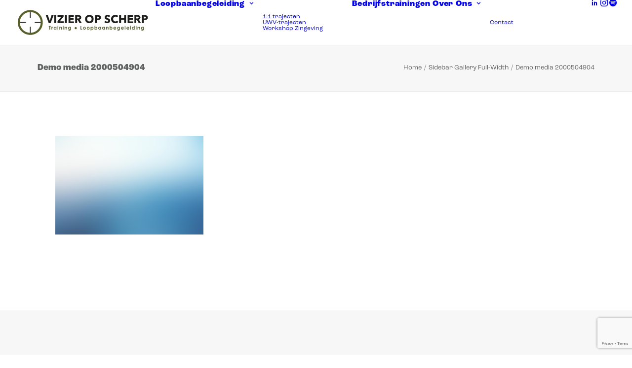

--- FILE ---
content_type: text/html; charset=utf-8
request_url: https://www.google.com/recaptcha/api2/anchor?ar=1&k=6LfT-nopAAAAAPklBCTgLDyLHGy4MLsKvmKLUo5r&co=aHR0cHM6Ly93d3cudml6aWVyb3BzY2hlcnAubmw6NDQz&hl=en&v=PoyoqOPhxBO7pBk68S4YbpHZ&size=invisible&anchor-ms=20000&execute-ms=30000&cb=dfzkiwzf34cu
body_size: 48771
content:
<!DOCTYPE HTML><html dir="ltr" lang="en"><head><meta http-equiv="Content-Type" content="text/html; charset=UTF-8">
<meta http-equiv="X-UA-Compatible" content="IE=edge">
<title>reCAPTCHA</title>
<style type="text/css">
/* cyrillic-ext */
@font-face {
  font-family: 'Roboto';
  font-style: normal;
  font-weight: 400;
  font-stretch: 100%;
  src: url(//fonts.gstatic.com/s/roboto/v48/KFO7CnqEu92Fr1ME7kSn66aGLdTylUAMa3GUBHMdazTgWw.woff2) format('woff2');
  unicode-range: U+0460-052F, U+1C80-1C8A, U+20B4, U+2DE0-2DFF, U+A640-A69F, U+FE2E-FE2F;
}
/* cyrillic */
@font-face {
  font-family: 'Roboto';
  font-style: normal;
  font-weight: 400;
  font-stretch: 100%;
  src: url(//fonts.gstatic.com/s/roboto/v48/KFO7CnqEu92Fr1ME7kSn66aGLdTylUAMa3iUBHMdazTgWw.woff2) format('woff2');
  unicode-range: U+0301, U+0400-045F, U+0490-0491, U+04B0-04B1, U+2116;
}
/* greek-ext */
@font-face {
  font-family: 'Roboto';
  font-style: normal;
  font-weight: 400;
  font-stretch: 100%;
  src: url(//fonts.gstatic.com/s/roboto/v48/KFO7CnqEu92Fr1ME7kSn66aGLdTylUAMa3CUBHMdazTgWw.woff2) format('woff2');
  unicode-range: U+1F00-1FFF;
}
/* greek */
@font-face {
  font-family: 'Roboto';
  font-style: normal;
  font-weight: 400;
  font-stretch: 100%;
  src: url(//fonts.gstatic.com/s/roboto/v48/KFO7CnqEu92Fr1ME7kSn66aGLdTylUAMa3-UBHMdazTgWw.woff2) format('woff2');
  unicode-range: U+0370-0377, U+037A-037F, U+0384-038A, U+038C, U+038E-03A1, U+03A3-03FF;
}
/* math */
@font-face {
  font-family: 'Roboto';
  font-style: normal;
  font-weight: 400;
  font-stretch: 100%;
  src: url(//fonts.gstatic.com/s/roboto/v48/KFO7CnqEu92Fr1ME7kSn66aGLdTylUAMawCUBHMdazTgWw.woff2) format('woff2');
  unicode-range: U+0302-0303, U+0305, U+0307-0308, U+0310, U+0312, U+0315, U+031A, U+0326-0327, U+032C, U+032F-0330, U+0332-0333, U+0338, U+033A, U+0346, U+034D, U+0391-03A1, U+03A3-03A9, U+03B1-03C9, U+03D1, U+03D5-03D6, U+03F0-03F1, U+03F4-03F5, U+2016-2017, U+2034-2038, U+203C, U+2040, U+2043, U+2047, U+2050, U+2057, U+205F, U+2070-2071, U+2074-208E, U+2090-209C, U+20D0-20DC, U+20E1, U+20E5-20EF, U+2100-2112, U+2114-2115, U+2117-2121, U+2123-214F, U+2190, U+2192, U+2194-21AE, U+21B0-21E5, U+21F1-21F2, U+21F4-2211, U+2213-2214, U+2216-22FF, U+2308-230B, U+2310, U+2319, U+231C-2321, U+2336-237A, U+237C, U+2395, U+239B-23B7, U+23D0, U+23DC-23E1, U+2474-2475, U+25AF, U+25B3, U+25B7, U+25BD, U+25C1, U+25CA, U+25CC, U+25FB, U+266D-266F, U+27C0-27FF, U+2900-2AFF, U+2B0E-2B11, U+2B30-2B4C, U+2BFE, U+3030, U+FF5B, U+FF5D, U+1D400-1D7FF, U+1EE00-1EEFF;
}
/* symbols */
@font-face {
  font-family: 'Roboto';
  font-style: normal;
  font-weight: 400;
  font-stretch: 100%;
  src: url(//fonts.gstatic.com/s/roboto/v48/KFO7CnqEu92Fr1ME7kSn66aGLdTylUAMaxKUBHMdazTgWw.woff2) format('woff2');
  unicode-range: U+0001-000C, U+000E-001F, U+007F-009F, U+20DD-20E0, U+20E2-20E4, U+2150-218F, U+2190, U+2192, U+2194-2199, U+21AF, U+21E6-21F0, U+21F3, U+2218-2219, U+2299, U+22C4-22C6, U+2300-243F, U+2440-244A, U+2460-24FF, U+25A0-27BF, U+2800-28FF, U+2921-2922, U+2981, U+29BF, U+29EB, U+2B00-2BFF, U+4DC0-4DFF, U+FFF9-FFFB, U+10140-1018E, U+10190-1019C, U+101A0, U+101D0-101FD, U+102E0-102FB, U+10E60-10E7E, U+1D2C0-1D2D3, U+1D2E0-1D37F, U+1F000-1F0FF, U+1F100-1F1AD, U+1F1E6-1F1FF, U+1F30D-1F30F, U+1F315, U+1F31C, U+1F31E, U+1F320-1F32C, U+1F336, U+1F378, U+1F37D, U+1F382, U+1F393-1F39F, U+1F3A7-1F3A8, U+1F3AC-1F3AF, U+1F3C2, U+1F3C4-1F3C6, U+1F3CA-1F3CE, U+1F3D4-1F3E0, U+1F3ED, U+1F3F1-1F3F3, U+1F3F5-1F3F7, U+1F408, U+1F415, U+1F41F, U+1F426, U+1F43F, U+1F441-1F442, U+1F444, U+1F446-1F449, U+1F44C-1F44E, U+1F453, U+1F46A, U+1F47D, U+1F4A3, U+1F4B0, U+1F4B3, U+1F4B9, U+1F4BB, U+1F4BF, U+1F4C8-1F4CB, U+1F4D6, U+1F4DA, U+1F4DF, U+1F4E3-1F4E6, U+1F4EA-1F4ED, U+1F4F7, U+1F4F9-1F4FB, U+1F4FD-1F4FE, U+1F503, U+1F507-1F50B, U+1F50D, U+1F512-1F513, U+1F53E-1F54A, U+1F54F-1F5FA, U+1F610, U+1F650-1F67F, U+1F687, U+1F68D, U+1F691, U+1F694, U+1F698, U+1F6AD, U+1F6B2, U+1F6B9-1F6BA, U+1F6BC, U+1F6C6-1F6CF, U+1F6D3-1F6D7, U+1F6E0-1F6EA, U+1F6F0-1F6F3, U+1F6F7-1F6FC, U+1F700-1F7FF, U+1F800-1F80B, U+1F810-1F847, U+1F850-1F859, U+1F860-1F887, U+1F890-1F8AD, U+1F8B0-1F8BB, U+1F8C0-1F8C1, U+1F900-1F90B, U+1F93B, U+1F946, U+1F984, U+1F996, U+1F9E9, U+1FA00-1FA6F, U+1FA70-1FA7C, U+1FA80-1FA89, U+1FA8F-1FAC6, U+1FACE-1FADC, U+1FADF-1FAE9, U+1FAF0-1FAF8, U+1FB00-1FBFF;
}
/* vietnamese */
@font-face {
  font-family: 'Roboto';
  font-style: normal;
  font-weight: 400;
  font-stretch: 100%;
  src: url(//fonts.gstatic.com/s/roboto/v48/KFO7CnqEu92Fr1ME7kSn66aGLdTylUAMa3OUBHMdazTgWw.woff2) format('woff2');
  unicode-range: U+0102-0103, U+0110-0111, U+0128-0129, U+0168-0169, U+01A0-01A1, U+01AF-01B0, U+0300-0301, U+0303-0304, U+0308-0309, U+0323, U+0329, U+1EA0-1EF9, U+20AB;
}
/* latin-ext */
@font-face {
  font-family: 'Roboto';
  font-style: normal;
  font-weight: 400;
  font-stretch: 100%;
  src: url(//fonts.gstatic.com/s/roboto/v48/KFO7CnqEu92Fr1ME7kSn66aGLdTylUAMa3KUBHMdazTgWw.woff2) format('woff2');
  unicode-range: U+0100-02BA, U+02BD-02C5, U+02C7-02CC, U+02CE-02D7, U+02DD-02FF, U+0304, U+0308, U+0329, U+1D00-1DBF, U+1E00-1E9F, U+1EF2-1EFF, U+2020, U+20A0-20AB, U+20AD-20C0, U+2113, U+2C60-2C7F, U+A720-A7FF;
}
/* latin */
@font-face {
  font-family: 'Roboto';
  font-style: normal;
  font-weight: 400;
  font-stretch: 100%;
  src: url(//fonts.gstatic.com/s/roboto/v48/KFO7CnqEu92Fr1ME7kSn66aGLdTylUAMa3yUBHMdazQ.woff2) format('woff2');
  unicode-range: U+0000-00FF, U+0131, U+0152-0153, U+02BB-02BC, U+02C6, U+02DA, U+02DC, U+0304, U+0308, U+0329, U+2000-206F, U+20AC, U+2122, U+2191, U+2193, U+2212, U+2215, U+FEFF, U+FFFD;
}
/* cyrillic-ext */
@font-face {
  font-family: 'Roboto';
  font-style: normal;
  font-weight: 500;
  font-stretch: 100%;
  src: url(//fonts.gstatic.com/s/roboto/v48/KFO7CnqEu92Fr1ME7kSn66aGLdTylUAMa3GUBHMdazTgWw.woff2) format('woff2');
  unicode-range: U+0460-052F, U+1C80-1C8A, U+20B4, U+2DE0-2DFF, U+A640-A69F, U+FE2E-FE2F;
}
/* cyrillic */
@font-face {
  font-family: 'Roboto';
  font-style: normal;
  font-weight: 500;
  font-stretch: 100%;
  src: url(//fonts.gstatic.com/s/roboto/v48/KFO7CnqEu92Fr1ME7kSn66aGLdTylUAMa3iUBHMdazTgWw.woff2) format('woff2');
  unicode-range: U+0301, U+0400-045F, U+0490-0491, U+04B0-04B1, U+2116;
}
/* greek-ext */
@font-face {
  font-family: 'Roboto';
  font-style: normal;
  font-weight: 500;
  font-stretch: 100%;
  src: url(//fonts.gstatic.com/s/roboto/v48/KFO7CnqEu92Fr1ME7kSn66aGLdTylUAMa3CUBHMdazTgWw.woff2) format('woff2');
  unicode-range: U+1F00-1FFF;
}
/* greek */
@font-face {
  font-family: 'Roboto';
  font-style: normal;
  font-weight: 500;
  font-stretch: 100%;
  src: url(//fonts.gstatic.com/s/roboto/v48/KFO7CnqEu92Fr1ME7kSn66aGLdTylUAMa3-UBHMdazTgWw.woff2) format('woff2');
  unicode-range: U+0370-0377, U+037A-037F, U+0384-038A, U+038C, U+038E-03A1, U+03A3-03FF;
}
/* math */
@font-face {
  font-family: 'Roboto';
  font-style: normal;
  font-weight: 500;
  font-stretch: 100%;
  src: url(//fonts.gstatic.com/s/roboto/v48/KFO7CnqEu92Fr1ME7kSn66aGLdTylUAMawCUBHMdazTgWw.woff2) format('woff2');
  unicode-range: U+0302-0303, U+0305, U+0307-0308, U+0310, U+0312, U+0315, U+031A, U+0326-0327, U+032C, U+032F-0330, U+0332-0333, U+0338, U+033A, U+0346, U+034D, U+0391-03A1, U+03A3-03A9, U+03B1-03C9, U+03D1, U+03D5-03D6, U+03F0-03F1, U+03F4-03F5, U+2016-2017, U+2034-2038, U+203C, U+2040, U+2043, U+2047, U+2050, U+2057, U+205F, U+2070-2071, U+2074-208E, U+2090-209C, U+20D0-20DC, U+20E1, U+20E5-20EF, U+2100-2112, U+2114-2115, U+2117-2121, U+2123-214F, U+2190, U+2192, U+2194-21AE, U+21B0-21E5, U+21F1-21F2, U+21F4-2211, U+2213-2214, U+2216-22FF, U+2308-230B, U+2310, U+2319, U+231C-2321, U+2336-237A, U+237C, U+2395, U+239B-23B7, U+23D0, U+23DC-23E1, U+2474-2475, U+25AF, U+25B3, U+25B7, U+25BD, U+25C1, U+25CA, U+25CC, U+25FB, U+266D-266F, U+27C0-27FF, U+2900-2AFF, U+2B0E-2B11, U+2B30-2B4C, U+2BFE, U+3030, U+FF5B, U+FF5D, U+1D400-1D7FF, U+1EE00-1EEFF;
}
/* symbols */
@font-face {
  font-family: 'Roboto';
  font-style: normal;
  font-weight: 500;
  font-stretch: 100%;
  src: url(//fonts.gstatic.com/s/roboto/v48/KFO7CnqEu92Fr1ME7kSn66aGLdTylUAMaxKUBHMdazTgWw.woff2) format('woff2');
  unicode-range: U+0001-000C, U+000E-001F, U+007F-009F, U+20DD-20E0, U+20E2-20E4, U+2150-218F, U+2190, U+2192, U+2194-2199, U+21AF, U+21E6-21F0, U+21F3, U+2218-2219, U+2299, U+22C4-22C6, U+2300-243F, U+2440-244A, U+2460-24FF, U+25A0-27BF, U+2800-28FF, U+2921-2922, U+2981, U+29BF, U+29EB, U+2B00-2BFF, U+4DC0-4DFF, U+FFF9-FFFB, U+10140-1018E, U+10190-1019C, U+101A0, U+101D0-101FD, U+102E0-102FB, U+10E60-10E7E, U+1D2C0-1D2D3, U+1D2E0-1D37F, U+1F000-1F0FF, U+1F100-1F1AD, U+1F1E6-1F1FF, U+1F30D-1F30F, U+1F315, U+1F31C, U+1F31E, U+1F320-1F32C, U+1F336, U+1F378, U+1F37D, U+1F382, U+1F393-1F39F, U+1F3A7-1F3A8, U+1F3AC-1F3AF, U+1F3C2, U+1F3C4-1F3C6, U+1F3CA-1F3CE, U+1F3D4-1F3E0, U+1F3ED, U+1F3F1-1F3F3, U+1F3F5-1F3F7, U+1F408, U+1F415, U+1F41F, U+1F426, U+1F43F, U+1F441-1F442, U+1F444, U+1F446-1F449, U+1F44C-1F44E, U+1F453, U+1F46A, U+1F47D, U+1F4A3, U+1F4B0, U+1F4B3, U+1F4B9, U+1F4BB, U+1F4BF, U+1F4C8-1F4CB, U+1F4D6, U+1F4DA, U+1F4DF, U+1F4E3-1F4E6, U+1F4EA-1F4ED, U+1F4F7, U+1F4F9-1F4FB, U+1F4FD-1F4FE, U+1F503, U+1F507-1F50B, U+1F50D, U+1F512-1F513, U+1F53E-1F54A, U+1F54F-1F5FA, U+1F610, U+1F650-1F67F, U+1F687, U+1F68D, U+1F691, U+1F694, U+1F698, U+1F6AD, U+1F6B2, U+1F6B9-1F6BA, U+1F6BC, U+1F6C6-1F6CF, U+1F6D3-1F6D7, U+1F6E0-1F6EA, U+1F6F0-1F6F3, U+1F6F7-1F6FC, U+1F700-1F7FF, U+1F800-1F80B, U+1F810-1F847, U+1F850-1F859, U+1F860-1F887, U+1F890-1F8AD, U+1F8B0-1F8BB, U+1F8C0-1F8C1, U+1F900-1F90B, U+1F93B, U+1F946, U+1F984, U+1F996, U+1F9E9, U+1FA00-1FA6F, U+1FA70-1FA7C, U+1FA80-1FA89, U+1FA8F-1FAC6, U+1FACE-1FADC, U+1FADF-1FAE9, U+1FAF0-1FAF8, U+1FB00-1FBFF;
}
/* vietnamese */
@font-face {
  font-family: 'Roboto';
  font-style: normal;
  font-weight: 500;
  font-stretch: 100%;
  src: url(//fonts.gstatic.com/s/roboto/v48/KFO7CnqEu92Fr1ME7kSn66aGLdTylUAMa3OUBHMdazTgWw.woff2) format('woff2');
  unicode-range: U+0102-0103, U+0110-0111, U+0128-0129, U+0168-0169, U+01A0-01A1, U+01AF-01B0, U+0300-0301, U+0303-0304, U+0308-0309, U+0323, U+0329, U+1EA0-1EF9, U+20AB;
}
/* latin-ext */
@font-face {
  font-family: 'Roboto';
  font-style: normal;
  font-weight: 500;
  font-stretch: 100%;
  src: url(//fonts.gstatic.com/s/roboto/v48/KFO7CnqEu92Fr1ME7kSn66aGLdTylUAMa3KUBHMdazTgWw.woff2) format('woff2');
  unicode-range: U+0100-02BA, U+02BD-02C5, U+02C7-02CC, U+02CE-02D7, U+02DD-02FF, U+0304, U+0308, U+0329, U+1D00-1DBF, U+1E00-1E9F, U+1EF2-1EFF, U+2020, U+20A0-20AB, U+20AD-20C0, U+2113, U+2C60-2C7F, U+A720-A7FF;
}
/* latin */
@font-face {
  font-family: 'Roboto';
  font-style: normal;
  font-weight: 500;
  font-stretch: 100%;
  src: url(//fonts.gstatic.com/s/roboto/v48/KFO7CnqEu92Fr1ME7kSn66aGLdTylUAMa3yUBHMdazQ.woff2) format('woff2');
  unicode-range: U+0000-00FF, U+0131, U+0152-0153, U+02BB-02BC, U+02C6, U+02DA, U+02DC, U+0304, U+0308, U+0329, U+2000-206F, U+20AC, U+2122, U+2191, U+2193, U+2212, U+2215, U+FEFF, U+FFFD;
}
/* cyrillic-ext */
@font-face {
  font-family: 'Roboto';
  font-style: normal;
  font-weight: 900;
  font-stretch: 100%;
  src: url(//fonts.gstatic.com/s/roboto/v48/KFO7CnqEu92Fr1ME7kSn66aGLdTylUAMa3GUBHMdazTgWw.woff2) format('woff2');
  unicode-range: U+0460-052F, U+1C80-1C8A, U+20B4, U+2DE0-2DFF, U+A640-A69F, U+FE2E-FE2F;
}
/* cyrillic */
@font-face {
  font-family: 'Roboto';
  font-style: normal;
  font-weight: 900;
  font-stretch: 100%;
  src: url(//fonts.gstatic.com/s/roboto/v48/KFO7CnqEu92Fr1ME7kSn66aGLdTylUAMa3iUBHMdazTgWw.woff2) format('woff2');
  unicode-range: U+0301, U+0400-045F, U+0490-0491, U+04B0-04B1, U+2116;
}
/* greek-ext */
@font-face {
  font-family: 'Roboto';
  font-style: normal;
  font-weight: 900;
  font-stretch: 100%;
  src: url(//fonts.gstatic.com/s/roboto/v48/KFO7CnqEu92Fr1ME7kSn66aGLdTylUAMa3CUBHMdazTgWw.woff2) format('woff2');
  unicode-range: U+1F00-1FFF;
}
/* greek */
@font-face {
  font-family: 'Roboto';
  font-style: normal;
  font-weight: 900;
  font-stretch: 100%;
  src: url(//fonts.gstatic.com/s/roboto/v48/KFO7CnqEu92Fr1ME7kSn66aGLdTylUAMa3-UBHMdazTgWw.woff2) format('woff2');
  unicode-range: U+0370-0377, U+037A-037F, U+0384-038A, U+038C, U+038E-03A1, U+03A3-03FF;
}
/* math */
@font-face {
  font-family: 'Roboto';
  font-style: normal;
  font-weight: 900;
  font-stretch: 100%;
  src: url(//fonts.gstatic.com/s/roboto/v48/KFO7CnqEu92Fr1ME7kSn66aGLdTylUAMawCUBHMdazTgWw.woff2) format('woff2');
  unicode-range: U+0302-0303, U+0305, U+0307-0308, U+0310, U+0312, U+0315, U+031A, U+0326-0327, U+032C, U+032F-0330, U+0332-0333, U+0338, U+033A, U+0346, U+034D, U+0391-03A1, U+03A3-03A9, U+03B1-03C9, U+03D1, U+03D5-03D6, U+03F0-03F1, U+03F4-03F5, U+2016-2017, U+2034-2038, U+203C, U+2040, U+2043, U+2047, U+2050, U+2057, U+205F, U+2070-2071, U+2074-208E, U+2090-209C, U+20D0-20DC, U+20E1, U+20E5-20EF, U+2100-2112, U+2114-2115, U+2117-2121, U+2123-214F, U+2190, U+2192, U+2194-21AE, U+21B0-21E5, U+21F1-21F2, U+21F4-2211, U+2213-2214, U+2216-22FF, U+2308-230B, U+2310, U+2319, U+231C-2321, U+2336-237A, U+237C, U+2395, U+239B-23B7, U+23D0, U+23DC-23E1, U+2474-2475, U+25AF, U+25B3, U+25B7, U+25BD, U+25C1, U+25CA, U+25CC, U+25FB, U+266D-266F, U+27C0-27FF, U+2900-2AFF, U+2B0E-2B11, U+2B30-2B4C, U+2BFE, U+3030, U+FF5B, U+FF5D, U+1D400-1D7FF, U+1EE00-1EEFF;
}
/* symbols */
@font-face {
  font-family: 'Roboto';
  font-style: normal;
  font-weight: 900;
  font-stretch: 100%;
  src: url(//fonts.gstatic.com/s/roboto/v48/KFO7CnqEu92Fr1ME7kSn66aGLdTylUAMaxKUBHMdazTgWw.woff2) format('woff2');
  unicode-range: U+0001-000C, U+000E-001F, U+007F-009F, U+20DD-20E0, U+20E2-20E4, U+2150-218F, U+2190, U+2192, U+2194-2199, U+21AF, U+21E6-21F0, U+21F3, U+2218-2219, U+2299, U+22C4-22C6, U+2300-243F, U+2440-244A, U+2460-24FF, U+25A0-27BF, U+2800-28FF, U+2921-2922, U+2981, U+29BF, U+29EB, U+2B00-2BFF, U+4DC0-4DFF, U+FFF9-FFFB, U+10140-1018E, U+10190-1019C, U+101A0, U+101D0-101FD, U+102E0-102FB, U+10E60-10E7E, U+1D2C0-1D2D3, U+1D2E0-1D37F, U+1F000-1F0FF, U+1F100-1F1AD, U+1F1E6-1F1FF, U+1F30D-1F30F, U+1F315, U+1F31C, U+1F31E, U+1F320-1F32C, U+1F336, U+1F378, U+1F37D, U+1F382, U+1F393-1F39F, U+1F3A7-1F3A8, U+1F3AC-1F3AF, U+1F3C2, U+1F3C4-1F3C6, U+1F3CA-1F3CE, U+1F3D4-1F3E0, U+1F3ED, U+1F3F1-1F3F3, U+1F3F5-1F3F7, U+1F408, U+1F415, U+1F41F, U+1F426, U+1F43F, U+1F441-1F442, U+1F444, U+1F446-1F449, U+1F44C-1F44E, U+1F453, U+1F46A, U+1F47D, U+1F4A3, U+1F4B0, U+1F4B3, U+1F4B9, U+1F4BB, U+1F4BF, U+1F4C8-1F4CB, U+1F4D6, U+1F4DA, U+1F4DF, U+1F4E3-1F4E6, U+1F4EA-1F4ED, U+1F4F7, U+1F4F9-1F4FB, U+1F4FD-1F4FE, U+1F503, U+1F507-1F50B, U+1F50D, U+1F512-1F513, U+1F53E-1F54A, U+1F54F-1F5FA, U+1F610, U+1F650-1F67F, U+1F687, U+1F68D, U+1F691, U+1F694, U+1F698, U+1F6AD, U+1F6B2, U+1F6B9-1F6BA, U+1F6BC, U+1F6C6-1F6CF, U+1F6D3-1F6D7, U+1F6E0-1F6EA, U+1F6F0-1F6F3, U+1F6F7-1F6FC, U+1F700-1F7FF, U+1F800-1F80B, U+1F810-1F847, U+1F850-1F859, U+1F860-1F887, U+1F890-1F8AD, U+1F8B0-1F8BB, U+1F8C0-1F8C1, U+1F900-1F90B, U+1F93B, U+1F946, U+1F984, U+1F996, U+1F9E9, U+1FA00-1FA6F, U+1FA70-1FA7C, U+1FA80-1FA89, U+1FA8F-1FAC6, U+1FACE-1FADC, U+1FADF-1FAE9, U+1FAF0-1FAF8, U+1FB00-1FBFF;
}
/* vietnamese */
@font-face {
  font-family: 'Roboto';
  font-style: normal;
  font-weight: 900;
  font-stretch: 100%;
  src: url(//fonts.gstatic.com/s/roboto/v48/KFO7CnqEu92Fr1ME7kSn66aGLdTylUAMa3OUBHMdazTgWw.woff2) format('woff2');
  unicode-range: U+0102-0103, U+0110-0111, U+0128-0129, U+0168-0169, U+01A0-01A1, U+01AF-01B0, U+0300-0301, U+0303-0304, U+0308-0309, U+0323, U+0329, U+1EA0-1EF9, U+20AB;
}
/* latin-ext */
@font-face {
  font-family: 'Roboto';
  font-style: normal;
  font-weight: 900;
  font-stretch: 100%;
  src: url(//fonts.gstatic.com/s/roboto/v48/KFO7CnqEu92Fr1ME7kSn66aGLdTylUAMa3KUBHMdazTgWw.woff2) format('woff2');
  unicode-range: U+0100-02BA, U+02BD-02C5, U+02C7-02CC, U+02CE-02D7, U+02DD-02FF, U+0304, U+0308, U+0329, U+1D00-1DBF, U+1E00-1E9F, U+1EF2-1EFF, U+2020, U+20A0-20AB, U+20AD-20C0, U+2113, U+2C60-2C7F, U+A720-A7FF;
}
/* latin */
@font-face {
  font-family: 'Roboto';
  font-style: normal;
  font-weight: 900;
  font-stretch: 100%;
  src: url(//fonts.gstatic.com/s/roboto/v48/KFO7CnqEu92Fr1ME7kSn66aGLdTylUAMa3yUBHMdazQ.woff2) format('woff2');
  unicode-range: U+0000-00FF, U+0131, U+0152-0153, U+02BB-02BC, U+02C6, U+02DA, U+02DC, U+0304, U+0308, U+0329, U+2000-206F, U+20AC, U+2122, U+2191, U+2193, U+2212, U+2215, U+FEFF, U+FFFD;
}

</style>
<link rel="stylesheet" type="text/css" href="https://www.gstatic.com/recaptcha/releases/PoyoqOPhxBO7pBk68S4YbpHZ/styles__ltr.css">
<script nonce="P8ZmqvsncEZQkFo2_wLs8w" type="text/javascript">window['__recaptcha_api'] = 'https://www.google.com/recaptcha/api2/';</script>
<script type="text/javascript" src="https://www.gstatic.com/recaptcha/releases/PoyoqOPhxBO7pBk68S4YbpHZ/recaptcha__en.js" nonce="P8ZmqvsncEZQkFo2_wLs8w">
      
    </script></head>
<body><div id="rc-anchor-alert" class="rc-anchor-alert"></div>
<input type="hidden" id="recaptcha-token" value="[base64]">
<script type="text/javascript" nonce="P8ZmqvsncEZQkFo2_wLs8w">
      recaptcha.anchor.Main.init("[\x22ainput\x22,[\x22bgdata\x22,\x22\x22,\[base64]/[base64]/bmV3IFpbdF0obVswXSk6Sz09Mj9uZXcgWlt0XShtWzBdLG1bMV0pOks9PTM/bmV3IFpbdF0obVswXSxtWzFdLG1bMl0pOks9PTQ/[base64]/[base64]/[base64]/[base64]/[base64]/[base64]/[base64]/[base64]/[base64]/[base64]/[base64]/[base64]/[base64]/[base64]\\u003d\\u003d\x22,\[base64]\x22,\x22eBVAw44DwpPDlMO0wp5KT08kw7UNSEXDk8KuVwIDeFlbXlZtQwppwrF4wpjCsgYAw54Sw48qwpcew7Y3w7kkwq8Hw53DsATClglWw7rDokNVAyEwQnQewot9P0U3S2fCvsOHw7/[base64]/Dk8O+w7XDoMK3w77DiyQFK34GH8O/SSjDuiDCrmEUUnw/TMOSw5HDqsKnc8KWw5wvA8KnMsK9wrAJwogRbMK0w70Qwo7Cm1oyUUUawqHCvVDDk8K0NVHCjsKwwrE8wpfCtw/Djw4hw4ICPsKLwrQEwrkmIFbCqsKxw70TwqjDrCnCu15sFmzDqMO4Jw4WwpkqwpRecTTDvjnDusKZw4Iiw6nDj3kHw7UmwqZpJnfCosKEwoAIwqQ8wpRaw5plw4xuwroacg8YwpHCuQ3Dv8K5wobDrnUgA8Kmw6/Dr8K0P2cGDTzCt8KNeifDm8O1csO+wozCjQF2I8KrwqYpD8Omw4dRfsK3F8KVUUdtwqXDq8OowrXChVg/wrpVwoTCqSXDvMK9T0Vhw7xrw71GMSHDpcOnUFrClTsrwp5Cw74jT8OqQhcpw5TCocKXJMK7w4V8w655fwoDYjrDi0s0CsOPdSvDlsOuYsKDWWw/M8OMAcO+w5nDiBbDi8O0wrYPw6JbLHVPw7PCoAgfWcObwpYDwpLCgcKkD1U/w43DiCxtwpbDuwZ6EmPCqX/Ds8OEVktvw5DDosO+w7E4wrDDu1nCrHTCr03DlGInKxjCl8Kkw4xFN8KNHgRIw70fw6EuwqjDiCUUEsOMw7HDnMK+woXDjMKlNsK/D8OZD8OZVcK+FsKPw5PClcOhR8Kyf2NRwr/CtsKxJsKXWcO1YgXDsBvCjMOMworDgcOcODJZw4nDisOBwqlCw5XCmcOuwrvDs8KHLG/[base64]/DgMOWZHtbZcOsB8OIekTDqsKFNBZxw5kKOMKcYcKXAEpvCcOdw5XDgmhew6wMwozCt1TCgD3CijgiS1vCicOnwpfCksK/M23Cj8OxYiIVE1ANw6/ChcKQdcKhDTrCmsO7GzVfCgk8wqMIR8K4wqjCqcKMwq5PZ8OSBnUYwo3CiQ5id8Oxwr/CmH87ZwhOw43Dm8OQdcOjw5/[base64]/CjHzDnsO8woLDvxHDrlAJw6QfKcO9X8O3w5DDtSDCuQXDozzDkixwB10WwrkEwrbCqgc2Y8OMLMOXw5BofSwswp0bbFrDhxDCocOyw5XDjsKQwrIZwoFyw4xScMOEwpgmwq/[base64]/CvwnCnMOUT0/Cq0zCnjzCkzY0JcKLRcKbf8KifsKyw7RMZMKcYUFEwoR6AMKsw7HDoiwoHklucXQcw4TDksKiw5QIWsOROCksezRuXMKYB21wAxNhJyh/woQUQ8Ofw5QCwozCncOowoh/TSFNFcKuw4hXwrXDncOQb8OEUsOTw5/CgsK1MXYpwr3CgcKgDsK2S8KYwp/[base64]/Du8KEakfChcKpREdrSMKwVcO5cGHDiX4ww6RzL1TDo1wRG0zCg8KzCMObw77CgVM2w6QSw7wrwr/Dox4zwoXDrcOFw49/wpvDj8OEw7EMTcOywq3DkAQxX8KSMsONASINw55hVxnDucKTfsKNw5NFb8KBdSjDj0LChcOmwozCg8KYwoV0PsKGUcKlwoLDnsKYw6xsw7vDixfDr8KMwokzZAlmEDMxwqnChcKGR8OAd8OrFQrCmz7CgsKNw6EXwrcuCsOUe0Vkw4HCqMO7RmhoXA/[base64]/[base64]/[base64]/DpnNsHmp/XMKIaBTDrcK0w5nCpMK5anvCkcO3IFvDq8KGGW/DtjxvwoLCqFMhwqjDlxhYODXDs8OlZlYIdAlSw4/DqVxkEzUawr1ILMOBwoUHTsKhwqdAw5ssUsOpwqTDg1Qjwp/DpFDCjMOPSEfDq8OkYMOuGcOAwo7DhcKTdX8SwoLCnRIqQsOUw60NbmbDhQgZwpx8E3gRw4nCg3cHwozDq8O2ecKXwozCujPDi0Arw77DjgJ8LiBzHQLDk2M5VMOLXB3CjMO4wqhXZHN/wrICwpNOCE3CicKWXGYWSW4EwrjCuMO8DAnCkXfDon4+YcOgbcKbwpwewqDDi8Odw7zClcO1wp01A8KSwo5IOMKtw4jCrGTCqMOvwrnCkFwWw7TCn2TCpynCpcO8cynCvU4cwrLCtiFtwpnDpsKOw5bDhGvCn8OXw5Vuwp3Dpk/Cr8KVcAMFw7XDsjHDhcKKI8KKX8OHHD7Cn19nWsK+VMONWwjDuMOcwpJuLljCrVxzX8KIw4/DucKXBMO9CcOJG8KLw4HCuWLDlRTDm8KOeMK0wox7w4PDkS87aBHDgkjCjg9wRwl9wqnDrGfCiMO/BBLCh8K8QMKfXcKhajnCtsKlwr3DscKRBSbChkzDgnYyw6HCq8KMw7vDnsKzw796S1/[base64]/Cgl4zVFopwqY/w4rCrCTCg1lgw7/Dplh0dA3DuE10wpLCkyHDncOpYWFHE8Omw4zCisK9w6BZP8KHw63CkwjCmzzDrmQawqV2cUd5w6VvwpZYw5ElRcOtcjfDs8KCagvDojDCryrDksOnUgAuw5HCosOibh3DjsKESMKzwr0Nc8OBw5MwRXp7ZA4Hwr/ChMOrfcKXw7fDksOlZsOUw5BEC8OzVEzCr0PCqnDCpMK6wpbCnyI2wqBrMsKWHcKKF8KoHsOoexfDm8OQwoQUIBHDiylgw6/Dighew7cVSGkTw4AHw6sbw7bDgcKuSsKSeggvw489KMKEwoHCpcOedkDClnwXw6QTw73DpMOnOF3DicKmXkHDrcKkwpLCgcOmw7LClcKuXMOyBHLDvcK+XsK1wq04Zh3CisOewpEDJcOqwrnDtEURZsO6J8KcwpHCt8OIIR/[base64]/[base64]/DjMK8E8KEw5PDgsKww6c1wpAew64Mw50DwrHCn1QMw5/Dg8Obc0tWw4g9wql+w4Mrw6ccHMKCwprCviF5GMK5fcOMw6nDiMOICjPCuAzDmsKfRsOcXWbCucK8wpjDtMKOHmDDvUdJwqIbw5DCiFN/[base64]/QSzDvMODwpLCpcOvCl1dFcKee3DCtwgGw4XCn8KOdcKKw5HDoVrCvSLDpk/DsAvCu8Oaw5/DqMKiwoYDwo7Dj1PDp8K6ISZbwqcCwpPDlsO6wrjCi8O+wqxiw4jCtMO4dEfCpUnDiEt4P8KuWsOCRD9zDRLCiFc1w4JuwrfDs0pRwpRuw7Q5DC3CqsOywoPDs8OXEMK/VcOaLXrCqg/[base64]/[base64]/DucKCesKTEFFiOyweccK2woV3wpjCvDstw5FNwoZjdk4/w5QJBkHCulPDmDp/w7MIwqPCmMKna8KdIAocwr7ChcOKAl5hwqcVw5ZNeTrDucOtw5AaXMOhwrTCkzFGZ8OVwoHDlkpWwql/CMOCRkPCgmrClsOpw5dTwrXCjsKnwrzDu8KScmrDgsK+wpQKcsOtw43DmjgDwo4LEzAfwpAaw5HDs8OoLg0dw4hyw5zDm8KDF8Kmw798w6sELsKKw6ACw4PDiVt+dxxlwrESw7XDn8K/wonCnWxSwqtbw4nDonHCvcOlwowcEcOJSGfDlV8zYyzDu8OaHsOyw61fXEDCsywsZ8O+w7bCk8Klw7TCm8KYwqTCtcOCJgvCpMKKc8KyworCsBlDB8ONw4rChcO5w7/CvVnDlMK1HDdLbMOtPcKfeyBCfcOoJCbCgcKHERIBw49ZY0Yjwq/DmsOQwoTDsMKfSikRw6ENwowDwofDrjN0w4MYwr3CicKId8KTw5jDl3rCu8KrYhsmQsOUw5nCl2FFbHrDqSLDg35xw4rCh8KHNU/DpRg/UcOvwqzDjRLCgMOiwqVrwplpEBgGK3Zww77CocKFw69yJGjCvCzDmMO+wrHDiA/Di8KrKCDDqMOqPcKtbMOqwrvCuyLDosK1wp7DqlvDg8Ovwp/Cq8Opw45xwqh1aMOPYhPCrcKjw4LCp3zCtsOmw4/DnC9BJcK6w5nCjhHCtWXDl8OuAXTCuhLClMKOUEDCqVo+RMKTwovDmihrcQzCtcK7w7oLD2cZwqzDrjTDiWlaCmBIw4HCnwknHH9NLALCgF9fwpzDrVzChDrDlsK/wpnDhn8XwoR1R8O2w6DDs8KKwo3DsgEhw7Vbw6nDqMK3M0gPwq7DnsO6w5LCmS/[base64]/DMORD8OJw6hNRsKrwp/[base64]/Dp8OkaS/DlBhnwprCt3ZRW8Oowos8GXTDlMOBX27CrMObd8KZDMKVF8KwP2zCpsOlwpjCs8KJw53CpHAdw69lw6B3wrQ9dMKFw6UHJ1fCisO8Qk3CuwAHCVs/QCjDlMKRw6LCmsK+wrfCsnLDsBJ/HQvCmmpbP8KOwoTDvMOFwpTDpcOQV8OvBQrDr8K5w51cw5A6FsO3CsKaRMK1wogYBiFTNsKLecK3w7bCvy9+fm/CosODOD9ocsKHRMO2UiJ8PsOcwoRSw41jTVHCiGFKwpHDpwgNZyhCwrTDscK1wpZXEljCv8Kiw7UCUwpfw5wnw401A8K1cgrCscO/wprCsi1/VcKQwqUKw5MbYsONfMOsw6toTXgjFMOmwrvCpSvCgjwEwoNMw4jCmsK3w55bbhbCkGpsw4wqwqvDmcO9Y1wxwqvDhF0KPVwRw5XDv8OfYcO2w4TCvsOywqPDscO+wr8LwpkaKjsoFsO4wq3DpCMLw63DksK9fcKhw4zDu8Kewq/Dn8KrwpjDk8KJw7jDkk3DjzbDqsKjwo9/[base64]/w7jCnB3DmcOow6nCosOfJ1pvwoNCw6M7HcOLc8KLw6TCisOLwoDCtsORw4YGQUPCqCd8K3caw5Z7I8KTw7hlwqBWwrvDvcO3XMO5LG/CnlDDhx/[base64]/[base64]/wqfCo8O8wrPCvMOpwrrDkMO9w50fSXZ1DFHDsMKQMkd1wpp6w44zwobCtz3CjcOPAX/ChCLCjVnCkEVrSjXDkgFdZhkiwrcdw74yVyXDhMOQw5bDq8K1GE5jwpNFZcK3wodOwoVHDsKow7LCgU8fwphNw7XCoxltw5dqw63DrijDoR/CsMORw5bCo8KVLMOUwqrDkmoHwqw/wp9EwoBOZsOrw4lNCn1PMgbDt0vCnMO3w5/[base64]/CkzTDhADDsRs7B8OTwoZHw6XDmHDCoMK7wpnDkcKTTEvCmsKDwpE8wqrCoMO+w6wTdMOIRcKtwqvCkMO8wrZ5w4gTCMOrwqDCnMO6KsKAw5kfO8KSwrd8YBbDtW/Dg8OpdMOtQsKNwqvDqjNabMKpbcKuwrhKw5wIw6MQw7g/KMOtQDHCh1Nxwp8RBHMhVn3ClcOBwoAMccKcw7jDg8O+wpdAXRQGaMOMwqgbw5dhF1kfWRzCiMKOLHTDscOEw6cFEAXDjcK0wq/CkkzDkQnDq8K7RGfCsFk6NETDjsO7wp7Ch8KNQ8OaN2dSwr0sw5/Dk8K1w53CpAlCfUE8XE4Qw64Uw5F1w5BXQ8Kow5h5wqAQwrTDhcO/R8KnXRRtT2PCjcONw7lIBcKFw7NzYsKWwr0QWsKEWMKCU8O3O8Ohwq/[base64]/Ct8K6wr1pw4IkwqbCqXhfQ8OEwpoOw5gDw7UCKw7CklXCqT9Aw7PDm8Kcwr/CvCIHwrVxaTbDoUXClsKRVsOBw4DCgRzCscOFwp8HwqcGwrJFDlfChnczMcOzwrkFSVPDmsKTwpdaw5UZDcKxWsKpOk1twrdPw4Ftw5oKw7Nyw5E4wqbDnsKTCcKseMOywo5/bsKlXMO/wpZFwr3CgcOywojDqEbDkMKZfAQ9W8Kvw5XDusO8N8KWwpjCggYmw4oWw7REwqTDlHbDpcOmT8O3fsK+fsKeWcOJKMKlw5vCjnPCp8KYw57CnBTCrWvCvB7CoCfDksOiwqsvO8OOMMKtIMKiw6pQwrtZwr0ow5x0w5QiwqwtIFN/DMK8woEZw5/[base64]/[base64]/DgMOHJsKEQkzDtF54AwUqZ2ZrwpfCjMO5N8KiJMOxw6DDhR3CrFXCuCNLwqRtw6jDijEPPU5HdsOxCTkkw7DDkUbDqsKKwrpnwo/ChMOEw5fDlsKdwqgmwq3CqQ1Uw5/CvMKMw5bCksOMw7nDqxQBwqxgw6rDscKWwqLCiBnDj8O8w59gSSo/NkvDiFBMfgrDlxrDtFZ5XsK0wpbDkU/Cp2RCGsK8w5BWLsKGOwTCt8OZwpZdNcK+LxLCicOTwp/DrsOqwpzCjyDCjmgYaSN0w4jCqsOOScKJQ0wAHcOOwrsjw5rCnsO2w7PCt8K+wobClcOKVUTCp0QjwpVWw5bDu8K5YQfCjz9VwowDw5TDjsOKw7rCvVw1wqPDnhAvwoZIElbDpMKzw7/Cg8O2KCUNd0pSwo7CpMOXPXrDnxpIw6TCi2paw7/DncOTO07CvSPDsV/DhDHCgMKKecKlwpI7KMKDacOOw5knZMKjwoFkGsO6w6t5RRDDoMK2fsOaw59VwpxyGsK6wofDgsONwprCg8OaRRt1JnRowoQtem7CkVh6w4PCvWEQdn3DpcKGHhc/[base64]/IcKRw5xEBDRvdMOjwpF/w6hdNjciCBpKIMKnw69FXxcCCX7CpsO+f8OAwpPDnh7DkMKVR2fClhTCrlphXMOXwrsDw5jCqcK9wpJXw71CwrQ3FHwmHGQLOg3CvsKjW8KgazIeLcO9wrkzY8OUwoR+S8KjACgMwpEVA8OLwrnDucOTaDkkwqc6wrXDng3CtcKkwp95JxLDpcK2w6zCoXBsesK/wobDqGHDs8Oaw4kIw4Z/[base64]/[base64]/DpcKSw6LDl8O6UBAANcK8WEJMwr4zw6/DkcOXwrDCjUbCq1NSw5F7N8OLFMOqX8KNwqw6w6zDt3Izw6dZw7PCvsKywroXw41Lw7XDi8KhRxNQwrRvEsKTRcO0fMOqQzHDlRUofMOEwq/DlMOLwogkwrMmwr9ewqF5wp00IkDDgg91ERfDmcK4wpJwf8O3w7k4w4HDmHXCsCt4w7/CjsOOwoFhw5dBKMO+wq8jNhB5UcO4CzDDqxLDpMOzwrZIw55xwp/CkQvCpUogeHYwMMOXw4vDgsOkwo5pYGdQw7ATJwLDomc7ajs/w7hHw6EMJ8KEB8OTCEjCscK2a8OwHsKVWXjDi3E3NBQlw6FXwooTHlosG18dw6nClsOaLsOSw6PDjMONNMKLwo7ClXYjIsKlwpwgwqVxT1/DuCHCkcKGwp/Dk8KqwprDgQ5aw4rDjTxxw7ozAVVCP8O0RsKWO8KzwoPChcKrwrvClMKUAkIQwqlHD8OnwpXCvHA/VcOHRMKiYMO7wpfCjsOww5jDmFgZDcKZCsKjT0cNwrjCocOtDsKXZsKpU2wdw6jCvC0pJBEIwrfCgDDDqcKuw5XDuCrCucOCeSvCocKsN8Kuwq/CqgtlasKLFsOyPMKSL8Ojw4XCvlDCmcKAemMNwrltHMOvFXQGWsKzNcKnw7nDp8Klw7zDhMORB8KAcTlzw5/DncKiw5hiwrrDvUzCqsODwqXCtnHCsSvDt3QIw57Cqm1Ww5LCrh7DsW1iwrXDlGLDm8KSe0HChMOlwosqcMK7EGI2FsK4w4g+w5jDj8KRw67Ctz05R8Okw6rDjcKvwohbw75yUcOqTRbDgyjDtsOUw43CiMKGw5VrwoTCv0jDugnCjcKjw7hPSmxgU3/CjDTCqC/Cr8OjwqDDu8OKJsOOdcO0wrErMcKSw4prw7N/[base64]/QsKMw6XCs8Oew5FfMwDDsMKXZMK+w6VfMsKfw4oMwq/CosOfEcKAw5AKw4kgbcO2SEnCi8OSw5dNw47CgsKWw7HDlcOfDAjDqMKlFDnCm1LCg2bCi8Khw7UDIMOBUXxmM1M7MWFowoDCjwUHwrHDrXzCuMKhwokAw6fDqC0/OlrDg0kdP3XDqgo1w6wxDxDCgcOzwrbDqClOw5w4wqPCncK/[base64]/DtsK/[base64]/[base64]/Dn8K6LcOqwoNALMOswpVsY8OBw4x1f3AIw510wqzCiMKBw53DtMOaYAEvVcO3wp7CnTnCjMOQb8OkwqvDrcKiwq7CnhjDhsK9w4lfcsKKNkZXZcOGCVXDj0QrXcOlLsKewrB6DMOlwobCjwEZLkNaw6cowpnDo8OqwpLCrMK+QCNTQMKgw74/[base64]/wpwIw6Y3w7p/wrnDncO3f8KqR8KzcyQBwr3Dg8KRw5LCoMO8wphew6vCm8K9YzouKMKyJMOdEWcOwpHDvsOVKcOnPBw5w7TDoUPDrXFRO8KFCD9vwobCq8K9w4zDuUBNwq8PwonDslrCu3zCpMOywo7DjiZSa8Oiwr/[base64]/wq7Cih7CpUJyaHDDhMORXWPCnHjClsKtJAYyGkXDhxnCsMKUUAfDl2rDo8OtSsO5w4YQw7fDtMOTwop1w6nDrwgdwp3CvQvCsgXDucOVw4cXfDHChMKrw5XCmCbCssKhFsOWwroWJsOmA0TClMKxwrjDs2/DnEJBwr9vFXc6TWImwoISwprCsmMKJcKSw7xBW8K/w4TCicOzwpjDkwxNwqUrw7Q/[base64]/Cg8OBP8OcwpzCp8KgwrLCixUlGcKbw4VAXiVuwqrCjhLDoWDCjsKYV2DCmH3CjsKHKG5KOzQFesKMw4ZswqZcIFPDuixBw6bClwJowozCpx/DgsOmVSdpwqY6c144w69yRMKjdsKVw4syC8OWOAHCql1ubkLClMOaN8KaangpVAjDkcOZGEbCk1jDkibDpnx+wprDhcOgJ8Kvw7bDtMKyw6LDkhoIw6HCmxDDpDDCoQtSw6ADw4/Cv8O4w7fDv8KYR8KwwqXCgMOhwrzCsE9LSRbCtsKke8OKwp5PR1d9w4thImbDhcO+w5TDtsORKVrCuCTDsnXCnMOqwo5YTTPDvsOYw7d/w7PDq0FiDMKYw64yDU3DqnBiw6DCvsOjFcKjV8KXw6wOUsOJw5HDhsKnw6c3NMOMw77DmyU7csKhwqPDiXLChsKDCl9GYMKCH8KYw70oHMKrwq53AWU8w6kewrElw4/CuzbDmcKxDV18wqEcw7QmwqYRw7hVIsKsWMKhTsOXwo0Zw5MfwpHDlGJMwqBew5vCky/[base64]/TMOZOkA6wpfCmxo0ek9haww8wphPasOnw7/CgzjDhnTCpU8gc8OCK8KJwrvDicKXRxzDpcKRR2fDrcOqAcOvLC8tNcOywq3Dr8KVwpjCoXzCtcO9C8KTwqDDksKLYcKeMcKew7JMOTcfw4DCtnTCicOha2bDvVXCjWAfw5jDiBVPLMKrwp/CtGvChT9jwoUzwqvCjEfCnyfDkn7DjsK7C8OLw6NkXMOaGXzDlMOSw5/[base64]/w5dNZcK8woLCgks2w51cY8OdwqpYwpIFfQN1w5UVKT1cFRHCkMK2w4Vsw57DjVJeCsO5YcOFwpUWGyTDmhA6w5YTCsORwoBfP0HDqMOFwo45UnEpwr3Dhlc2ESIHwqRGacKZSsO1a3YGY8OOBX/DinfChmQaIiQGXcOQwrjDs2w2w6UoHXQqwqAkT0DCvTjCpMOOa3xRa8OPMMO5wqgUwpPClMKAV29hw4LColJdwoIGBcOIdhUOVQgjbMO0w4TDmcOZwo/CtcOlw69xw4tfRjXDlsKdL2nCvyxnwpF4fcOHwpzCiMKfw5DDrMOIw5EUwrkqw5vDosKRC8KMwpbDs1JObEzCsMOOw60tw51lwqQgw63Cngc+eAprBkpibsOcNcKcU8KGwrjCsMKvR8OEw5Fewq1Ww7YRMijDqTBafljCq1bCt8Klw4DCtEtZdMOZw6/[base64]/Dn8OBPMOlw6Iiw58hNm5nVcKmW8Ksw4fCo8KiL8Kkw6wSwqrDnXXDgMOow6rCr3sNw5VGwr/CtcOidmoRKMKfK8K4acKGwqJOw5A2bQXDpGpkdsKNwoZ1wrDDjy7CrQjDiEfDocOdwozDjcOlPCdqd8ORw4PCs8OMw5HCvMK3KHrCuwrDh8KuIcOZw4ZOwr7ChMKewqFdw65bcjIOw6/DiMORDsODw4xIwpfDt2bCiBvCmsOHw4nDo8KaVcKewrgSwpTCm8O4w4pMw4bDvGzDgDTDqWA0wqzCjmbCnAZ2SsKPWMO4w7h5w4PDm8OIaMKBCFNRT8O8w6jDkMOfw4/[base64]/DpjrDq0zCucKqw5DCsFsQasOWwpHDmypxwqPDgxfCiinDt8OyRsK1fCDDl8O2wrbCs17DmkAIwpoew6XDtcK1N8OZfsOQUMOAwqpww5ZuwqUbw7gzw7rDv37Du8KAwqzDgsKNw5TDmcOww7loGg/Cu0lLw4xdL8O2wrBLb8OXWmZIwpkdwqZOwoTDoibCn0/[base64]/[base64]/InHDvcKdwqjCriwOWcOVTsKxczRRCXnDosKcw4nCgMK0wo11wo7DosOkVR4YwqPCqnjCoMKwwrNiP8KHwovCtMKnHR3Dj8KuV3TCi2Qowo/Dng88wp5mwqQkw70iw6rDvcKWO8KvwrEPTAwxA8ODw4pww5JMcwAeBlPDqw/DtXclw5PDsgBCPUYSw4tqw5fDqsK/C8KXw67CusKpNsOaNsOmwpkRw7DCmhFJwoFHwqxMPsOTwp/ClsK8cHnCsMOPwpwBBcO6wrrCqsOFCsOTw7ZNVG/DhV8qworDkzbDqcKhC8OMI0NcwqXCgHlgwpBaScKiEn3DrsOjw5sDwozCocK0c8Olw608GMKAAcOfw6kIw5xyw4rCsMOHwokCw6vCj8KpwrXDmsKcOcK/w65JaXNORMKJFX7ChkDCkzDDhcKUYVEjwossw64HwqzCo3BYw7jCtMK/wpp9GMO6wrfDkxY3w4VBSUTCrV8gw55EOEJLVQXCuT4BExlOw69rw4NPw6HCocOWw5vDnmDDqhl0w4PCrUkMdCfCm8OaUSEVw6tcaQvCoMOTw5HDoSHDtMKvwrNUw5bDgcOKNMKPw4kEw43Dj8OKYsKpIcOcw4HDoh3DnsKXZMKTw48Nw6hYecOaw7hZwrkswr3Drg/[base64]/Cvj/Ch8Ocwrc7aAtfw6trKsO9ZMKLw6fDl1vCuQbDjjnCi8OLworDrMKyS8KwV8Obw5szwooQKSVCYcO+TMOqwp0vJEs5NQt8YMKvHU9Wa0jDscKLwosCwrokD0rDpMOuecKEOsKZw5vCtsKZCjY1w6zCrSMLwpVFKcKWdcO0wo/[base64]/[base64]/DpF9NwpADw7rCnV7CocOhw6wfEg4tesOYw5XDpglyw6fDpMObak3DtMKkQ8KiwrRVwrjDjFJdVHFxeFjCtUJSNMO/wrUkw6ZSwopEwoDCksOjwptUaH9JQsK4wpQSacKAeMKcBkPDgx8fw43CsHHDv8KfbUfDrsOhwpzCiFoswpTCm8KbD8ODwr7DnmxWLS3CnMKpw6HCocKSBC8TQTwqScKhw6/CvMK9w7PCnVLDpxbDhcKFw7TDhllqBcKQWMO2cnNCTMOdwoQ/woYzYlfDvMOcZmVXAsKUwpXCsztJw5pFCl89ZmnClDzDk8KHw5TDrsK3BwnDv8O3w67DqsKTby9qBBrDqcODPgTCtwkVw6RGw5J9SlXDtMOEwp1WAVI6H8K/woBvNsKcw7xyGzlzJAbDu0l3BsKvwoA8wofDukXDu8OWwp9tF8KuP3ZvDWkDwrrDhMO/[base64]/CuMK2ZDPCpcKuc8OzZBIaNMOnPMKMC2DCgXRTwoowwo0lG8Ojw4/CvcKOwoLCpMO/wowGwrY6w4rCgGPClcOfwrPCpCbClMOowr8ZY8O1PwvCrcKMJsK9R8KXwqzCmxLCgMK/LsK2AUQ3w4zDhsKew5w2WcKJwp3ClQDDmMKUH8KYw55Uw53Cj8OAwrjCgy9Bw7kEw7vCpMK5fsO3wqHCusO/UsKCMAR8wrtPwp5gw6LDphjCicKhIXcNw7jDosKrVy4mw7/CisOgw5Yjwp3Dg8OQw7vDp3YgW0jCkAUgw6rDm8K4NSHCtcOMbcKVB8K8wprDhRctwpjCm000MV/DgMOwezsKWCddwodsw6x0E8KRd8K4aHorGxHDvcKHeQ0rwqoOw6U1HcOPXkQXwpnDtDt4w6TCoF5FwrDCtsKoXA1dDDcvOUc9wqfDrMKkwpoZwrzDmkTDmcO/Z8KRLA7CjMKcR8ONwp7CpCfDssKJScKlX3jCnj7DscOSHCLCgTnDm8KmVcO3B2soMBxqe2/ChsK9woglwoFPZQdqw7jCmsKnw4fDrsK1woPCgy8jesO2MR7Du1JHw5jDgMOaT8OGwqLDrA/DjsKtwo5TN8KAwoPDqcOKdiAUS8KKw6rCsmMeXmVow57DpsKDw4owUQrCrMK9w4nDi8K2wqfCrmAFw7lEw4/DhQ7DkMK7f21ldGo9w49BfsKXw7dqZ1TDh8KkwoLDjHImHsKECsKqw5cGw6hEKcKRK0DDpmo/QcOUw5h8wokASHFKw4AwNA/[base64]/fm15woQXw5IIM8OYL8OwwpHCrksdw73Djxdww4fDv2bCrUM/wroXZsO3ZcKTwqIyBEnDlz0RcMOGC2bCj8OKw4dmwqxHw5QOwqvDicKbw6PCs13Cn1NYDMKaYkBCQXLDlT1mw6TCjVXCncOoTkQsw6kufGIEw5/CkMOzGWzCl0cBSMOoDMK7VsK1TsOew411wp3CiBYTbkvDjSfDrXXCujhDU8KYw45LAMORPxgRwp/Dv8KgHXBjSsOzPMKrwp3CrgPCqgwsOHNxwr/[base64]/DuXjCm8OUVxzDosKpbsKCw5ljQ1EXMT7CvMODagjCiWAoA2h7B1rDsnbDvcKSQcOkBMOXCGLDrD7DkxzDggQcwr5pW8KVdsOFw6PDjRQMSCvCg8OqEnZow6B/w7l7w48+HTQEw6x6AQ7DpnTCpkMMw4XCssKHw40aw4/DtMOlOW0WbMOCRcOmw701bMK4w5peE2w7w7fDmh06QMKHAcK5JcO6wo4/YsKIw7bCiiFIOT4VHMOZB8KZw6MkLFPDunwqK8KnwpPCll7DiRgiwoLDmSjDg8KZw6TDpgsrGlIJFsO/wo8cTsKvwrzDv8K3woDDqR0sw6Z8cVktCMOOw5vDqFAyc8K4wrHCi1s4BmPCkzgpRcOhP8OwShzDj8OzVsK5w5Y+wrzDihfClDEFY1pcdn/[base64]/Dnw7DlcO/w5nCplc+MgwqV3E1w5lqwq94w5YGHcOxd8OIa8KTRlEHEzLCsGI6ecOpQDA9wojCq1ZVwq/Dim3ClGrDhsKhwqbCssONMcO0fMKrKFvDhHDCt8ONw43DksKwGwbCvMOubMKYwoDCvifDhsOmSsKPLhdWaBdmEMKhwpfDqUrDvMOeUcONw47CqkfCkMKPw4JmwoIXw7hKI8KLIn/DscKLw6DDksKZw5gvwqoEAzHCuHUtRcOMw4/ComLDmMKZSsOydsKJw4R4w7jCg1/[base64]/EExgw5tHw6PDoRDClMOiw78LwrtSwrobbMKUwp/CslNgwqMSO14Iw6DDuhLCgRtqw4Q7wozDm1XCsgHCgcOiw4lnMMOAw4LCpg4PGMOdw70rw55mDMKLScKBwqRNTjEqwp4awqQdOg50w7gPw6xxw6t0woUvVQAOX3Jcw48CWzNKMsOVcEfDv0t/I0ltw7NjU8OgTkHDnCjDskMmKWLCm8Ktw7N7TE/[base64]/ccKSJsKiw7pVGMK3wpEew6l9wrbCnGM7w7t9wp0kPnYdwp3Cr1ITTcO8w7l2w7I6w6FfQ8OEw5PDlsKFwoUxd8OHBmHDrxnDlMOxwofDplHCiVXDp8OSw7XCswXDtDjDlivDkMKewq3CpMODEcKow4AvO8OCZ8K/A8K7AMKRw5gOwrk0w6TDscKZwq5JBMK2w4LDlgFMQsKjw7VGwqIsw5dbw5ozV8KvJ8KoHMOdNE8vYEohSx7DvVnDhsKtWMKewp1eKXUiA8KJw6nDpjDDtEZXOcKow6/ClsOkw5jDscKDOcOjw5XDjxbCusOjwrHDq1sULsO6wq9/wrouwqBBwptNwo1uwqVcKlpvNMOTQ8ONw7dpOcK8wq/Dk8OHw7LDgMK/QMK4ICvCv8KXWidFHMOrfTjCssK8Y8OWFV59BsKUGHsTwqLDohUncsKBw6U0wq3CusOTw7vDrcKSw7rDuUPDnVXCi8KUIiYGYDUhwpTDi3PDlUDCmgzCoMKpw7gjwoQ+wpIOYnABNkLDq3g3wqBRw6RKw4rChnbDnQHCrsKBVn0Nw43DssOfw4/[base64]/DicKAfkTCqcOlMEXDvA/DsW8hw4zDrA0/wqcBw7TCm08KwoY5ZsKBXcKOwpjDuDoFw5vCrMOmecO1wptewqMdwr/CtHhQZgLDpHXCtMK3wrvChGbDjmU9SAEgFMKRwq5rw5/DvsK3wqjDmmrCpBE6w48ZYcK3wqTDgcKow6PCpRouw4N8NMKQwrLCisOmbSEOwpA0GcOReMK4w6t8ZCbDgR4Tw7vCpMK3QmgnXEDCv8K3VsO8wqfDlMKBOcKzw5sAL8OrZhjDvUfDlMK/UsO1w4HCqMOXwpFkYA8Uw4B+TTHDtMOZw4hJBHTDhznCvMO6woFPHBchw5fCpyt8wpgYBQvDncOWwprClEV3w49bw4XCvGbDuy1Kw5zDu2zDn8K+w5FHasO0wofCmX/DlUbClMKCwr4HDFw7w7JewrEPbsO2NMO2wrbCrSzCo07CsMKnYglAdcKDwqrChcK8wpjDiMKqOBAVWybDoXfDqcKbbV4RYcKBIMO+w7rDrsORN8K4w4YNe8K0woV/CcOFw5/DqgJlwpXDvMOGEMO9w5QawrVXw5bCtsOeT8KqwqxOwonDs8OVEGDDg09+w7jCjcObWSHDhWXClsKmWcOGGibDuMOUQcKOCCw6wo42TsK8KklmwoEvTiglwrk2wp9EK8KHGsOvw7NsWETDmXrCoxU/wpTDqsK2wq10eMKow7fCrgHCoCvCvFBjOMKTwqXCmEjCscOFNcKHBsOiw4EXwqcSO0BFawzCtMO+FyjDosOzwo3CjMO6OkkvdcKWw5E+wqXCv2tKfF1lwoAWwpQoK0tkdcOxw5c3XTrCrnnCsDgxwonDisO5w6U7wq3Cmz1Jw5zCqcKebsOtDEM4SxIHw4/DsRnDvmxkTz7DpcOhb8Kyw7M2w41/BMKVwrTDsxPDkDdSw50wNsOtcsK3w47CoU1BwrtdXwzCm8KMw5TDmV/DmsK0wr5bw48YG0vChjx8ewbCli7CocKAFMKMCMK7wrfDusKgwqB+b8OnwpxNOHnCuMKnPRbCqT9dD1/[base64]/CrRVWwrELeXnDgsKAPcK7ScKZwpMGwrbCsBxVw5/CqsKQdsO7Mj3DusKgwpdUWCfCtMKufEJ7wpYITsKFw5sBw5LDgSnDmQnCojvDrsOxGsKpwqPDsirDssKywrzDlXJaNsK+CMKzw5vDlVvDlsO4f8Kxw7fDk8KzAEsFwovCgXjDrSTDo2t/AsOkdHMvMMK3w5rCh8K5ZkDClgXDlC3Cs8Klw7duwrQvfsOfw7LDn8OQw7EFwqVpHMOrN0h+wpkAelzDi8OcecONw6LCvXglDQDDsSvDosKiw5/CvsOSwo7DtzA5w43Dj0bCj8OHw7ENwoXDsQ9QC8K9OcKaw5zCj8O6BRzCtFV3w4vCnsOLwrV7wpjDjG/Dr8KPUTVEFQwAViY8XMKhw53Cs11nWMOUw6MLLcKARlnCtsO5wqDChcOywrNGQXMlCnIQWgp2dMOxw4A8IFrCkMKbJcO5w6IxXGzDjU3Cu3rCmsKzwqjDoUAleEwCw4VFJjLDtSt4woBkN8Omw67Cn2TCucO5w4lJwrfCr8KPasKCZQ/CrsOLw4zDosOEXsKNwqDCl8O6woBVwpwlw6h2woHCqsKLw48JwpXCqsK1w6rCm3lPXMOJJcO1BWjCgzUywpTDvWErwrbCsyF1wrQbw57CnS3DiEBEKMK6wrRaNMOUGsKzJMOWwr0gw5jDrR/DusO0TxYGTHbDqknCtXlPwrV/VMOlBWJ/SMO9wr3CmXxwwpZqwqXCuC9Nw6bDkUwQWj/CsMOOwp4QX8OFw6bCp8KZwqxPB37DhEdOOFwCXsO8ASl+YkfCisOneT8yTktUw73CicOwwoDCgMOHanNSDsKjwo0Cwroww4XDs8KIZhfDnT1qRMOrchXCocKgfTnDjsOSfcKzw4J0wr7DmQrDuw7Ck0HCl0XCjlfCosOoEgAow41JwrMfAMKeNsORBwdKIUzChj/DlzbDjmnDqlTDo8KBwqR8wqfCiMKiFGLDhjXCnsKyIybCt0jDqcKvw5U+E8K5MGMmw5HCpHnDix7DjcOyQcOXwozDsSA/[base64]/Ci3ZDHMK8w41bWMKtw7QYwqFwcsONw7AeDg0Yw4B9ZMKNw6R/wp3ChMKqIVzCssKwRQ0Jw4wQw5p5fAPCrsO1H33Dqlc5SysacFElwpQ1GTHCqSvCqsKkASo0KMOsPcORwoh9HlXDvU/DsyECw4t1E2XDvcO6w4PDkAPDlMOPIcOZw64hH2VUNxvDjzxDwqDDicOVHWbDg8KAKRZWbcOaw7PDiMKgw6zDgjbCgMOGbX/CisKswoY8wr7CgzXCsMO4LMO7w6ZiJkk+wqzCgTBmSALDqCxhVTg2w5EGw6fDucOww6UGMBYkOxEGwo3Dj27CsX5wF8KBC27DpcORdxbDhgbDqcKEYDx4XcKsw4XDn0gTw6fChMOPWMOWw7zCk8OIwqREw6TDgcKTWT7CnhtAwr/[base64]/CjyBsScOwwq5DImxjSUnClkA3acK3w4gCwoQJT2TCkH7CnTA4wrFlw5fDmsODwqfDosOlEAdcwokfY8KieBIzFR7CrkpNcwVbwpNuRUdJBRNQbwVTOjxKw75YCkvCiMK6V8Oowr/[base64]/Dj8OGJ8OmeFVNB8OCBAUCwp3CnsOww7xBacKrXnDCsBnDiRHCvMKPDCxOKMKgw6/[base64]/[base64]/CpsOsCcOBwr7DsRMLTMKRw5ghasOoNgFkwqdMbC3DsMOXdcOXwrnDjEjDqzIcw7t/WMKbwqrCo0NvRsOewoRnVMOCwoJWwrTCi8KIB37Cv8KRSFnDtxUUw6hud8KVVcKlNMKvwolow7PCiiRzw6dsw4AMw74UwocEeMOiJHl0wolsw6J2ADTCgMODw6nCmwEhw79IWcKlw53CusKPGDwvw5TCgGDDkznDsMKzOBgqwr3DsEs0w7/DticORRHDkcODw51Iw4nChcKLw4c+wo5EXcOOw5TCrxHCqsO4wofCs8O/wp5Jw4oqJx/DklNFwo95w7FPFx7CvgAoXsOzdEVoTnrDocOWw6bDpVrDqcKIw593R8KxCMK7w5URwqzDp8OZdcKjw4VPw4ZDw6UadFTDn3xCwq4Pw7kJwp3DjMK2F8OowpfDqiQDw7dmH8OGeAzDh0lnw78/CG1sw5nCiFVVUsKFQ8OJYMKtIsOWN1zDrFfDhMOmMsOXeSHCiSjCh8OpG8OgwqRXX8KYcMKUw5jCvsONwq0RZ8OVw77DiAvCp8OIwpHDvMO5PGgXPQHDlk3CvxkMEMOVJS3DqcKHwqVF\x22],null,[\x22conf\x22,null,\x226LfT-nopAAAAAPklBCTgLDyLHGy4MLsKvmKLUo5r\x22,0,null,null,null,1,[21,125,63,73,95,87,41,43,42,83,102,105,109,121],[1017145,101],0,null,null,null,null,0,null,0,null,700,1,null,0,\[base64]/76lBhmnigkZhAoZnOKMAhnM8xEZ\x22,0,0,null,null,1,null,0,0,null,null,null,0],\x22https://www.vizieropscherp.nl:443\x22,null,[3,1,1],null,null,null,1,3600,[\x22https://www.google.com/intl/en/policies/privacy/\x22,\x22https://www.google.com/intl/en/policies/terms/\x22],\x22JhWTX/DkQBVSb/DrLZB6ROl10qqFWJEYjAJKrz418Ds\\u003d\x22,1,0,null,1,1768871583844,0,0,[173,107],null,[36,121],\x22RC-t3CDY1JFJAIOLw\x22,null,null,null,null,null,\x220dAFcWeA7DAEh9yrrxX1xbxP9tneARLoehaGU3YNJNRviK2vaqxB90wRk9qR_yXO0bunSohf0uwwve_fpHl1NFTIJkprXTsPsZew\x22,1768954383900]");
    </script></body></html>

--- FILE ---
content_type: image/svg+xml
request_url: https://www.vizieropscherp.nl/wp-content/uploads/2020/05/vos-logo-studiosont-02.svg
body_size: 3453
content:
<?xml version="1.0" encoding="utf-8"?>
<!-- Generator: Adobe Illustrator 24.1.2, SVG Export Plug-In . SVG Version: 6.00 Build 0)  -->
<svg version="1.1" id="Laag_1" xmlns="http://www.w3.org/2000/svg" xmlns:xlink="http://www.w3.org/1999/xlink" x="0px" y="0px"
	 viewBox="0 0 682.6 140.8" enable-background="new 0 0 682.6 140.8" xml:space="preserve">
<g>
	<g>
		<path fill="#1D1D1B" d="M175,73.4h-9.9l-15.4-40.8h11.1l9.5,28.9h0.2l9.4-28.9h10.9L175,73.4z"/>
		<path fill="#1D1D1B" d="M194.1,73.4V32.6h9.9v40.8H194.1z"/>
		<path fill="#1D1D1B" d="M210.4,73.4v-8.5l19.4-24h-19v-8.3h31.3v7.9l-19.9,24.4h20.3v8.5H210.4z"/>
		<path fill="#1D1D1B" d="M249,73.4V32.6h9.9v40.8H249z"/>
		<path fill="#1D1D1B" d="M267.3,73.4V32.6h27.4v8.3h-17.9v7.7h16.9v7.9h-16.9V65h19v8.4H267.3z"/>
		<path fill="#1D1D1B" d="M324.1,73.4l-8.9-16.2h-3.4v16.2h-9.6V32.6h15.6c2,0,3.9,0.2,5.7,0.6c1.9,0.4,3.5,1.1,5,2
			c1.5,1,2.7,2.2,3.5,3.8c0.9,1.6,1.3,3.5,1.3,5.9c0,2.8-0.7,5.1-2.2,7c-1.5,1.9-3.6,3.2-6.2,4l10.7,17.5H324.1z M323.7,45.1
			c0-1-0.2-1.7-0.6-2.3c-0.4-0.6-0.9-1.1-1.6-1.4c-0.6-0.3-1.4-0.5-2.1-0.7c-0.8-0.1-1.6-0.2-2.3-0.2h-5.3V50h4.7
			c0.8,0,1.6-0.1,2.5-0.2c0.8-0.1,1.6-0.4,2.3-0.7c0.7-0.3,1.3-0.8,1.7-1.5C323.5,47,323.7,46.1,323.7,45.1z"/>
		<path fill="#1D1D1B" d="M397.4,52.8c0,3.2-0.6,6.2-1.7,8.8c-1.1,2.7-2.7,5-4.6,6.9c-2,1.9-4.3,3.4-7.1,4.4c-2.7,1-5.7,1.6-8.9,1.6
			c-3.2,0-6.1-0.5-8.8-1.6c-2.7-1-5.1-2.5-7-4.4c-2-1.9-3.5-4.2-4.6-6.9c-1.1-2.7-1.7-5.6-1.7-8.8c0-3.3,0.6-6.2,1.7-8.8
			c1.1-2.6,2.7-4.9,4.6-6.7c2-1.8,4.3-3.3,7-4.3c2.7-1,5.7-1.5,8.8-1.5c3.2,0,6.1,0.5,8.9,1.5c2.7,1,5.1,2.4,7.1,4.3
			c2,1.8,3.5,4.1,4.6,6.7C396.9,46.6,397.4,49.5,397.4,52.8z M386.9,52.8c0-1.8-0.3-3.4-0.9-5c-0.6-1.5-1.4-2.9-2.4-3.9
			c-1-1.1-2.2-2-3.7-2.6c-1.4-0.6-3-1-4.8-1c-1.7,0-3.3,0.3-4.7,1c-1.4,0.6-2.7,1.5-3.7,2.6c-1,1.1-1.8,2.4-2.4,3.9
			c-0.6,1.5-0.8,3.2-0.8,5c0,1.8,0.3,3.5,0.9,5.1c0.6,1.6,1.4,2.9,2.4,4c1,1.1,2.2,2,3.7,2.6c1.4,0.6,3,1,4.7,1c1.7,0,3.3-0.3,4.7-1
			c1.4-0.6,2.7-1.5,3.7-2.6c1-1.1,1.8-2.4,2.4-4C386.6,56.3,386.9,54.6,386.9,52.8z"/>
		<path fill="#1D1D1B" d="M434.9,45.1c0,2.4-0.4,4.4-1.3,6c-0.9,1.6-2.1,2.9-3.6,3.9c-1.5,1-3.2,1.7-5.2,2.2c-2,0.5-4,0.7-6.1,0.7
			h-4.9v15.4H404V32.6h15c2.2,0,4.3,0.2,6.3,0.7c1.9,0.4,3.6,1.2,5.1,2.1c1.4,1,2.6,2.3,3.4,3.9C434.5,40.8,434.9,42.8,434.9,45.1z
			 M425,45.2c0-1-0.2-1.7-0.6-2.4c-0.4-0.6-0.9-1.1-1.6-1.4c-0.7-0.3-1.4-0.6-2.2-0.7c-0.8-0.1-1.7-0.2-2.6-0.2h-4.3v9.6h4.1
			c0.9,0,1.8-0.1,2.7-0.2c0.8-0.2,1.6-0.4,2.3-0.8c0.7-0.4,1.2-0.9,1.6-1.5C424.9,47,425,46.2,425,45.2z"/>
		<path fill="#1D1D1B" d="M476.8,43.2c-0.8-1.1-1.9-1.9-3.3-2.6c-1.4-0.6-2.7-1-3.9-1c-0.7,0-1.3,0.1-2,0.2
			c-0.7,0.1-1.3,0.3-1.8,0.7c-0.5,0.3-1,0.7-1.4,1.3c-0.4,0.5-0.5,1.2-0.5,2c0,0.7,0.1,1.3,0.4,1.7c0.3,0.5,0.7,0.9,1.3,1.2
			c0.6,0.3,1.2,0.7,2,1c0.8,0.3,1.6,0.6,2.6,0.9c1.4,0.5,2.8,1,4.3,1.5c1.5,0.6,2.9,1.3,4.1,2.2c1.2,0.9,2.2,2.1,3.1,3.4
			c0.8,1.4,1.2,3.1,1.2,5.1c0,2.3-0.4,4.4-1.3,6.1c-0.9,1.7-2,3.1-3.5,4.2c-1.5,1.1-3.1,1.9-5,2.5c-1.9,0.5-3.8,0.8-5.8,0.8
			c-2.9,0-5.7-0.5-8.5-1.5c-2.7-1-5-2.5-6.8-4.4l6.5-6.6c1,1.2,2.3,2.3,3.9,3.1c1.6,0.8,3.3,1.2,4.9,1.2c0.7,0,1.4-0.1,2.1-0.2
			c0.7-0.2,1.3-0.4,1.8-0.7c0.5-0.3,0.9-0.8,1.2-1.4c0.3-0.6,0.5-1.3,0.5-2.1c0-0.8-0.2-1.4-0.6-2c-0.4-0.5-0.9-1-1.6-1.5
			c-0.7-0.4-1.6-0.8-2.6-1.2c-1.1-0.4-2.3-0.8-3.6-1.2c-1.3-0.4-2.6-0.9-3.8-1.5c-1.2-0.6-2.4-1.3-3.3-2.2c-1-0.9-1.8-2-2.4-3.3
			c-0.6-1.3-0.9-2.9-0.9-4.7c0-2.3,0.5-4.2,1.4-5.8c0.9-1.6,2.1-2.9,3.6-4c1.5-1,3.2-1.8,5.1-2.3c1.9-0.5,3.8-0.7,5.7-0.7
			c2.3,0,4.7,0.4,7.1,1.3c2.4,0.8,4.5,2.1,6.3,3.7L476.8,43.2z"/>
		<path fill="#1D1D1B" d="M518.5,72.7c-2.7,1.2-5.7,1.8-9.2,1.8c-3.2,0-6.1-0.5-8.7-1.6c-2.7-1-5-2.5-6.9-4.4
			c-2-1.9-3.5-4.2-4.6-6.8c-1.1-2.7-1.7-5.6-1.7-8.8c0-3.3,0.6-6.2,1.7-8.9c1.1-2.7,2.7-4.9,4.7-6.8c2-1.9,4.3-3.3,7-4.3
			c2.7-1,5.6-1.5,8.7-1.5c2.9,0,5.7,0.5,8.5,1.5c2.8,1,5,2.5,6.8,4.5l-6.7,6.7c-0.9-1.3-2.1-2.2-3.6-2.8c-1.5-0.6-3-0.9-4.6-0.9
			c-1.7,0-3.3,0.3-4.8,1c-1.4,0.6-2.7,1.5-3.7,2.6c-1,1.1-1.8,2.4-2.4,3.9c-0.6,1.5-0.9,3.2-0.9,5c0,1.8,0.3,3.5,0.9,5.1
			c0.6,1.5,1.4,2.9,2.4,3.9c1,1.1,2.2,2,3.7,2.6c1.4,0.6,3,0.9,4.7,0.9c2,0,3.7-0.4,5.1-1.2c1.5-0.8,2.6-1.8,3.5-3l6.9,6.5
			C523.4,69.8,521.2,71.4,518.5,72.7z"/>
		<path fill="#1D1D1B" d="M555.2,73.4V56.3h-15.9v17.1h-9.9V32.6h9.9V48h15.9V32.6h9.9v40.8H555.2z"/>
		<path fill="#1D1D1B" d="M573.4,73.4V32.6h27.4v8.3h-17.9v7.7h16.9v7.9h-16.9V65h19v8.4H573.4z"/>
		<path fill="#1D1D1B" d="M630.3,73.4l-8.9-16.2H618v16.2h-9.6V32.6H624c2,0,3.9,0.2,5.7,0.6c1.9,0.4,3.5,1.1,5,2
			c1.5,1,2.7,2.2,3.5,3.8c0.9,1.6,1.3,3.5,1.3,5.9c0,2.8-0.7,5.1-2.2,7c-1.5,1.9-3.6,3.2-6.2,4l10.7,17.5H630.3z M629.9,45.1
			c0-1-0.2-1.7-0.6-2.3c-0.4-0.6-0.9-1.1-1.6-1.4c-0.6-0.3-1.4-0.5-2.1-0.7c-0.8-0.1-1.6-0.2-2.3-0.2H618V50h4.7
			c0.8,0,1.6-0.1,2.5-0.2c0.8-0.1,1.6-0.4,2.3-0.7c0.7-0.3,1.3-0.8,1.7-1.5C629.6,47,629.9,46.1,629.9,45.1z"/>
		<path fill="#1D1D1B" d="M677.6,45.1c0,2.4-0.4,4.4-1.3,6c-0.9,1.6-2.1,2.9-3.6,3.9c-1.5,1-3.2,1.7-5.2,2.2c-2,0.5-4,0.7-6.1,0.7
			h-4.9v15.4h-9.9V32.6h15c2.2,0,4.3,0.2,6.3,0.7c1.9,0.4,3.6,1.2,5.1,2.1c1.4,1,2.6,2.3,3.4,3.9C677.2,40.8,677.6,42.8,677.6,45.1z
			 M667.7,45.2c0-1-0.2-1.7-0.6-2.4c-0.4-0.6-0.9-1.1-1.6-1.4c-0.7-0.3-1.4-0.6-2.2-0.7c-0.8-0.1-1.7-0.2-2.6-0.2h-4.3v9.6h4.1
			c0.9,0,1.8-0.1,2.7-0.2c0.8-0.2,1.6-0.4,2.3-0.8c0.7-0.4,1.2-0.9,1.6-1.5C667.5,47,667.7,46.2,667.7,45.2z"/>
	</g>
	<path fill="#1D1D1B" d="M10.9,71.5c0,0,0,0.9,0.9,0.9h34.5c0,0,0.9,0,0.9-0.9v-2c0,0,0-0.9-0.9-0.9H11.8c0,0-0.9,0-0.9,0.9V71.5z"
		/>
	<path fill="#1D1D1B" d="M68.5,93.1c0,0-0.9,0-0.9,0.9v34.5c0,0,0,0.9,0.9,0.9h2c0,0,0.9,0,0.9-0.9V94c0,0,0-0.9-0.9-0.9H68.5z"/>
	<path fill="#1D1D1B" d="M92.3,71.4c0,0,0,0.9,0.9,0.9h34.5c0,0,0.9,0,0.9-0.9v-2c0,0,0-0.9-0.9-0.9H93.2c0,0-0.9,0-0.9,0.9V71.4z"
		/>
	<path fill="#1D1D1B" d="M68.5,11.7c0,0-0.9,0-0.9,0.9v34.5c0,0,0,0.9,0.9,0.9h2c0,0,0.9,0,0.9-0.9V12.6c0,0,0-0.9-0.9-0.9H68.5z"/>
	<g>
		<path fill="#5A602C" d="M69.7,135.2c-35.6,0-64.6-29-64.6-64.6c0-35.6,29-64.6,64.6-64.6c35.6,0,64.6,29,64.6,64.6
			C134.4,106.2,105.4,135.2,69.7,135.2z M69.7,16.5c-29.8,0-54,24.2-54,54c0,29.8,24.2,54,54,54c29.8,0,54-24.2,54-54
			C123.8,40.7,99.5,16.5,69.7,16.5z"/>
	</g>
	<g>
		<path fill="#5A602C" d="M329.5,88.7h3.6v15.4h5.2v3.4h-8.8V88.7z"/>
		<path fill="#5A602C" d="M349.8,93.3c1.3,0,2.5,0.3,3.7,1s2.1,1.5,2.7,2.7c0.6,1.1,1,2.3,1,3.6c0,1.3-0.3,2.5-1,3.7s-1.5,2-2.7,2.7
			c-1.1,0.6-2.4,1-3.7,1c-2,0-3.7-0.7-5.1-2.1c-1.4-1.4-2.1-3.1-2.1-5.2c0-2.2,0.8-4,2.4-5.4C346.4,93.9,348,93.3,349.8,93.3z
			 M349.9,96.6c-1.1,0-2,0.4-2.7,1.1c-0.7,0.8-1.1,1.7-1.1,2.9c0,1.2,0.4,2.2,1.1,2.9c0.7,0.8,1.6,1.1,2.7,1.1c1.1,0,2-0.4,2.7-1.1
			c0.7-0.8,1.1-1.7,1.1-2.9s-0.4-2.2-1.1-2.9C351.9,96.9,351,96.6,349.9,96.6z"/>
		<path fill="#5A602C" d="M369.2,93.3c1.3,0,2.5,0.3,3.7,1c1.2,0.7,2.1,1.5,2.7,2.7c0.6,1.1,1,2.3,1,3.6c0,1.3-0.3,2.5-1,3.7
			c-0.7,1.1-1.5,2-2.7,2.7c-1.1,0.6-2.4,1-3.7,1c-2,0-3.7-0.7-5.1-2.1c-1.4-1.4-2.1-3.1-2.1-5.2c0-2.2,0.8-4,2.4-5.4
			C365.8,93.9,367.4,93.3,369.2,93.3z M369.3,96.6c-1.1,0-2,0.4-2.7,1.1c-0.7,0.8-1.1,1.7-1.1,2.9c0,1.2,0.4,2.2,1.1,2.9
			c0.7,0.8,1.6,1.1,2.7,1.1s2-0.4,2.7-1.1c0.7-0.8,1.1-1.7,1.1-2.9s-0.4-2.2-1.1-2.9C371.3,96.9,370.4,96.6,369.3,96.6z"/>
		<path fill="#5A602C" d="M385.5,93.6v1.5c0.6-0.6,1.3-1.1,2-1.4c0.7-0.3,1.5-0.5,2.4-0.5c1.8,0,3.4,0.7,4.6,2.1
			c1.3,1.4,1.9,3.1,1.9,5.3c0,2.1-0.7,3.8-2,5.2c-1.3,1.4-2.9,2.1-4.7,2.1c-0.8,0-1.5-0.1-2.2-0.4c-0.7-0.3-1.4-0.8-2.1-1.4v6.6
			h-3.5v-19H385.5z M389.2,96.5c-1.1,0-2,0.4-2.7,1.1c-0.7,0.8-1.1,1.7-1.1,2.9c0,1.2,0.4,2.2,1.1,3c0.7,0.8,1.6,1.1,2.7,1.1
			c1.1,0,2-0.4,2.7-1.2c0.7-0.8,1.1-1.8,1.1-3c0-1.2-0.4-2.2-1.1-2.9C391.2,96.9,390.3,96.5,389.2,96.5z"/>
		<path fill="#5A602C" d="M405.4,88.3v6.9c0.6-0.6,1.3-1.1,2-1.4c0.7-0.3,1.5-0.5,2.4-0.5c1.8,0,3.4,0.7,4.6,2.1
			c1.3,1.4,1.9,3.1,1.9,5.3c0,2.1-0.7,3.8-2,5.2c-1.3,1.4-2.9,2.1-4.7,2.1c-0.8,0-1.5-0.1-2.2-0.4c-0.7-0.3-1.4-0.8-2.1-1.4v1.5H402
			V88.3H405.4z M409.1,96.5c-1.1,0-2,0.4-2.7,1.1c-0.7,0.8-1.1,1.7-1.1,2.9c0,1.2,0.4,2.2,1.1,3c0.7,0.8,1.6,1.1,2.7,1.1
			c1.1,0,2-0.4,2.7-1.2c0.7-0.8,1.1-1.8,1.1-3c0-1.2-0.4-2.2-1.1-2.9C411.1,96.9,410.2,96.5,409.1,96.5z"/>
		<path fill="#5A602C" d="M432.1,93.6h3.5v13.9h-3.5v-1.5c-0.7,0.6-1.4,1.1-2.1,1.4c-0.7,0.3-1.4,0.4-2.2,0.4
			c-1.8,0-3.4-0.7-4.7-2.1c-1.3-1.4-2-3.1-2-5.2c0-2.1,0.6-3.9,1.9-5.3c1.3-1.4,2.8-2.1,4.6-2.1c0.8,0,1.6,0.2,2.4,0.5
			c0.7,0.3,1.4,0.8,2,1.4V93.6z M428.5,96.5c-1.1,0-2,0.4-2.7,1.1c-0.7,0.8-1.1,1.7-1.1,2.9c0,1.2,0.4,2.2,1.1,3
			c0.7,0.8,1.6,1.2,2.7,1.2c1.1,0,2-0.4,2.7-1.1c0.7-0.8,1.1-1.8,1.1-3c0-1.2-0.4-2.2-1.1-2.9C430.5,96.9,429.6,96.5,428.5,96.5z"/>
		<path fill="#5A602C" d="M452.1,93.6h3.5v13.9h-3.5v-1.5c-0.7,0.6-1.4,1.1-2.1,1.4c-0.7,0.3-1.4,0.4-2.2,0.4
			c-1.8,0-3.4-0.7-4.7-2.1c-1.3-1.4-2-3.1-2-5.2c0-2.1,0.6-3.9,1.9-5.3c1.3-1.4,2.8-2.1,4.6-2.1c0.8,0,1.6,0.2,2.4,0.5
			c0.7,0.3,1.4,0.8,2,1.4V93.6z M448.4,96.5c-1.1,0-2,0.4-2.7,1.1c-0.7,0.8-1.1,1.7-1.1,2.9c0,1.2,0.4,2.2,1.1,3
			c0.7,0.8,1.6,1.2,2.7,1.2c1.1,0,2-0.4,2.7-1.1c0.7-0.8,1.1-1.8,1.1-3c0-1.2-0.4-2.2-1.1-2.9C450.4,96.9,449.5,96.5,448.4,96.5z"/>
		<path fill="#5A602C" d="M461.7,93.6h3.5v1.4c0.8-0.7,1.5-1.1,2.2-1.4c0.6-0.3,1.3-0.4,2-0.4c1.4,0,2.6,0.5,3.5,1.4
			c0.8,0.8,1.2,2,1.2,3.6v9.2h-3.5v-6.1c0-1.7-0.1-2.8-0.2-3.3c-0.1-0.5-0.4-1-0.8-1.2c-0.4-0.3-0.8-0.4-1.4-0.4
			c-0.7,0-1.3,0.2-1.8,0.7c-0.5,0.5-0.9,1.1-1.1,2c-0.1,0.4-0.2,1.4-0.2,2.8v5.6h-3.5V93.6z"/>
		<path fill="#5A602C" d="M483.5,88.3v6.9c0.6-0.6,1.3-1.1,2-1.4c0.7-0.3,1.5-0.5,2.4-0.5c1.8,0,3.4,0.7,4.6,2.1
			c1.3,1.4,1.9,3.1,1.9,5.3c0,2.1-0.7,3.8-2,5.2c-1.3,1.4-2.9,2.1-4.7,2.1c-0.8,0-1.5-0.1-2.2-0.4c-0.7-0.3-1.4-0.8-2.1-1.4v1.5H480
			V88.3H483.5z M487.2,96.5c-1.1,0-2,0.4-2.7,1.1c-0.7,0.8-1.1,1.7-1.1,2.9c0,1.2,0.4,2.2,1.1,3c0.7,0.8,1.6,1.1,2.7,1.1
			c1.1,0,2-0.4,2.7-1.2c0.7-0.8,1.1-1.8,1.1-3c0-1.2-0.4-2.2-1.1-2.9C489.2,96.9,488.3,96.5,487.2,96.5z"/>
		<path fill="#5A602C" d="M513.9,101.6h-11.2c0.2,1,0.6,1.8,1.3,2.4c0.7,0.6,1.6,0.9,2.7,0.9c1.3,0,2.4-0.5,3.4-1.4l2.9,1.4
			c-0.7,1-1.6,1.8-2.6,2.3c-1,0.5-2.2,0.7-3.6,0.7c-2.2,0-4-0.7-5.3-2.1c-1.4-1.4-2.1-3.1-2.1-5.2c0-2.1,0.7-3.9,2.1-5.3
			c1.4-1.4,3.1-2.1,5.1-2.1c2.2,0,4,0.7,5.3,2.1s2.1,3.3,2.1,5.6L513.9,101.6z M510.4,98.9c-0.2-0.8-0.7-1.4-1.4-1.9
			c-0.7-0.5-1.5-0.7-2.4-0.7c-1,0-1.8,0.3-2.6,0.8c-0.5,0.3-0.9,0.9-1.3,1.8H510.4z"/>
		<path fill="#5A602C" d="M529.6,93.6h3.5v11.9c0,2.4-0.5,4.1-1.4,5.2c-1.3,1.5-3.2,2.3-5.7,2.3c-1.4,0-2.5-0.2-3.4-0.5
			c-0.9-0.3-1.7-0.8-2.4-1.5c-0.6-0.7-1.1-1.5-1.4-2.4h3.8c0.3,0.4,0.8,0.7,1.3,0.9c0.5,0.2,1.2,0.3,1.9,0.3c0.9,0,1.7-0.1,2.3-0.4
			s1-0.7,1.2-1.1c0.2-0.5,0.4-1.3,0.4-2.4c-0.6,0.6-1.3,1.1-1.9,1.3c-0.7,0.3-1.4,0.4-2.3,0.4c-1.9,0-3.4-0.7-4.7-2
			c-1.3-1.3-1.9-3.1-1.9-5.1c0-2.2,0.7-4,2-5.3c1.2-1.2,2.7-1.8,4.4-1.8c0.8,0,1.6,0.1,2.3,0.4c0.7,0.3,1.4,0.8,2.1,1.5V93.6z
			 M526,96.6c-1.1,0-2,0.4-2.7,1.1c-0.7,0.7-1.1,1.7-1.1,2.8c0,1.2,0.4,2.1,1.1,2.9c0.7,0.7,1.7,1.1,2.8,1.1c1.1,0,2-0.4,2.7-1.1
			c0.7-0.7,1.1-1.7,1.1-2.9c0-1.2-0.4-2.1-1.1-2.8S527.1,96.6,526,96.6z"/>
		<path fill="#5A602C" d="M553.2,101.6H542c0.2,1,0.6,1.8,1.3,2.4c0.7,0.6,1.6,0.9,2.7,0.9c1.3,0,2.4-0.5,3.4-1.4l2.9,1.4
			c-0.7,1-1.6,1.8-2.6,2.3c-1,0.5-2.2,0.7-3.6,0.7c-2.2,0-4-0.7-5.3-2.1c-1.4-1.4-2.1-3.1-2.1-5.2c0-2.1,0.7-3.9,2.1-5.3
			c1.4-1.4,3.1-2.1,5.1-2.1c2.2,0,4,0.7,5.3,2.1c1.4,1.4,2.1,3.3,2.1,5.6L553.2,101.6z M549.7,98.9c-0.2-0.8-0.7-1.4-1.4-1.9
			c-0.7-0.5-1.5-0.7-2.4-0.7c-1,0-1.8,0.3-2.6,0.8c-0.5,0.3-0.9,0.9-1.3,1.8H549.7z"/>
		<path fill="#5A602C" d="M558.2,88.3h3.5v19.3h-3.5V88.3z"/>
		<path fill="#5A602C" d="M581.5,101.6h-11.2c0.2,1,0.6,1.8,1.3,2.4c0.7,0.6,1.6,0.9,2.7,0.9c1.3,0,2.4-0.5,3.4-1.4l2.9,1.4
			c-0.7,1-1.6,1.8-2.6,2.3c-1,0.5-2.2,0.7-3.6,0.7c-2.2,0-4-0.7-5.3-2.1c-1.4-1.4-2.1-3.1-2.1-5.2c0-2.1,0.7-3.9,2.1-5.3
			c1.4-1.4,3.1-2.1,5.1-2.1c2.2,0,4,0.7,5.3,2.1s2.1,3.3,2.1,5.6L581.5,101.6z M578,98.9c-0.2-0.8-0.7-1.4-1.4-1.9
			c-0.7-0.5-1.5-0.7-2.4-0.7c-1,0-1.8,0.3-2.6,0.8c-0.5,0.3-0.9,0.9-1.3,1.8H578z"/>
		<path fill="#5A602C" d="M588.3,87.9c0.6,0,1.1,0.2,1.6,0.7c0.4,0.4,0.7,1,0.7,1.6c0,0.6-0.2,1.2-0.7,1.6c-0.4,0.4-1,0.7-1.6,0.7
			c-0.6,0-1.2-0.2-1.6-0.7c-0.4-0.4-0.7-1-0.7-1.6c0-0.6,0.2-1.1,0.7-1.6C587.1,88.1,587.6,87.9,588.3,87.9z M586.5,93.6h3.5v13.9
			h-3.5V93.6z"/>
		<path fill="#5A602C" d="M606.1,88.3h3.5v19.3h-3.5v-1.5c-0.7,0.6-1.4,1.1-2.1,1.4c-0.7,0.3-1.4,0.4-2.2,0.4
			c-1.8,0-3.4-0.7-4.7-2.1c-1.3-1.4-2-3.1-2-5.2c0-2.1,0.6-3.9,1.9-5.3c1.3-1.4,2.8-2.1,4.6-2.1c0.8,0,1.6,0.2,2.4,0.5
			c0.7,0.3,1.4,0.8,2,1.4V88.3z M602.4,96.5c-1.1,0-2,0.4-2.7,1.1c-0.7,0.8-1.1,1.7-1.1,2.9c0,1.2,0.4,2.2,1.1,3
			c0.7,0.8,1.6,1.2,2.7,1.2c1.1,0,2-0.4,2.7-1.1c0.7-0.8,1.1-1.8,1.1-3c0-1.2-0.4-2.2-1.1-2.9C604.4,96.9,603.5,96.5,602.4,96.5z"/>
		<path fill="#5A602C" d="M617.1,87.9c0.6,0,1.1,0.2,1.6,0.7c0.4,0.4,0.7,1,0.7,1.6c0,0.6-0.2,1.2-0.7,1.6c-0.4,0.4-1,0.7-1.6,0.7
			c-0.6,0-1.2-0.2-1.6-0.7c-0.4-0.4-0.7-1-0.7-1.6c0-0.6,0.2-1.1,0.7-1.6C615.9,88.1,616.5,87.9,617.1,87.9z M615.3,93.6h3.5v13.9
			h-3.5V93.6z"/>
		<path fill="#5A602C" d="M624.6,93.6h3.5v1.4c0.8-0.7,1.5-1.1,2.2-1.4c0.6-0.3,1.3-0.4,2-0.4c1.4,0,2.6,0.5,3.5,1.4
			c0.8,0.8,1.2,2,1.2,3.6v9.2h-3.5v-6.1c0-1.7-0.1-2.8-0.2-3.3c-0.1-0.5-0.4-1-0.8-1.2s-0.8-0.4-1.4-0.4c-0.7,0-1.3,0.2-1.8,0.7
			c-0.5,0.5-0.9,1.1-1.1,2c-0.1,0.4-0.2,1.4-0.2,2.8v5.6h-3.5V93.6z"/>
		<path fill="#5A602C" d="M653.2,93.6h3.5v11.9c0,2.4-0.5,4.1-1.4,5.2c-1.3,1.5-3.2,2.3-5.7,2.3c-1.4,0-2.5-0.2-3.4-0.5
			c-0.9-0.3-1.7-0.8-2.4-1.5c-0.6-0.7-1.1-1.5-1.4-2.4h3.8c0.3,0.4,0.8,0.7,1.3,0.9c0.5,0.2,1.2,0.3,1.9,0.3c0.9,0,1.7-0.1,2.3-0.4
			s1-0.7,1.2-1.1c0.2-0.5,0.4-1.3,0.4-2.4c-0.6,0.6-1.3,1.1-1.9,1.3c-0.7,0.3-1.4,0.4-2.3,0.4c-1.9,0-3.4-0.7-4.7-2
			c-1.3-1.3-1.9-3.1-1.9-5.1c0-2.2,0.7-4,2-5.3c1.2-1.2,2.7-1.8,4.4-1.8c0.8,0,1.6,0.1,2.3,0.4c0.7,0.3,1.4,0.8,2.1,1.5V93.6z
			 M649.6,96.6c-1.1,0-2,0.4-2.7,1.1c-0.7,0.7-1.1,1.7-1.1,2.8c0,1.2,0.4,2.1,1.1,2.9c0.7,0.7,1.7,1.1,2.8,1.1c1.1,0,2-0.4,2.7-1.1
			c0.7-0.7,1.1-1.7,1.1-2.9c0-1.2-0.4-2.1-1.1-2.8S650.7,96.6,649.6,96.6z"/>
	</g>
	<g>
		<path fill="#5A602C" d="M165.3,88.7h10.4v3.5h-3.4v15.3h-3.6V92.3h-3.3V88.7z"/>
		<path fill="#5A602C" d="M179.6,93.6h3v1.8c0.3-0.7,0.8-1.2,1.3-1.6c0.5-0.4,1.1-0.5,1.8-0.5c0.5,0,0.9,0.1,1.4,0.4l-1.1,3
			c-0.4-0.2-0.7-0.3-1-0.3c-0.5,0-1,0.3-1.4,1s-0.6,2-0.6,3.9l0,0.7v5.6h-3.5V93.6z"/>
		<path fill="#5A602C" d="M201.6,93.6h3.5v13.9h-3.5v-1.5c-0.7,0.6-1.4,1.1-2,1.4c-0.7,0.3-1.4,0.4-2.2,0.4c-1.8,0-3.4-0.7-4.7-2.1
			c-1.3-1.4-2-3.1-2-5.2c0-2.1,0.6-3.9,1.9-5.3c1.3-1.4,2.8-2.1,4.6-2.1c0.8,0,1.6,0.2,2.4,0.5c0.7,0.3,1.4,0.8,2,1.4V93.6z
			 M198,96.5c-1.1,0-2,0.4-2.7,1.1c-0.7,0.8-1.1,1.7-1.1,2.9c0,1.2,0.4,2.2,1.1,3c0.7,0.8,1.6,1.2,2.7,1.2c1.1,0,2-0.4,2.7-1.1
			c0.7-0.8,1.1-1.8,1.1-3c0-1.2-0.4-2.2-1.1-2.9C200,96.9,199.1,96.5,198,96.5z"/>
		<path fill="#5A602C" d="M212.7,87.9c0.6,0,1.1,0.2,1.6,0.7c0.4,0.4,0.7,1,0.7,1.6c0,0.6-0.2,1.2-0.7,1.6c-0.4,0.4-1,0.7-1.6,0.7
			c-0.6,0-1.2-0.2-1.6-0.7c-0.4-0.4-0.7-1-0.7-1.6c0-0.6,0.2-1.1,0.7-1.6C211.5,88.1,212,87.9,212.7,87.9z M210.9,93.6h3.5v13.9
			h-3.5V93.6z"/>
		<path fill="#5A602C" d="M220.2,93.6h3.5v1.4c0.8-0.7,1.5-1.1,2.2-1.4c0.6-0.3,1.3-0.4,2-0.4c1.4,0,2.5,0.5,3.5,1.4
			c0.8,0.8,1.2,2,1.2,3.6v9.2h-3.5v-6.1c0-1.7-0.1-2.8-0.2-3.3c-0.2-0.5-0.4-1-0.8-1.2s-0.8-0.4-1.4-0.4c-0.7,0-1.3,0.2-1.8,0.7
			c-0.5,0.5-0.9,1.1-1.1,2c-0.1,0.4-0.2,1.4-0.2,2.8v5.6h-3.5V93.6z"/>
		<path fill="#5A602C" d="M239.9,87.9c0.6,0,1.1,0.2,1.6,0.7c0.4,0.4,0.7,1,0.7,1.6c0,0.6-0.2,1.2-0.7,1.6c-0.4,0.4-1,0.7-1.6,0.7
			c-0.6,0-1.2-0.2-1.6-0.7c-0.4-0.4-0.7-1-0.7-1.6c0-0.6,0.2-1.1,0.7-1.6C238.8,88.1,239.3,87.9,239.9,87.9z M238.1,93.6h3.5v13.9
			h-3.5V93.6z"/>
		<path fill="#5A602C" d="M247.4,93.6h3.5v1.4c0.8-0.7,1.5-1.1,2.2-1.4c0.6-0.3,1.3-0.4,2-0.4c1.4,0,2.6,0.5,3.5,1.4
			c0.8,0.8,1.2,2,1.2,3.6v9.2h-3.5v-6.1c0-1.7-0.1-2.8-0.2-3.3c-0.1-0.5-0.4-1-0.8-1.2s-0.8-0.4-1.4-0.4c-0.7,0-1.3,0.2-1.8,0.7
			c-0.5,0.5-0.9,1.1-1.1,2c-0.1,0.4-0.2,1.4-0.2,2.8v5.6h-3.5V93.6z"/>
		<path fill="#5A602C" d="M276,93.6h3.5v11.9c0,2.4-0.5,4.1-1.4,5.2c-1.3,1.5-3.2,2.3-5.7,2.3c-1.4,0-2.5-0.2-3.4-0.5
			c-0.9-0.3-1.7-0.8-2.4-1.5c-0.6-0.7-1.1-1.5-1.4-2.4h3.8c0.3,0.4,0.8,0.7,1.3,0.9c0.5,0.2,1.2,0.3,1.9,0.3c0.9,0,1.7-0.1,2.3-0.4
			c0.6-0.3,1-0.7,1.2-1.1c0.2-0.5,0.4-1.3,0.4-2.4c-0.6,0.6-1.3,1.1-1.9,1.3c-0.7,0.3-1.4,0.4-2.3,0.4c-1.9,0-3.4-0.7-4.7-2
			c-1.3-1.3-1.9-3.1-1.9-5.1c0-2.2,0.7-4,2-5.3c1.2-1.2,2.7-1.8,4.4-1.8c0.8,0,1.6,0.1,2.3,0.4c0.7,0.3,1.4,0.8,2.1,1.5V93.6z
			 M272.4,96.6c-1.1,0-2,0.4-2.7,1.1c-0.7,0.7-1.1,1.7-1.1,2.8c0,1.2,0.4,2.1,1.1,2.9c0.7,0.7,1.7,1.1,2.8,1.1c1.1,0,2-0.4,2.7-1.1
			c0.7-0.7,1.1-1.7,1.1-2.9c0-1.2-0.4-2.1-1.1-2.8C274.5,96.9,273.5,96.6,272.4,96.6z"/>
	</g>
	<g>
		<path fill="#5A602C" d="M304.6,94.5c1.5,0,2.9,0.5,4,1.6s1.7,2.4,1.7,4c0,1.6-0.5,2.9-1.6,4c-1.1,1.1-2.4,1.7-4,1.7
			s-2.9-0.6-4-1.7c-1.1-1.1-1.7-2.4-1.7-4c0-1.6,0.6-3,1.7-4C301.7,95.1,303.1,94.5,304.6,94.5z"/>
	</g>
</g>
</svg>


--- FILE ---
content_type: image/svg+xml
request_url: https://www.vizieropscherp.nl/wp-content/uploads/2023/06/Vizier-op-scherp-logo-training-loopbaan.svg
body_size: 17826
content:
<?xml version="1.0" encoding="utf-8"?>
<!-- Generator: Adobe Illustrator 27.5.0, SVG Export Plug-In . SVG Version: 6.00 Build 0)  -->
<svg version="1.1" id="Laag_1" xmlns="http://www.w3.org/2000/svg" xmlns:xlink="http://www.w3.org/1999/xlink" x="0px" y="0px"
	 viewBox="0 0 770.3 148.1" style="enable-background:new 0 0 770.3 148.1;" xml:space="preserve">
<style type="text/css">
	.st0{fill:#FFFFFF;}
	.st1{fill:#1A171B;}
	.st2{fill:#575E2A;}
	.st3{fill:none;stroke:#707173;stroke-width:0.5;stroke-miterlimit:10;}
	.st4{fill:#DF5B61;}
	.st5{fill:none;}
</style>
<rect x="-2683.9" y="1790.5" class="st0" width="436.5" height="314.6"/>
<g>
	<g>
		<path class="st1" d="M-2710.1,188h-11.3l-17.7-46.7h12.7l10.8,33.1h0.3l10.8-33.1h12.5L-2710.1,188z"/>
		<path class="st1" d="M-2688.3,188v-46.7h11.4V188H-2688.3z"/>
		<path class="st1" d="M-2669.5,188v-9.8l22.2-27.4h-21.7v-9.5h35.8v9l-22.8,27.9h23.2v9.8H-2669.5z"/>
		<path class="st1" d="M-2625.4,188v-46.7h11.4V188H-2625.4z"/>
		<path class="st1" d="M-2604.4,188v-46.7h31.4v9.5h-20.5v8.8h19.4v9h-19.4v9.7h21.7v9.6H-2604.4z"/>
		<path class="st1" d="M-2539.3,188l-10.1-18.5h-3.8V188h-11v-46.7h17.8c2.2,0,4.4,0.2,6.6,0.7c2.1,0.5,4,1.2,5.7,2.3
			c1.7,1.1,3,2.6,4.1,4.4c1,1.8,1.5,4,1.5,6.7c0,3.2-0.9,5.8-2.6,8c-1.7,2.2-4.1,3.7-7.1,4.6l12.2,20H-2539.3z M-2539.8,155.6
			c0-1.1-0.2-2-0.7-2.7c-0.5-0.7-1.1-1.2-1.8-1.6c-0.7-0.4-1.5-0.6-2.5-0.8c-0.9-0.1-1.8-0.2-2.6-0.2h-6v10.9h5.4
			c0.9,0,1.9-0.1,2.9-0.2c1-0.2,1.9-0.4,2.7-0.8c0.8-0.4,1.4-1,2-1.7C-2540,157.7-2539.8,156.8-2539.8,155.6z"/>
		<path class="st1" d="M-2455.3,164.4c0,3.7-0.6,7.1-1.9,10.1c-1.3,3.1-3,5.7-5.3,7.9c-2.3,2.2-5,3.9-8.1,5
			c-3.1,1.2-6.5,1.8-10.2,1.8c-3.7,0-7-0.6-10.1-1.8c-3.1-1.2-5.8-2.9-8.1-5c-2.3-2.2-4-4.8-5.3-7.9c-1.3-3.1-1.9-6.4-1.9-10.1
			c0-3.7,0.6-7.1,1.9-10.1c1.3-3,3-5.6,5.3-7.7c2.3-2.1,5-3.7,8.1-4.9c3.1-1.1,6.5-1.7,10.1-1.7c3.7,0,7,0.6,10.2,1.7
			c3.1,1.1,5.8,2.8,8.1,4.9c2.3,2.1,4,4.7,5.3,7.7C-2456,157.3-2455.3,160.7-2455.3,164.4z M-2467.4,164.4c0-2-0.3-3.9-1-5.7
			c-0.7-1.8-1.6-3.3-2.7-4.5c-1.2-1.3-2.6-2.2-4.2-3c-1.7-0.7-3.5-1.1-5.4-1.1c-2,0-3.8,0.4-5.4,1.1c-1.6,0.7-3,1.7-4.2,3
			c-1.2,1.3-2.1,2.8-2.7,4.5c-0.6,1.8-1,3.7-1,5.7c0,2.1,0.3,4.1,1,5.8c0.7,1.8,1.6,3.3,2.7,4.6c1.2,1.3,2.6,2.3,4.2,3
			c1.6,0.7,3.4,1.1,5.4,1.1c2,0,3.8-0.4,5.4-1.1c1.6-0.7,3-1.7,4.2-3c1.2-1.3,2.1-2.8,2.8-4.6
			C-2467.8,168.5-2467.4,166.5-2467.4,164.4z"/>
		<path class="st1" d="M-2412.4,155.6c0,2.7-0.5,5-1.5,6.9c-1,1.9-2.4,3.4-4.1,4.5c-1.7,1.1-3.7,2-5.9,2.5c-2.2,0.5-4.6,0.8-7,0.8
			h-5.6V188h-11.3v-46.7h17.2c2.6,0,4.9,0.3,7.2,0.8c2.2,0.5,4.2,1.3,5.8,2.4c1.7,1.1,2.9,2.6,3.9,4.4
			C-2412.9,150.7-2412.4,152.9-2412.4,155.6z M-2423.7,155.7c0-1.1-0.2-2-0.7-2.7c-0.4-0.7-1-1.3-1.8-1.7c-0.7-0.4-1.6-0.7-2.5-0.8
			c-0.9-0.1-1.9-0.2-2.9-0.2h-5v11h4.8c1.1,0,2.1-0.1,3-0.3c1-0.2,1.8-0.5,2.6-0.9c0.8-0.4,1.4-1,1.8-1.7
			C-2423.9,157.7-2423.7,156.8-2423.7,155.7z"/>
		<path class="st1" d="M-2364.5,153.4c-1-1.2-2.2-2.2-3.8-2.9c-1.6-0.7-3.1-1.1-4.5-1.1c-0.7,0-1.5,0.1-2.3,0.2
			c-0.8,0.1-1.5,0.4-2.1,0.8c-0.6,0.4-1.1,0.9-1.6,1.5c-0.4,0.6-0.6,1.4-0.6,2.3c0,0.8,0.2,1.5,0.5,2c0.3,0.5,0.8,1,1.5,1.4
			c0.6,0.4,1.4,0.8,2.3,1.1c0.9,0.3,1.9,0.7,3,1c1.6,0.5,3.2,1.1,5,1.7c1.7,0.6,3.3,1.5,4.7,2.5c1.4,1.1,2.6,2.4,3.5,3.9
			c0.9,1.6,1.4,3.5,1.4,5.8c0,2.7-0.5,5-1.5,7c-1,2-2.3,3.6-4,4.9c-1.7,1.3-3.6,2.2-5.7,2.8c-2.2,0.6-4.4,0.9-6.7,0.9
			c-3.3,0-6.6-0.6-9.7-1.8c-3.1-1.2-5.7-2.8-7.8-5l7.4-7.5c1.1,1.4,2.7,2.6,4.5,3.5c1.9,0.9,3.7,1.4,5.6,1.4c0.8,0,1.6-0.1,2.4-0.3
			c0.8-0.2,1.5-0.5,2.1-0.9c0.6-0.4,1.1-0.9,1.4-1.6c0.4-0.7,0.5-1.5,0.5-2.4c0-0.9-0.2-1.6-0.7-2.2c-0.4-0.6-1.1-1.2-1.9-1.7
			c-0.8-0.5-1.8-1-3-1.4c-1.2-0.4-2.6-0.9-4.1-1.4c-1.5-0.5-3-1.1-4.4-1.7c-1.4-0.7-2.7-1.5-3.8-2.5c-1.1-1-2-2.3-2.7-3.8
			c-0.7-1.5-1-3.3-1-5.4c0-2.6,0.5-4.8,1.6-6.7c1.1-1.8,2.4-3.4,4.2-4.6c1.7-1.2,3.7-2.1,5.8-2.6c2.2-0.5,4.3-0.8,6.5-0.8
			c2.6,0,5.3,0.5,8.1,1.5c2.7,1,5.2,2.4,7.2,4.3L-2364.5,153.4z"/>
		<path class="st1" d="M-2316.7,187.1c-3,1.4-6.5,2.1-10.5,2.1c-3.6,0-6.9-0.6-10-1.8c-3.1-1.2-5.7-2.9-8-5c-2.2-2.2-4-4.8-5.3-7.8
			c-1.3-3-1.9-6.4-1.9-10c0-3.7,0.6-7.1,1.9-10.2c1.3-3,3.1-5.6,5.4-7.8c2.3-2.1,5-3.8,8.1-4.9c3.1-1.1,6.4-1.7,10-1.7
			c3.3,0,6.5,0.6,9.7,1.7c3.2,1.2,5.8,2.9,7.8,5.1l-7.7,7.7c-1.1-1.5-2.4-2.5-4.2-3.2c-1.7-0.7-3.5-1.1-5.3-1.1
			c-2,0-3.8,0.4-5.4,1.1c-1.6,0.7-3.1,1.7-4.3,3c-1.2,1.3-2.1,2.8-2.8,4.5c-0.7,1.7-1,3.6-1,5.7c0,2.1,0.3,4,1,5.8
			c0.7,1.8,1.6,3.3,2.7,4.5c1.2,1.3,2.6,2.2,4.2,2.9c1.6,0.7,3.4,1.1,5.3,1.1c2.2,0,4.2-0.4,5.9-1.3c1.7-0.9,3-2,4-3.4l7.9,7.4
			C-2311.1,183.9-2313.6,185.8-2316.7,187.1z"/>
		<path class="st1" d="M-2274.7,188v-19.5h-18.2V188h-11.3v-46.7h11.3v17.7h18.2v-17.7h11.3V188H-2274.7z"/>
		<path class="st1" d="M-2253.8,188v-46.7h31.4v9.5h-20.5v8.8h19.4v9h-19.4v9.7h21.7v9.6H-2253.8z"/>
		<path class="st1" d="M-2188.7,188l-10.1-18.5h-3.8V188h-11v-46.7h17.8c2.2,0,4.4,0.2,6.6,0.7c2.1,0.5,4,1.2,5.7,2.3
			c1.7,1.1,3,2.6,4.1,4.4c1,1.8,1.5,4,1.5,6.7c0,3.2-0.9,5.8-2.6,8c-1.7,2.2-4.1,3.7-7.1,4.6l12.2,20H-2188.7z M-2189.1,155.6
			c0-1.1-0.2-2-0.7-2.7c-0.5-0.7-1.1-1.2-1.8-1.6c-0.7-0.4-1.5-0.6-2.5-0.8c-0.9-0.1-1.8-0.2-2.6-0.2h-6v10.9h5.4
			c0.9,0,1.9-0.1,2.9-0.2c1-0.2,1.9-0.4,2.7-0.8c0.8-0.4,1.4-1,2-1.7C-2189.4,157.7-2189.1,156.8-2189.1,155.6z"/>
		<path class="st1" d="M-2134.5,155.6c0,2.7-0.5,5-1.5,6.9c-1,1.9-2.4,3.4-4.1,4.5c-1.7,1.1-3.7,2-5.9,2.5c-2.2,0.5-4.6,0.8-7,0.8
			h-5.6V188h-11.3v-46.7h17.2c2.6,0,4.9,0.3,7.2,0.8c2.2,0.5,4.2,1.3,5.8,2.4c1.7,1.1,2.9,2.6,3.9,4.4
			C-2135,150.7-2134.5,152.9-2134.5,155.6z M-2145.8,155.7c0-1.1-0.2-2-0.7-2.7c-0.4-0.7-1-1.3-1.8-1.7c-0.7-0.4-1.6-0.7-2.5-0.8
			c-0.9-0.1-1.9-0.2-2.9-0.2h-5v11h4.8c1.1,0,2.1-0.1,3-0.3c1-0.2,1.8-0.5,2.6-0.9c0.8-0.4,1.4-1,1.8-1.7
			C-2146,157.7-2145.8,156.8-2145.8,155.7z"/>
	</g>
	<path class="st1" d="M-2898.1,185.9c0,0,0,1,1,1h39.5c0,0,1,0,1-1v-2.3c0,0,0-1-1-1h-39.5c0,0-1,0-1,1V185.9z"/>
	<path class="st1" d="M-2832.1,210.5c0,0-1,0-1,1V251c0,0,0,1,1,1h2.3c0,0,1,0,1-1v-39.5c0,0,0-1-1-1H-2832.1z"/>
	<path class="st1" d="M-2804.9,185.8c0,0,0,1,1,1h39.5c0,0,1,0,1-1v-2.3c0,0,0-1-1-1h-39.5c0,0-1,0-1,1V185.8z"/>
	<path class="st1" d="M-2832.1,117.4c0,0-1,0-1,1v39.5c0,0,0,1,1,1h2.3c0,0,1,0,1-1v-39.5c0,0,0-1-1-1H-2832.1z"/>
	<g>
		<path class="st2" d="M-2830.7,258.7c-40.8,0-74-33.2-74-74c0-40.8,33.2-74,74-74c40.8,0,74,33.2,74,74
			C-2756.7,225.5-2789.9,258.7-2830.7,258.7z M-2830.7,122.8c-34.1,0-61.9,27.8-61.9,61.9c0,34.1,27.8,61.9,61.9,61.9
			c34.1,0,61.9-27.8,61.9-61.9C-2768.8,150.6-2796.6,122.8-2830.7,122.8z"/>
	</g>
	<g>
		<path class="st2" d="M-2533.1,205.6h4.1v17.6h6v3.9h-10.1V205.6z"/>
		<path class="st2" d="M-2509.9,210.8c1.5,0,2.9,0.4,4.2,1.1s2.4,1.8,3.1,3.1s1.1,2.7,1.1,4.2c0,1.5-0.4,2.9-1.1,4.2
			s-1.8,2.3-3.1,3.1c-1.3,0.7-2.7,1.1-4.3,1.1c-2.3,0-4.2-0.8-5.9-2.4c-1.6-1.6-2.4-3.6-2.4-5.9c0-2.5,0.9-4.6,2.7-6.2
			C-2513.8,211.5-2512,210.8-2509.9,210.8z M-2509.8,214.5c-1.2,0-2.3,0.4-3.1,1.3c-0.8,0.9-1.2,2-1.2,3.3c0,1.4,0.4,2.5,1.2,3.4
			s1.9,1.3,3.1,1.3c1.3,0,2.3-0.4,3.1-1.3c0.8-0.9,1.2-2,1.2-3.4s-0.4-2.5-1.2-3.3C-2507.5,215-2508.6,214.5-2509.8,214.5z"/>
		<path class="st2" d="M-2487.7,210.8c1.5,0,2.9,0.4,4.2,1.1s2.4,1.8,3.1,3.1s1.1,2.7,1.1,4.2c0,1.5-0.4,2.9-1.1,4.2
			s-1.8,2.3-3.1,3.1c-1.3,0.7-2.7,1.1-4.3,1.1c-2.3,0-4.2-0.8-5.9-2.4c-1.6-1.6-2.4-3.6-2.4-5.9c0-2.5,0.9-4.6,2.7-6.2
			C-2491.6,211.5-2489.8,210.8-2487.7,210.8z M-2487.6,214.5c-1.2,0-2.3,0.4-3.1,1.3c-0.8,0.9-1.2,2-1.2,3.3c0,1.4,0.4,2.5,1.2,3.4
			c0.8,0.9,1.9,1.3,3.1,1.3s2.3-0.4,3.1-1.3c0.8-0.9,1.2-2,1.2-3.4s-0.4-2.5-1.2-3.3S-2486.4,214.5-2487.6,214.5z"/>
		<path class="st2" d="M-2469,211.2v1.8c0.7-0.7,1.5-1.3,2.3-1.6s1.7-0.5,2.7-0.5c2.1,0,3.8,0.8,5.3,2.4s2.2,3.6,2.2,6
			c0,2.4-0.8,4.4-2.3,6c-1.5,1.6-3.3,2.4-5.3,2.4c-0.9,0-1.8-0.2-2.6-0.5c-0.8-0.3-1.6-0.9-2.4-1.6v7.5h-4v-21.8H-2469z
			 M-2464.8,214.5c-1.3,0-2.3,0.4-3.1,1.3s-1.2,2-1.2,3.4c0,1.4,0.4,2.6,1.2,3.4s1.9,1.3,3.1,1.3c1.2,0,2.2-0.4,3.1-1.3
			c0.8-0.9,1.3-2,1.3-3.4c0-1.4-0.4-2.5-1.2-3.4C-2462.5,214.9-2463.6,214.5-2464.8,214.5z"/>
		<path class="st2" d="M-2446.2,205v7.9c0.7-0.7,1.5-1.3,2.3-1.6s1.7-0.5,2.7-0.5c2.1,0,3.8,0.8,5.3,2.4s2.2,3.6,2.2,6
			c0,2.4-0.8,4.4-2.3,6c-1.5,1.6-3.3,2.4-5.3,2.4c-0.9,0-1.8-0.2-2.6-0.5c-0.8-0.3-1.6-0.9-2.4-1.6v1.7h-4V205H-2446.2z
			 M-2442,214.5c-1.3,0-2.3,0.4-3.1,1.3s-1.2,2-1.2,3.4c0,1.4,0.4,2.6,1.2,3.4s1.9,1.3,3.1,1.3c1.2,0,2.2-0.4,3.1-1.3
			c0.8-0.9,1.3-2,1.3-3.4c0-1.4-0.4-2.5-1.2-3.4C-2439.7,214.9-2440.7,214.5-2442,214.5z"/>
		<path class="st2" d="M-2415.6,211.2h4v15.9h-4v-1.7c-0.8,0.7-1.6,1.3-2.3,1.6c-0.8,0.3-1.6,0.5-2.6,0.5c-2.1,0-3.8-0.8-5.3-2.4
			c-1.5-1.6-2.3-3.6-2.3-6c0-2.5,0.7-4.5,2.2-6c1.5-1.6,3.2-2.4,5.3-2.4c1,0,1.9,0.2,2.7,0.5s1.6,0.9,2.3,1.6V211.2z M-2419.8,214.5
			c-1.2,0-2.3,0.4-3.1,1.3c-0.8,0.9-1.2,2-1.2,3.4c0,1.4,0.4,2.5,1.2,3.4s1.9,1.3,3.1,1.3c1.3,0,2.3-0.4,3.1-1.3s1.2-2,1.2-3.4
			c0-1.4-0.4-2.5-1.2-3.4S-2418.5,214.5-2419.8,214.5z"/>
		<path class="st2" d="M-2392.8,211.2h4v15.9h-4v-1.7c-0.8,0.7-1.6,1.3-2.3,1.6c-0.8,0.3-1.6,0.5-2.6,0.5c-2.1,0-3.8-0.8-5.3-2.4
			c-1.5-1.6-2.3-3.6-2.3-6c0-2.5,0.7-4.5,2.2-6c1.5-1.6,3.2-2.4,5.3-2.4c1,0,1.9,0.2,2.7,0.5s1.6,0.9,2.3,1.6V211.2z M-2397,214.5
			c-1.2,0-2.3,0.4-3.1,1.3c-0.8,0.9-1.2,2-1.2,3.4c0,1.4,0.4,2.5,1.2,3.4s1.9,1.3,3.1,1.3c1.3,0,2.3-0.4,3.1-1.3s1.2-2,1.2-3.4
			c0-1.4-0.4-2.5-1.2-3.4S-2395.7,214.5-2397,214.5z"/>
		<path class="st2" d="M-2381.8,211.2h4v1.6c0.9-0.8,1.7-1.3,2.5-1.6c0.7-0.3,1.5-0.4,2.3-0.4c1.6,0,2.9,0.6,4,1.7
			c0.9,0.9,1.4,2.3,1.4,4.2v10.5h-4v-7c0-1.9-0.1-3.2-0.3-3.8s-0.5-1.1-0.9-1.4s-0.9-0.5-1.6-0.5c-0.8,0-1.5,0.3-2.1,0.8
			c-0.6,0.5-1,1.3-1.2,2.2c-0.1,0.5-0.2,1.6-0.2,3.2v6.4h-4V211.2z"/>
		<path class="st2" d="M-2356.8,205v7.9c0.7-0.7,1.5-1.3,2.3-1.6s1.7-0.5,2.7-0.5c2.1,0,3.8,0.8,5.3,2.4s2.2,3.6,2.2,6
			c0,2.4-0.8,4.4-2.3,6c-1.5,1.6-3.3,2.4-5.3,2.4c-0.9,0-1.8-0.2-2.6-0.5c-0.8-0.3-1.6-0.9-2.4-1.6v1.7h-4V205H-2356.8z
			 M-2352.6,214.5c-1.3,0-2.3,0.4-3.1,1.3s-1.2,2-1.2,3.4c0,1.4,0.4,2.6,1.2,3.4s1.9,1.3,3.1,1.3c1.2,0,2.2-0.4,3.1-1.3
			c0.8-0.9,1.3-2,1.3-3.4c0-1.4-0.4-2.5-1.2-3.4C-2350.3,214.9-2351.3,214.5-2352.6,214.5z"/>
		<path class="st2" d="M-2322,220.3h-12.8c0.2,1.1,0.7,2,1.5,2.7c0.8,0.7,1.8,1,3.1,1c1.5,0,2.8-0.5,3.9-1.6l3.4,1.6
			c-0.8,1.2-1.8,2.1-3,2.6c-1.2,0.6-2.6,0.9-4.2,0.9c-2.5,0-4.5-0.8-6.1-2.4s-2.4-3.6-2.4-5.9c0-2.4,0.8-4.5,2.4-6.1
			c1.6-1.6,3.5-2.4,5.9-2.4c2.5,0,4.6,0.8,6.1,2.4s2.4,3.7,2.4,6.4L-2322,220.3z M-2326,217.2c-0.3-0.9-0.8-1.6-1.6-2.2
			c-0.8-0.6-1.7-0.8-2.7-0.8c-1.1,0-2.1,0.3-2.9,0.9c-0.5,0.4-1,1.1-1.5,2.1H-2326z"/>
		<path class="st2" d="M-2304,211.2h4v13.7c0,2.7-0.5,4.7-1.6,5.9c-1.5,1.7-3.6,2.6-6.6,2.6c-1.6,0-2.9-0.2-3.9-0.6s-2-1-2.7-1.7
			c-0.7-0.8-1.3-1.7-1.6-2.8h4.4c0.4,0.4,0.9,0.8,1.5,1s1.3,0.3,2.2,0.3c1.1,0,1.9-0.2,2.6-0.5s1.1-0.8,1.4-1.3
			c0.3-0.5,0.4-1.4,0.4-2.7c-0.7,0.7-1.4,1.2-2.2,1.5c-0.8,0.3-1.6,0.5-2.6,0.5c-2.1,0-3.9-0.8-5.4-2.3s-2.2-3.5-2.2-5.9
			c0-2.5,0.8-4.6,2.3-6.1c1.4-1.4,3.1-2.1,5.1-2.1c0.9,0,1.8,0.2,2.6,0.5c0.8,0.3,1.6,0.9,2.5,1.7V211.2z M-2308.1,214.5
			c-1.3,0-2.3,0.4-3.1,1.3c-0.8,0.8-1.2,1.9-1.2,3.2c0,1.3,0.4,2.4,1.3,3.3s1.9,1.3,3.2,1.3c1.2,0,2.3-0.4,3.1-1.2
			c0.8-0.8,1.2-1.9,1.2-3.3c0-1.3-0.4-2.4-1.2-3.2S-2306.8,214.5-2308.1,214.5z"/>
		<path class="st2" d="M-2277,220.3h-12.8c0.2,1.1,0.7,2,1.5,2.7c0.8,0.7,1.8,1,3.1,1c1.5,0,2.8-0.5,3.9-1.6l3.4,1.6
			c-0.8,1.2-1.8,2.1-3,2.6c-1.2,0.6-2.6,0.9-4.2,0.9c-2.5,0-4.5-0.8-6.1-2.4s-2.4-3.6-2.4-5.9c0-2.4,0.8-4.5,2.4-6.1
			c1.6-1.6,3.5-2.4,5.9-2.4c2.5,0,4.6,0.8,6.1,2.4s2.4,3.7,2.4,6.4L-2277,220.3z M-2281,217.2c-0.3-0.9-0.8-1.6-1.6-2.2
			c-0.8-0.6-1.7-0.8-2.7-0.8c-1.1,0-2.1,0.3-2.9,0.9c-0.5,0.4-1,1.1-1.5,2.1H-2281z"/>
		<path class="st2" d="M-2271.2,205h4v22.1h-4V205z"/>
		<path class="st2" d="M-2244.6,220.3h-12.8c0.2,1.1,0.7,2,1.5,2.7c0.8,0.7,1.8,1,3.1,1c1.5,0,2.8-0.5,3.9-1.6l3.4,1.6
			c-0.8,1.2-1.8,2.1-3,2.6c-1.2,0.6-2.6,0.9-4.2,0.9c-2.5,0-4.5-0.8-6.1-2.4s-2.4-3.6-2.4-5.9c0-2.4,0.8-4.5,2.4-6.1
			c1.6-1.6,3.5-2.4,5.9-2.4c2.5,0,4.6,0.8,6.1,2.4s2.4,3.7,2.4,6.4L-2244.6,220.3z M-2248.6,217.2c-0.3-0.9-0.8-1.6-1.6-2.2
			c-0.8-0.6-1.7-0.8-2.7-0.8c-1.1,0-2.1,0.3-2.9,0.9c-0.5,0.4-1,1.1-1.5,2.1H-2248.6z"/>
		<path class="st2" d="M-2236.8,204.6c0.7,0,1.3,0.3,1.8,0.8c0.5,0.5,0.8,1.1,0.8,1.8c0,0.7-0.2,1.3-0.7,1.8
			c-0.5,0.5-1.1,0.8-1.8,0.8c-0.7,0-1.3-0.3-1.8-0.8c-0.5-0.5-0.8-1.1-0.8-1.9c0-0.7,0.2-1.3,0.7-1.8
			C-2238.1,204.9-2237.5,204.6-2236.8,204.6z M-2238.8,211.2h4v15.9h-4V211.2z"/>
		<path class="st2" d="M-2216.4,205h4v22.1h-4v-1.7c-0.8,0.7-1.6,1.3-2.3,1.6c-0.8,0.3-1.6,0.5-2.6,0.5c-2.1,0-3.8-0.8-5.3-2.4
			c-1.5-1.6-2.3-3.6-2.3-6c0-2.5,0.7-4.5,2.2-6c1.5-1.6,3.2-2.4,5.3-2.4c1,0,1.9,0.2,2.7,0.5s1.6,0.9,2.3,1.6V205z M-2220.6,214.5
			c-1.2,0-2.3,0.4-3.1,1.3c-0.8,0.9-1.2,2-1.2,3.4c0,1.4,0.4,2.5,1.2,3.4s1.9,1.3,3.1,1.3c1.3,0,2.3-0.4,3.1-1.3s1.2-2,1.2-3.4
			c0-1.4-0.4-2.5-1.2-3.4S-2219.3,214.5-2220.6,214.5z"/>
		<path class="st2" d="M-2203.8,204.6c0.7,0,1.3,0.3,1.8,0.8c0.5,0.5,0.8,1.1,0.8,1.8c0,0.7-0.2,1.3-0.7,1.8
			c-0.5,0.5-1.1,0.8-1.8,0.8c-0.7,0-1.3-0.3-1.8-0.8c-0.5-0.5-0.8-1.1-0.8-1.9c0-0.7,0.2-1.3,0.7-1.8
			C-2205.1,204.9-2204.5,204.6-2203.8,204.6z M-2205.8,211.2h4v15.9h-4V211.2z"/>
		<path class="st2" d="M-2195.1,211.2h4v1.6c0.9-0.8,1.7-1.3,2.5-1.6c0.7-0.3,1.5-0.4,2.3-0.4c1.6,0,2.9,0.6,4,1.7
			c0.9,0.9,1.4,2.3,1.4,4.2v10.5h-4v-7c0-1.9-0.1-3.2-0.3-3.8s-0.5-1.1-0.9-1.4s-0.9-0.5-1.6-0.5c-0.8,0-1.5,0.3-2.1,0.8
			c-0.6,0.5-1,1.3-1.2,2.2c-0.1,0.5-0.2,1.6-0.2,3.2v6.4h-4V211.2z"/>
		<path class="st2" d="M-2162.4,211.2h4v13.7c0,2.7-0.5,4.7-1.6,5.9c-1.5,1.7-3.6,2.6-6.6,2.6c-1.6,0-2.9-0.2-3.9-0.6s-2-1-2.7-1.7
			c-0.7-0.8-1.3-1.7-1.6-2.8h4.4c0.4,0.4,0.9,0.8,1.5,1s1.3,0.3,2.2,0.3c1.1,0,1.9-0.2,2.6-0.5s1.1-0.8,1.4-1.3
			c0.3-0.5,0.4-1.4,0.4-2.7c-0.7,0.7-1.4,1.2-2.2,1.5c-0.8,0.3-1.6,0.5-2.6,0.5c-2.1,0-3.9-0.8-5.4-2.3s-2.2-3.5-2.2-5.9
			c0-2.5,0.8-4.6,2.3-6.1c1.4-1.4,3.1-2.1,5.1-2.1c0.9,0,1.8,0.2,2.6,0.5c0.8,0.3,1.6,0.9,2.5,1.7V211.2z M-2166.5,214.5
			c-1.3,0-2.3,0.4-3.1,1.3c-0.8,0.8-1.2,1.9-1.2,3.2c0,1.3,0.4,2.4,1.3,3.3s1.9,1.3,3.2,1.3c1.2,0,2.3-0.4,3.1-1.2
			c0.8-0.8,1.2-1.9,1.2-3.3c0-1.3-0.4-2.4-1.2-3.2S-2165.2,214.5-2166.5,214.5z"/>
	</g>
	<g>
		<path class="st2" d="M-2721.3,205.6h11.9v4h-3.9v17.5h-4.2v-17.5h-3.8V205.6z"/>
		<path class="st2" d="M-2704.9,211.2h3.4v2c0.4-0.8,0.9-1.4,1.5-1.8s1.3-0.6,2-0.6c0.5,0,1.1,0.1,1.6,0.4l-1.2,3.4
			c-0.5-0.2-0.9-0.4-1.2-0.4c-0.6,0-1.1,0.4-1.6,1.1s-0.6,2.3-0.6,4.5l0,0.8v6.4h-4V211.2z"/>
		<path class="st2" d="M-2679.6,211.2h4v15.9h-4v-1.7c-0.8,0.7-1.6,1.3-2.3,1.6c-0.8,0.3-1.6,0.5-2.6,0.5c-2.1,0-3.8-0.8-5.3-2.4
			c-1.5-1.6-2.3-3.6-2.3-6c0-2.5,0.7-4.5,2.2-6c1.5-1.6,3.2-2.4,5.3-2.4c1,0,1.9,0.2,2.7,0.5s1.6,0.9,2.3,1.6V211.2z M-2683.8,214.5
			c-1.2,0-2.3,0.4-3.1,1.3c-0.8,0.9-1.2,2-1.2,3.4c0,1.4,0.4,2.5,1.2,3.4s1.9,1.3,3.1,1.3c1.3,0,2.3-0.4,3.1-1.3s1.2-2,1.2-3.4
			c0-1.4-0.4-2.5-1.2-3.4S-2682.6,214.5-2683.8,214.5z"/>
		<path class="st2" d="M-2667,204.6c0.7,0,1.3,0.3,1.8,0.8s0.8,1.1,0.8,1.8c0,0.7-0.2,1.3-0.7,1.8s-1.1,0.8-1.8,0.8
			c-0.7,0-1.3-0.3-1.8-0.8c-0.5-0.5-0.8-1.1-0.8-1.9c0-0.7,0.2-1.3,0.7-1.8S-2667.7,204.6-2667,204.6z M-2669,211.2h4v15.9h-4V211.2
			z"/>
		<path class="st2" d="M-2658.4,211.2h4v1.6c0.9-0.8,1.7-1.3,2.5-1.6c0.7-0.3,1.5-0.4,2.3-0.4c1.6,0,2.9,0.6,4,1.7
			c0.9,0.9,1.4,2.3,1.4,4.2v10.5h-4v-7c0-1.9-0.1-3.2-0.3-3.8c-0.2-0.6-0.5-1.1-0.9-1.4s-0.9-0.5-1.6-0.5c-0.8,0-1.5,0.3-2.1,0.8
			c-0.6,0.5-1,1.3-1.2,2.2c-0.1,0.5-0.2,1.6-0.2,3.2v6.4h-4V211.2z"/>
		<path class="st2" d="M-2635.8,204.6c0.7,0,1.3,0.3,1.8,0.8c0.5,0.5,0.8,1.1,0.8,1.8c0,0.7-0.2,1.3-0.7,1.8
			c-0.5,0.5-1.1,0.8-1.8,0.8c-0.7,0-1.3-0.3-1.8-0.8c-0.5-0.5-0.8-1.1-0.8-1.9c0-0.7,0.2-1.3,0.7-1.8
			C-2637.1,204.9-2636.5,204.6-2635.8,204.6z M-2637.8,211.2h4v15.9h-4V211.2z"/>
		<path class="st2" d="M-2627.2,211.2h4v1.6c0.9-0.8,1.7-1.3,2.5-1.6c0.7-0.3,1.5-0.4,2.3-0.4c1.6,0,2.9,0.6,4,1.7
			c0.9,0.9,1.4,2.3,1.4,4.2v10.5h-4v-7c0-1.9-0.1-3.2-0.3-3.8s-0.5-1.1-0.9-1.4s-0.9-0.5-1.6-0.5c-0.8,0-1.5,0.3-2.1,0.8
			c-0.6,0.5-1,1.3-1.2,2.2c-0.1,0.5-0.2,1.6-0.2,3.2v6.4h-4V211.2z"/>
		<path class="st2" d="M-2594.4,211.2h4v13.7c0,2.7-0.5,4.7-1.6,5.9c-1.5,1.7-3.6,2.6-6.6,2.6c-1.6,0-2.9-0.2-3.9-0.6s-2-1-2.7-1.7
			c-0.7-0.8-1.3-1.7-1.6-2.8h4.4c0.4,0.4,0.9,0.8,1.5,1s1.3,0.3,2.2,0.3c1.1,0,1.9-0.2,2.6-0.5s1.1-0.8,1.4-1.3
			c0.3-0.5,0.4-1.4,0.4-2.7c-0.7,0.7-1.4,1.2-2.2,1.5c-0.8,0.3-1.6,0.5-2.6,0.5c-2.1,0-3.9-0.8-5.4-2.3s-2.2-3.5-2.2-5.9
			c0-2.5,0.8-4.6,2.3-6.1c1.4-1.4,3.1-2.1,5.1-2.1c0.9,0,1.8,0.2,2.6,0.5c0.8,0.3,1.6,0.9,2.5,1.7V211.2z M-2598.6,214.5
			c-1.3,0-2.3,0.4-3.1,1.3c-0.8,0.8-1.2,1.9-1.2,3.2c0,1.3,0.4,2.4,1.3,3.3s1.9,1.3,3.2,1.3c1.2,0,2.3-0.4,3.1-1.2
			c0.8-0.8,1.2-1.9,1.2-3.3c0-1.3-0.4-2.4-1.2-3.2S-2597.3,214.5-2598.6,214.5z"/>
	</g>
	<g>
		<path class="st2" d="M-2561.7,212.2c1.8,0,3.3,0.6,4.5,1.9s1.9,2.8,1.9,4.6s-0.6,3.3-1.9,4.6s-2.8,1.9-4.6,1.9s-3.3-0.6-4.6-1.9
			s-1.9-2.8-1.9-4.6c0-1.8,0.6-3.4,1.9-4.6S-2563.5,212.2-2561.7,212.2z"/>
	</g>
</g>
<text transform="matrix(1 0 0 1 -2745.3953 85.1181)" class="st1" style="font-family:'AvenirNext-Bold'; font-size:65.973px;">VIZIER OP SCHERP</text>
<path class="st2" d="M-1141.4,1776.7c-94.3,0-171,76.7-171,171c0,94.3,76.7,171,171,171s171-76.7,171-171
	C-970.4,1853.4-1047.1,1776.7-1141.4,1776.7z M-1136.9,2090.6v-80.9c0,0,0-2.3-2.3-2.3h-5.3c0,0-2.3,0-2.3,2.3v80.8
	c-74.7-2.8-134.8-63.1-137.4-137.8h80.8c0,0,2.3,0,2.3-2.3v-5.3c0,0,0-2.3-2.3-2.3h-80.8c2.5-74.8,62.7-135.1,137.4-138v80.8
	c0,0,0,2.3,2.3,2.3h5.3c0,0,2.3,0,2.3-2.3v-80.8c75,2.3,135.7,62.7,138.4,137.7h-80.8c0,0-2.3,0-2.3,2.3v5.3c0,0,0,2.3,2.3,2.3h80.8
	C-1001.1,2027.6-1061.8,2088.3-1136.9,2090.6z"/>
<g>
	<path class="st1" d="M-2578.5,1949.7c0,0,0,1.7,1.7,1.7h66.4c0,0,1.7,0,1.7-1.7v-3.9c0,0,0-1.7-1.7-1.7h-66.4c0,0-1.7,0-1.7,1.7
		V1949.7z"/>
	<path class="st1" d="M-2467.6,1991.2c0,0-1.7,0-1.7,1.7v66.4c0,0,0,1.7,1.7,1.7h3.9c0,0,1.7,0,1.7-1.7v-66.4c0,0,0-1.7-1.7-1.7
		H-2467.6z"/>
	<path class="st1" d="M-2421.8,1949.5c0,0,0,1.7,1.7,1.7h66.4c0,0,1.7,0,1.7-1.7v-3.9c0,0,0-1.7-1.7-1.7h-66.4c0,0-1.7,0-1.7,1.7
		V1949.5z"/>
	<path class="st1" d="M-2467.6,1834.5c0,0-1.7,0-1.7,1.7v66.4c0,0,0,1.7,1.7,1.7h3.9c0,0,1.7,0,1.7-1.7v-66.4c0,0,0-1.7-1.7-1.7
		H-2467.6z"/>
	<g>
		<path class="st2" d="M-2465.3,2072.2c-68.7,0-124.5-55.9-124.5-124.5c0-68.7,55.9-124.5,124.5-124.5
			c68.7,0,124.5,55.9,124.5,124.5C-2340.8,2016.4-2396.6,2072.2-2465.3,2072.2z M-2465.3,1843.6c-57.4,0-104.1,46.7-104.1,104.1
			c0,57.4,46.7,104.1,104.1,104.1c57.4,0,104.1-46.7,104.1-104.1C-2361.2,1890.3-2407.9,1843.6-2465.3,1843.6z"/>
	</g>
</g>
<rect x="-2227.2" y="1790.4" class="st0" width="436.5" height="314.6"/>
<line class="st3" x1="-2009" y1="1808.7" x2="-2009" y2="2086.7"/>
<line class="st3" x1="-1975.8" y1="1972" x2="-1832.8" y2="1972"/>
<line class="st3" x1="-1975.8" y1="2000.5" x2="-1832.8" y2="2000.5"/>
<line class="st3" x1="-1975.8" y1="2030.5" x2="-1832.8" y2="2030.5"/>
<line class="st3" x1="-1975.8" y1="1943.8" x2="-1832.8" y2="1943.8"/>
<g>
	<path class="st1" d="M-1939.7,2068.6h-2.1l-3.3-8.7h2.4l2,6.2h0l2-6.2h2.3L-1939.7,2068.6z"/>
	<path class="st1" d="M-1935.7,2068.6v-8.7h2.1v8.7H-1935.7z"/>
	<path class="st1" d="M-1932.2,2068.6v-1.8l4.1-5.1h-4v-1.8h6.7v1.7l-4.2,5.2h4.3v1.8H-1932.2z"/>
	<path class="st1" d="M-1924,2068.6v-8.7h2.1v8.7H-1924z"/>
	<path class="st1" d="M-1920.1,2068.6v-8.7h5.8v1.8h-3.8v1.6h3.6v1.7h-3.6v1.8h4v1.8H-1920.1z"/>
	<path class="st1" d="M-1908,2068.6l-1.9-3.4h-0.7v3.4h-2v-8.7h3.3c0.4,0,0.8,0,1.2,0.1c0.4,0.1,0.8,0.2,1.1,0.4
		c0.3,0.2,0.6,0.5,0.8,0.8c0.2,0.3,0.3,0.8,0.3,1.2c0,0.6-0.2,1.1-0.5,1.5c-0.3,0.4-0.8,0.7-1.3,0.9l2.3,3.7H-1908z M-1908.1,2062.5
		c0-0.2,0-0.4-0.1-0.5c-0.1-0.1-0.2-0.2-0.3-0.3c-0.1-0.1-0.3-0.1-0.5-0.1c-0.2,0-0.3,0-0.5,0h-1.1v2h1c0.2,0,0.3,0,0.5,0
		c0.2,0,0.3-0.1,0.5-0.2s0.3-0.2,0.4-0.3C-1908.1,2062.9-1908.1,2062.8-1908.1,2062.5z"/>
	<path class="st1" d="M-1892.4,2064.2c0,0.7-0.1,1.3-0.4,1.9c-0.2,0.6-0.6,1.1-1,1.5c-0.4,0.4-0.9,0.7-1.5,0.9
		c-0.6,0.2-1.2,0.3-1.9,0.3c-0.7,0-1.3-0.1-1.9-0.3c-0.6-0.2-1.1-0.5-1.5-0.9c-0.4-0.4-0.7-0.9-1-1.5c-0.2-0.6-0.4-1.2-0.4-1.9
		c0-0.7,0.1-1.3,0.4-1.9c0.2-0.6,0.6-1,1-1.4c0.4-0.4,0.9-0.7,1.5-0.9c0.6-0.2,1.2-0.3,1.9-0.3c0.7,0,1.3,0.1,1.9,0.3
		c0.6,0.2,1.1,0.5,1.5,0.9c0.4,0.4,0.7,0.9,1,1.4C-1892.5,2062.9-1892.4,2063.5-1892.4,2064.2z M-1894.7,2064.2
		c0-0.4-0.1-0.7-0.2-1.1c-0.1-0.3-0.3-0.6-0.5-0.8c-0.2-0.2-0.5-0.4-0.8-0.6c-0.3-0.1-0.6-0.2-1-0.2s-0.7,0.1-1,0.2
		c-0.3,0.1-0.6,0.3-0.8,0.6c-0.2,0.2-0.4,0.5-0.5,0.8c-0.1,0.3-0.2,0.7-0.2,1.1c0,0.4,0.1,0.8,0.2,1.1c0.1,0.3,0.3,0.6,0.5,0.9
		c0.2,0.2,0.5,0.4,0.8,0.6s0.6,0.2,1,0.2s0.7-0.1,1-0.2c0.3-0.1,0.6-0.3,0.8-0.6c0.2-0.2,0.4-0.5,0.5-0.9
		C-1894.7,2064.9-1894.7,2064.6-1894.7,2064.2z"/>
	<path class="st1" d="M-1884.4,2062.6c0,0.5-0.1,0.9-0.3,1.3c-0.2,0.3-0.4,0.6-0.8,0.8c-0.3,0.2-0.7,0.4-1.1,0.5
		c-0.4,0.1-0.8,0.1-1.3,0.1h-1v3.3h-2.1v-8.7h3.2c0.5,0,0.9,0,1.3,0.1c0.4,0.1,0.8,0.2,1.1,0.5s0.5,0.5,0.7,0.8
		C-1884.5,2061.6-1884.4,2062.1-1884.4,2062.6z M-1886.5,2062.6c0-0.2,0-0.4-0.1-0.5c-0.1-0.1-0.2-0.2-0.3-0.3
		c-0.1-0.1-0.3-0.1-0.5-0.1c-0.2,0-0.4,0-0.5,0h-0.9v2h0.9c0.2,0,0.4,0,0.6,0c0.2,0,0.3-0.1,0.5-0.2c0.1-0.1,0.3-0.2,0.3-0.3
		C-1886.6,2062.9-1886.5,2062.8-1886.5,2062.6z"/>
	<path class="st1" d="M-1875.5,2062.1c-0.2-0.2-0.4-0.4-0.7-0.5c-0.3-0.1-0.6-0.2-0.8-0.2c-0.1,0-0.3,0-0.4,0
		c-0.1,0-0.3,0.1-0.4,0.1c-0.1,0.1-0.2,0.2-0.3,0.3c-0.1,0.1-0.1,0.3-0.1,0.4c0,0.1,0,0.3,0.1,0.4c0.1,0.1,0.2,0.2,0.3,0.3
		c0.1,0.1,0.3,0.1,0.4,0.2c0.2,0.1,0.3,0.1,0.6,0.2c0.3,0.1,0.6,0.2,0.9,0.3c0.3,0.1,0.6,0.3,0.9,0.5c0.3,0.2,0.5,0.4,0.6,0.7
		c0.2,0.3,0.3,0.7,0.3,1.1c0,0.5-0.1,0.9-0.3,1.3s-0.4,0.7-0.7,0.9c-0.3,0.2-0.7,0.4-1.1,0.5c-0.4,0.1-0.8,0.2-1.2,0.2
		c-0.6,0-1.2-0.1-1.8-0.3c-0.6-0.2-1.1-0.5-1.4-0.9l1.4-1.4c0.2,0.3,0.5,0.5,0.8,0.7c0.3,0.2,0.7,0.3,1,0.3c0.2,0,0.3,0,0.5,0
		c0.1,0,0.3-0.1,0.4-0.2c0.1-0.1,0.2-0.2,0.3-0.3c0.1-0.1,0.1-0.3,0.1-0.4c0-0.2,0-0.3-0.1-0.4c-0.1-0.1-0.2-0.2-0.3-0.3
		s-0.3-0.2-0.6-0.3c-0.2-0.1-0.5-0.2-0.8-0.3c-0.3-0.1-0.5-0.2-0.8-0.3c-0.3-0.1-0.5-0.3-0.7-0.5c-0.2-0.2-0.4-0.4-0.5-0.7
		c-0.1-0.3-0.2-0.6-0.2-1c0-0.5,0.1-0.9,0.3-1.2c0.2-0.3,0.5-0.6,0.8-0.8c0.3-0.2,0.7-0.4,1.1-0.5c0.4-0.1,0.8-0.2,1.2-0.2
		c0.5,0,1,0.1,1.5,0.3c0.5,0.2,1,0.4,1.3,0.8L-1875.5,2062.1z"/>
	<path class="st1" d="M-1866.7,2068.4c-0.6,0.3-1.2,0.4-1.9,0.4c-0.7,0-1.3-0.1-1.9-0.3c-0.6-0.2-1.1-0.5-1.5-0.9
		c-0.4-0.4-0.7-0.9-1-1.5c-0.2-0.6-0.4-1.2-0.4-1.9c0-0.7,0.1-1.3,0.4-1.9c0.2-0.6,0.6-1,1-1.4c0.4-0.4,0.9-0.7,1.5-0.9
		c0.6-0.2,1.2-0.3,1.9-0.3c0.6,0,1.2,0.1,1.8,0.3c0.6,0.2,1.1,0.5,1.4,0.9l-1.4,1.4c-0.2-0.3-0.5-0.5-0.8-0.6
		c-0.3-0.1-0.6-0.2-1-0.2c-0.4,0-0.7,0.1-1,0.2c-0.3,0.1-0.6,0.3-0.8,0.6c-0.2,0.2-0.4,0.5-0.5,0.8c-0.1,0.3-0.2,0.7-0.2,1.1
		c0,0.4,0.1,0.8,0.2,1.1c0.1,0.3,0.3,0.6,0.5,0.8c0.2,0.2,0.5,0.4,0.8,0.5c0.3,0.1,0.6,0.2,1,0.2c0.4,0,0.8-0.1,1.1-0.2
		c0.3-0.2,0.6-0.4,0.7-0.6l1.5,1.4C-1865.6,2067.8-1866.1,2068.2-1866.7,2068.4z"/>
	<path class="st1" d="M-1858.9,2068.6v-3.6h-3.4v3.6h-2.1v-8.7h2.1v3.3h3.4v-3.3h2.1v8.7H-1858.9z"/>
	<path class="st1" d="M-1855,2068.6v-8.7h5.8v1.8h-3.8v1.6h3.6v1.7h-3.6v1.8h4v1.8H-1855z"/>
	<path class="st1" d="M-1842.9,2068.6l-1.9-3.4h-0.7v3.4h-2v-8.7h3.3c0.4,0,0.8,0,1.2,0.1c0.4,0.1,0.8,0.2,1.1,0.4
		c0.3,0.2,0.6,0.5,0.8,0.8c0.2,0.3,0.3,0.8,0.3,1.2c0,0.6-0.2,1.1-0.5,1.5c-0.3,0.4-0.8,0.7-1.3,0.9l2.3,3.7H-1842.9z M-1843,2062.5
		c0-0.2,0-0.4-0.1-0.5c-0.1-0.1-0.2-0.2-0.3-0.3c-0.1-0.1-0.3-0.1-0.5-0.1c-0.2,0-0.3,0-0.5,0h-1.1v2h1c0.2,0,0.3,0,0.5,0
		c0.2,0,0.3-0.1,0.5-0.2c0.1-0.1,0.3-0.2,0.4-0.3C-1843,2062.9-1843,2062.8-1843,2062.5z"/>
	<path class="st1" d="M-1832.8,2062.6c0,0.5-0.1,0.9-0.3,1.3c-0.2,0.3-0.4,0.6-0.8,0.8c-0.3,0.2-0.7,0.4-1.1,0.5
		c-0.4,0.1-0.8,0.1-1.3,0.1h-1v3.3h-2.1v-8.7h3.2c0.5,0,0.9,0,1.3,0.1c0.4,0.1,0.8,0.2,1.1,0.5s0.5,0.5,0.7,0.8
		C-1832.9,2061.6-1832.8,2062.1-1832.8,2062.6z M-1834.9,2062.6c0-0.2,0-0.4-0.1-0.5c-0.1-0.1-0.2-0.2-0.3-0.3
		c-0.1-0.1-0.3-0.1-0.5-0.1c-0.2,0-0.4,0-0.5,0h-0.9v2h0.9c0.2,0,0.4,0,0.6,0s0.3-0.1,0.5-0.2c0.1-0.1,0.3-0.2,0.3-0.3
		C-1835,2062.9-1834.9,2062.8-1834.9,2062.6z"/>
</g>
<path class="st1" d="M-1974.6,2068.2c0,0,0,0.2,0.2,0.2h7.3c0,0,0.2,0,0.2-0.2v-0.4c0,0,0-0.2-0.2-0.2h-7.3c0,0-0.2,0-0.2,0.2
	V2068.2z"/>
<path class="st1" d="M-1962.4,2072.8c0,0-0.2,0-0.2,0.2v7.3c0,0,0,0.2,0.2,0.2h0.4c0,0,0.2,0,0.2-0.2v-7.3c0,0,0-0.2-0.2-0.2
	H-1962.4z"/>
<path class="st1" d="M-1957.3,2068.2c0,0,0,0.2,0.2,0.2h7.3c0,0,0.2,0,0.2-0.2v-0.4c0,0,0-0.2-0.2-0.2h-7.3c0,0-0.2,0-0.2,0.2
	V2068.2z"/>
<path class="st1" d="M-1962.4,2055.5c0,0-0.2,0-0.2,0.2v7.3c0,0,0,0.2,0.2,0.2h0.4c0,0,0.2,0,0.2-0.2v-7.3c0,0,0-0.2-0.2-0.2
	H-1962.4z"/>
<g>
	<path class="st2" d="M-1962.1,2081.7c-7.6,0-13.7-6.2-13.7-13.7c0-7.6,6.2-13.7,13.7-13.7c7.6,0,13.7,6.2,13.7,13.7
		C-1948.4,2075.5-1954.5,2081.7-1962.1,2081.7z M-1962.1,2056.5c-6.3,0-11.5,5.2-11.5,11.5c0,6.3,5.2,11.5,11.5,11.5
		s11.5-5.2,11.5-11.5C-1950.6,2061.6-1955.8,2056.5-1962.1,2056.5z"/>
</g>
<g>
	<path class="st2" d="M-1906.9,2071.8h0.8v3.3h1.1v0.7h-1.9V2071.8z"/>
	<path class="st2" d="M-1902.5,2072.8c0.3,0,0.5,0.1,0.8,0.2c0.2,0.1,0.4,0.3,0.6,0.6c0.1,0.2,0.2,0.5,0.2,0.8
		c0,0.3-0.1,0.5-0.2,0.8c-0.1,0.2-0.3,0.4-0.6,0.6c-0.2,0.1-0.5,0.2-0.8,0.2c-0.4,0-0.8-0.2-1.1-0.5c-0.3-0.3-0.5-0.7-0.5-1.1
		c0-0.5,0.2-0.8,0.5-1.2C-1903.3,2072.9-1902.9,2072.8-1902.5,2072.8z M-1902.5,2073.5c-0.2,0-0.4,0.1-0.6,0.2s-0.2,0.4-0.2,0.6
		c0,0.3,0.1,0.5,0.2,0.6c0.2,0.2,0.3,0.2,0.6,0.2c0.2,0,0.4-0.1,0.6-0.2c0.2-0.2,0.2-0.4,0.2-0.6c0-0.3-0.1-0.5-0.2-0.6
		S-1902.3,2073.5-1902.5,2073.5z"/>
	<path class="st2" d="M-1898.4,2072.8c0.3,0,0.5,0.1,0.8,0.2c0.2,0.1,0.4,0.3,0.6,0.6s0.2,0.5,0.2,0.8c0,0.3-0.1,0.5-0.2,0.8
		c-0.1,0.2-0.3,0.4-0.6,0.6s-0.5,0.2-0.8,0.2c-0.4,0-0.8-0.2-1.1-0.5c-0.3-0.3-0.4-0.7-0.4-1.1c0-0.5,0.2-0.8,0.5-1.2
		C-1899.1,2072.9-1898.8,2072.8-1898.4,2072.8z M-1898.4,2073.5c-0.2,0-0.4,0.1-0.6,0.2c-0.2,0.2-0.2,0.4-0.2,0.6
		c0,0.3,0.1,0.5,0.2,0.6c0.2,0.2,0.3,0.2,0.6,0.2s0.4-0.1,0.6-0.2c0.2-0.2,0.2-0.4,0.2-0.6c0-0.3-0.1-0.5-0.2-0.6
		S-1898.2,2073.5-1898.4,2073.5z"/>
	<path class="st2" d="M-1894.9,2072.9v0.3c0.1-0.1,0.3-0.2,0.4-0.3c0.2-0.1,0.3-0.1,0.5-0.1c0.4,0,0.7,0.1,1,0.4
		c0.3,0.3,0.4,0.7,0.4,1.1c0,0.4-0.1,0.8-0.4,1.1c-0.3,0.3-0.6,0.4-1,0.4c-0.2,0-0.3,0-0.5-0.1c-0.1-0.1-0.3-0.2-0.4-0.3v1.4h-0.7
		v-4H-1894.9z M-1894.2,2073.5c-0.2,0-0.4,0.1-0.6,0.2c-0.2,0.2-0.2,0.4-0.2,0.6c0,0.3,0.1,0.5,0.2,0.6c0.2,0.2,0.3,0.2,0.6,0.2
		c0.2,0,0.4-0.1,0.6-0.2c0.2-0.2,0.2-0.4,0.2-0.6c0-0.3-0.1-0.5-0.2-0.6C-1893.7,2073.6-1893.9,2073.5-1894.2,2073.5z"/>
	<path class="st2" d="M-1890.7,2071.7v1.5c0.1-0.1,0.3-0.2,0.4-0.3c0.2-0.1,0.3-0.1,0.5-0.1c0.4,0,0.7,0.1,1,0.4
		c0.3,0.3,0.4,0.7,0.4,1.1c0,0.4-0.1,0.8-0.4,1.1c-0.3,0.3-0.6,0.4-1,0.4c-0.2,0-0.3,0-0.5-0.1c-0.1-0.1-0.3-0.2-0.4-0.3v0.3h-0.7
		v-4.1H-1890.7z M-1889.9,2073.5c-0.2,0-0.4,0.1-0.6,0.2c-0.2,0.2-0.2,0.4-0.2,0.6c0,0.3,0.1,0.5,0.2,0.6c0.2,0.2,0.3,0.2,0.6,0.2
		c0.2,0,0.4-0.1,0.6-0.2c0.2-0.2,0.2-0.4,0.2-0.6c0-0.3-0.1-0.5-0.2-0.6C-1889.5,2073.6-1889.7,2073.5-1889.9,2073.5z"/>
	<path class="st2" d="M-1885,2072.9h0.7v3h-0.7v-0.3c-0.1,0.1-0.3,0.2-0.4,0.3c-0.1,0.1-0.3,0.1-0.5,0.1c-0.4,0-0.7-0.1-1-0.4
		c-0.3-0.3-0.4-0.7-0.4-1.1c0-0.5,0.1-0.8,0.4-1.1c0.3-0.3,0.6-0.4,1-0.4c0.2,0,0.3,0,0.5,0.1c0.2,0.1,0.3,0.2,0.4,0.3V2072.9z
		 M-1885.8,2073.5c-0.2,0-0.4,0.1-0.6,0.2c-0.2,0.2-0.2,0.4-0.2,0.6c0,0.3,0.1,0.5,0.2,0.6c0.2,0.2,0.3,0.2,0.6,0.2
		c0.2,0,0.4-0.1,0.6-0.2c0.2-0.2,0.2-0.4,0.2-0.6c0-0.3-0.1-0.5-0.2-0.6C-1885.4,2073.6-1885.6,2073.5-1885.8,2073.5z"/>
	<path class="st2" d="M-1880.8,2072.9h0.7v3h-0.7v-0.3c-0.1,0.1-0.3,0.2-0.4,0.3c-0.1,0.1-0.3,0.1-0.5,0.1c-0.4,0-0.7-0.1-1-0.4
		c-0.3-0.3-0.4-0.7-0.4-1.1c0-0.5,0.1-0.8,0.4-1.1c0.3-0.3,0.6-0.4,1-0.4c0.2,0,0.3,0,0.5,0.1c0.2,0.1,0.3,0.2,0.4,0.3V2072.9z
		 M-1881.6,2073.5c-0.2,0-0.4,0.1-0.6,0.2c-0.2,0.2-0.2,0.4-0.2,0.6c0,0.3,0.1,0.5,0.2,0.6c0.2,0.2,0.3,0.2,0.6,0.2
		c0.2,0,0.4-0.1,0.6-0.2c0.2-0.2,0.2-0.4,0.2-0.6c0-0.3-0.1-0.5-0.2-0.6C-1881.2,2073.6-1881.3,2073.5-1881.6,2073.5z"/>
	<path class="st2" d="M-1878.8,2072.9h0.7v0.3c0.2-0.1,0.3-0.2,0.5-0.3c0.1-0.1,0.3-0.1,0.4-0.1c0.3,0,0.5,0.1,0.7,0.3
		c0.2,0.2,0.3,0.4,0.3,0.8v2h-0.7v-1.3c0-0.4,0-0.6,0-0.7c0-0.1-0.1-0.2-0.2-0.3c-0.1-0.1-0.2-0.1-0.3-0.1c-0.2,0-0.3,0.1-0.4,0.2
		c-0.1,0.1-0.2,0.2-0.2,0.4c0,0.1,0,0.3,0,0.6v1.2h-0.7V2072.9z"/>
	<path class="st2" d="M-1874.1,2071.7v1.5c0.1-0.1,0.3-0.2,0.4-0.3c0.2-0.1,0.3-0.1,0.5-0.1c0.4,0,0.7,0.1,1,0.4
		c0.3,0.3,0.4,0.7,0.4,1.1c0,0.4-0.1,0.8-0.4,1.1c-0.3,0.3-0.6,0.4-1,0.4c-0.2,0-0.3,0-0.5-0.1c-0.1-0.1-0.3-0.2-0.4-0.3v0.3h-0.7
		v-4.1H-1874.1z M-1873.3,2073.5c-0.2,0-0.4,0.1-0.6,0.2c-0.2,0.2-0.2,0.4-0.2,0.6c0,0.3,0.1,0.5,0.2,0.6c0.2,0.2,0.3,0.2,0.6,0.2
		c0.2,0,0.4-0.1,0.6-0.2c0.2-0.2,0.2-0.4,0.2-0.6c0-0.3-0.1-0.5-0.2-0.6C-1872.9,2073.6-1873.1,2073.5-1873.3,2073.5z"/>
	<path class="st2" d="M-1867.7,2074.6h-2.4c0,0.2,0.1,0.4,0.3,0.5c0.1,0.1,0.3,0.2,0.6,0.2c0.3,0,0.5-0.1,0.7-0.3l0.6,0.3
		c-0.2,0.2-0.3,0.4-0.6,0.5c-0.2,0.1-0.5,0.2-0.8,0.2c-0.5,0-0.8-0.1-1.1-0.4c-0.3-0.3-0.4-0.7-0.4-1.1c0-0.5,0.1-0.8,0.4-1.1
		c0.3-0.3,0.7-0.4,1.1-0.4c0.5,0,0.8,0.1,1.1,0.4c0.3,0.3,0.4,0.7,0.4,1.2L-1867.7,2074.6z M-1868.4,2074c0-0.2-0.1-0.3-0.3-0.4
		c-0.1-0.1-0.3-0.2-0.5-0.2c-0.2,0-0.4,0.1-0.5,0.2c-0.1,0.1-0.2,0.2-0.3,0.4H-1868.4z"/>
	<path class="st2" d="M-1864.3,2072.9h0.7v2.5c0,0.5-0.1,0.9-0.3,1.1c-0.3,0.3-0.7,0.5-1.2,0.5c-0.3,0-0.5,0-0.7-0.1
		c-0.2-0.1-0.4-0.2-0.5-0.3c-0.1-0.1-0.2-0.3-0.3-0.5h0.8c0.1,0.1,0.2,0.1,0.3,0.2c0.1,0,0.2,0.1,0.4,0.1c0.2,0,0.4,0,0.5-0.1
		c0.1-0.1,0.2-0.1,0.3-0.2c0-0.1,0.1-0.3,0.1-0.5c-0.1,0.1-0.3,0.2-0.4,0.3c-0.1,0.1-0.3,0.1-0.5,0.1c-0.4,0-0.7-0.1-1-0.4
		c-0.3-0.3-0.4-0.6-0.4-1.1c0-0.5,0.1-0.8,0.4-1.1c0.3-0.3,0.6-0.4,0.9-0.4c0.2,0,0.3,0,0.5,0.1c0.2,0.1,0.3,0.2,0.5,0.3V2072.9z
		 M-1865.1,2073.5c-0.2,0-0.4,0.1-0.6,0.2c-0.2,0.2-0.2,0.4-0.2,0.6c0,0.2,0.1,0.4,0.2,0.6s0.4,0.2,0.6,0.2c0.2,0,0.4-0.1,0.6-0.2
		c0.1-0.2,0.2-0.4,0.2-0.6c0-0.2-0.1-0.4-0.2-0.6C-1864.6,2073.6-1864.8,2073.5-1865.1,2073.5z"/>
	<path class="st2" d="M-1859.3,2074.6h-2.4c0,0.2,0.1,0.4,0.3,0.5c0.1,0.1,0.3,0.2,0.6,0.2c0.3,0,0.5-0.1,0.7-0.3l0.6,0.3
		c-0.2,0.2-0.3,0.4-0.6,0.5c-0.2,0.1-0.5,0.2-0.8,0.2c-0.5,0-0.8-0.1-1.1-0.4c-0.3-0.3-0.4-0.7-0.4-1.1c0-0.5,0.1-0.8,0.4-1.1
		c0.3-0.3,0.7-0.4,1.1-0.4c0.5,0,0.8,0.1,1.1,0.4c0.3,0.3,0.4,0.7,0.4,1.2L-1859.3,2074.6z M-1860,2074c0-0.2-0.1-0.3-0.3-0.4
		c-0.1-0.1-0.3-0.2-0.5-0.2c-0.2,0-0.4,0.1-0.5,0.2c-0.1,0.1-0.2,0.2-0.3,0.4H-1860z"/>
	<path class="st2" d="M-1858.2,2071.7h0.7v4.1h-0.7V2071.7z"/>
	<path class="st2" d="M-1853.3,2074.6h-2.4c0,0.2,0.1,0.4,0.3,0.5c0.1,0.1,0.3,0.2,0.6,0.2c0.3,0,0.5-0.1,0.7-0.3l0.6,0.3
		c-0.2,0.2-0.3,0.4-0.6,0.5c-0.2,0.1-0.5,0.2-0.8,0.2c-0.5,0-0.8-0.1-1.1-0.4c-0.3-0.3-0.4-0.7-0.4-1.1c0-0.5,0.1-0.8,0.4-1.1
		c0.3-0.3,0.7-0.4,1.1-0.4c0.5,0,0.8,0.1,1.1,0.4c0.3,0.3,0.4,0.7,0.4,1.2L-1853.3,2074.6z M-1854,2074c0-0.2-0.1-0.3-0.3-0.4
		c-0.1-0.1-0.3-0.2-0.5-0.2c-0.2,0-0.4,0.1-0.5,0.2c-0.1,0.1-0.2,0.2-0.3,0.4H-1854z"/>
	<path class="st2" d="M-1851.8,2071.7c0.1,0,0.2,0,0.3,0.1c0.1,0.1,0.1,0.2,0.1,0.3c0,0.1,0,0.2-0.1,0.3c-0.1,0.1-0.2,0.1-0.3,0.1
		c-0.1,0-0.2,0-0.3-0.1c-0.1-0.1-0.1-0.2-0.1-0.3c0-0.1,0-0.2,0.1-0.3C-1852.1,2071.7-1852,2071.7-1851.8,2071.7z M-1852.2,2072.9
		h0.7v3h-0.7V2072.9z"/>
	<path class="st2" d="M-1848.1,2071.7h0.7v4.1h-0.7v-0.3c-0.1,0.1-0.3,0.2-0.4,0.3c-0.1,0.1-0.3,0.1-0.5,0.1c-0.4,0-0.7-0.1-1-0.4
		c-0.3-0.3-0.4-0.7-0.4-1.1c0-0.5,0.1-0.8,0.4-1.1c0.3-0.3,0.6-0.4,1-0.4c0.2,0,0.3,0,0.5,0.1c0.2,0.1,0.3,0.2,0.4,0.3V2071.7z
		 M-1848.8,2073.5c-0.2,0-0.4,0.1-0.6,0.2c-0.2,0.2-0.2,0.4-0.2,0.6c0,0.3,0.1,0.5,0.2,0.6c0.2,0.2,0.3,0.2,0.6,0.2
		c0.2,0,0.4-0.1,0.6-0.2c0.2-0.2,0.2-0.4,0.2-0.6c0-0.3-0.1-0.5-0.2-0.6C-1848.4,2073.6-1848.6,2073.5-1848.8,2073.5z"/>
	<path class="st2" d="M-1845.7,2071.7c0.1,0,0.2,0,0.3,0.1c0.1,0.1,0.1,0.2,0.1,0.3c0,0.1,0,0.2-0.1,0.3c-0.1,0.1-0.2,0.1-0.3,0.1
		c-0.1,0-0.2,0-0.3-0.1c-0.1-0.1-0.1-0.2-0.1-0.3c0-0.1,0-0.2,0.1-0.3C-1846,2071.7-1845.8,2071.7-1845.7,2071.7z M-1846.1,2072.9
		h0.7v3h-0.7V2072.9z"/>
	<path class="st2" d="M-1844.1,2072.9h0.7v0.3c0.2-0.1,0.3-0.2,0.5-0.3c0.1-0.1,0.3-0.1,0.4-0.1c0.3,0,0.5,0.1,0.7,0.3
		c0.2,0.2,0.3,0.4,0.3,0.8v2h-0.7v-1.3c0-0.4,0-0.6,0-0.7c0-0.1-0.1-0.2-0.2-0.3c-0.1-0.1-0.2-0.1-0.3-0.1c-0.2,0-0.3,0.1-0.4,0.2
		c-0.1,0.1-0.2,0.2-0.2,0.4c0,0.1,0,0.3,0,0.6v1.2h-0.7V2072.9z"/>
	<path class="st2" d="M-1838,2072.9h0.7v2.5c0,0.5-0.1,0.9-0.3,1.1c-0.3,0.3-0.7,0.5-1.2,0.5c-0.3,0-0.5,0-0.7-0.1
		c-0.2-0.1-0.4-0.2-0.5-0.3c-0.1-0.1-0.2-0.3-0.3-0.5h0.8c0.1,0.1,0.2,0.1,0.3,0.2c0.1,0,0.2,0.1,0.4,0.1c0.2,0,0.4,0,0.5-0.1
		c0.1-0.1,0.2-0.1,0.3-0.2c0-0.1,0.1-0.3,0.1-0.5c-0.1,0.1-0.3,0.2-0.4,0.3c-0.1,0.1-0.3,0.1-0.5,0.1c-0.4,0-0.7-0.1-1-0.4
		c-0.3-0.3-0.4-0.6-0.4-1.1c0-0.5,0.1-0.8,0.4-1.1c0.3-0.3,0.6-0.4,0.9-0.4c0.2,0,0.3,0,0.5,0.1c0.2,0.1,0.3,0.2,0.5,0.3V2072.9z
		 M-1838.8,2073.5c-0.2,0-0.4,0.1-0.6,0.2c-0.2,0.2-0.2,0.4-0.2,0.6c0,0.2,0.1,0.4,0.2,0.6s0.4,0.2,0.6,0.2c0.2,0,0.4-0.1,0.6-0.2
		c0.1-0.2,0.2-0.4,0.2-0.6c0-0.2-0.1-0.4-0.2-0.6C-1838.4,2073.6-1838.6,2073.5-1838.8,2073.5z"/>
</g>
<g>
	<path class="st2" d="M-1941.8,2071.8h2.2v0.8h-0.7v3.2h-0.8v-3.2h-0.7V2071.8z"/>
	<path class="st2" d="M-1938.7,2072.9h0.6v0.4c0.1-0.1,0.2-0.3,0.3-0.3c0.1-0.1,0.2-0.1,0.4-0.1c0.1,0,0.2,0,0.3,0.1l-0.2,0.6
		c-0.1,0-0.2-0.1-0.2-0.1c-0.1,0-0.2,0.1-0.3,0.2c-0.1,0.1-0.1,0.4-0.1,0.8l0,0.1v1.2h-0.7V2072.9z"/>
	<path class="st2" d="M-1934,2072.9h0.7v3h-0.7v-0.3c-0.1,0.1-0.3,0.2-0.4,0.3c-0.1,0.1-0.3,0.1-0.5,0.1c-0.4,0-0.7-0.1-1-0.4
		c-0.3-0.3-0.4-0.7-0.4-1.1c0-0.5,0.1-0.8,0.4-1.1c0.3-0.3,0.6-0.4,1-0.4c0.2,0,0.3,0,0.5,0.1c0.2,0.1,0.3,0.2,0.4,0.3V2072.9z
		 M-1934.8,2073.5c-0.2,0-0.4,0.1-0.6,0.2c-0.2,0.2-0.2,0.4-0.2,0.6c0,0.3,0.1,0.5,0.2,0.6s0.3,0.2,0.6,0.2c0.2,0,0.4-0.1,0.6-0.2
		c0.2-0.2,0.2-0.4,0.2-0.6c0-0.3-0.1-0.5-0.2-0.6C-1934.4,2073.6-1934.6,2073.5-1934.8,2073.5z"/>
	<path class="st2" d="M-1931.7,2071.7c0.1,0,0.2,0,0.3,0.1c0.1,0.1,0.1,0.2,0.1,0.3c0,0.1,0,0.2-0.1,0.3c-0.1,0.1-0.2,0.1-0.3,0.1
		c-0.1,0-0.2,0-0.3-0.1c-0.1-0.1-0.1-0.2-0.1-0.3c0-0.1,0-0.2,0.1-0.3C-1931.9,2071.7-1931.8,2071.7-1931.7,2071.7z M-1932.1,2072.9
		h0.7v3h-0.7V2072.9z"/>
	<path class="st2" d="M-1930.1,2072.9h0.7v0.3c0.2-0.1,0.3-0.2,0.5-0.3c0.1-0.1,0.3-0.1,0.4-0.1c0.3,0,0.5,0.1,0.7,0.3
		c0.2,0.2,0.3,0.4,0.3,0.8v2h-0.7v-1.3c0-0.4,0-0.6,0-0.7c0-0.1-0.1-0.2-0.2-0.3c-0.1-0.1-0.2-0.1-0.3-0.1c-0.2,0-0.3,0.1-0.4,0.2
		c-0.1,0.1-0.2,0.2-0.2,0.4c0,0.1,0,0.3,0,0.6v1.2h-0.7V2072.9z"/>
	<path class="st2" d="M-1925.9,2071.7c0.1,0,0.2,0,0.3,0.1c0.1,0.1,0.1,0.2,0.1,0.3c0,0.1,0,0.2-0.1,0.3c-0.1,0.1-0.2,0.1-0.3,0.1
		c-0.1,0-0.2,0-0.3-0.1c-0.1-0.1-0.1-0.2-0.1-0.3c0-0.1,0-0.2,0.1-0.3C-1926.2,2071.7-1926,2071.7-1925.9,2071.7z M-1926.3,2072.9
		h0.7v3h-0.7V2072.9z"/>
	<path class="st2" d="M-1924.3,2072.9h0.7v0.3c0.2-0.1,0.3-0.2,0.5-0.3c0.1-0.1,0.3-0.1,0.4-0.1c0.3,0,0.5,0.1,0.7,0.3
		c0.2,0.2,0.3,0.4,0.3,0.8v2h-0.7v-1.3c0-0.4,0-0.6,0-0.7c0-0.1-0.1-0.2-0.2-0.3c-0.1-0.1-0.2-0.1-0.3-0.1c-0.2,0-0.3,0.1-0.4,0.2
		c-0.1,0.1-0.2,0.2-0.2,0.4c0,0.1,0,0.3,0,0.6v1.2h-0.7V2072.9z"/>
	<path class="st2" d="M-1918.2,2072.9h0.7v2.5c0,0.5-0.1,0.9-0.3,1.1c-0.3,0.3-0.7,0.5-1.2,0.5c-0.3,0-0.5,0-0.7-0.1
		s-0.4-0.2-0.5-0.3c-0.1-0.1-0.2-0.3-0.3-0.5h0.8c0.1,0.1,0.2,0.1,0.3,0.2c0.1,0,0.2,0.1,0.4,0.1c0.2,0,0.4,0,0.5-0.1
		c0.1-0.1,0.2-0.1,0.3-0.2c0-0.1,0.1-0.3,0.1-0.5c-0.1,0.1-0.3,0.2-0.4,0.3c-0.1,0.1-0.3,0.1-0.5,0.1c-0.4,0-0.7-0.1-1-0.4
		c-0.3-0.3-0.4-0.6-0.4-1.1c0-0.5,0.1-0.8,0.4-1.1c0.3-0.3,0.6-0.4,0.9-0.4c0.2,0,0.3,0,0.5,0.1c0.2,0.1,0.3,0.2,0.5,0.3V2072.9z
		 M-1919,2073.5c-0.2,0-0.4,0.1-0.6,0.2c-0.2,0.2-0.2,0.4-0.2,0.6c0,0.2,0.1,0.4,0.2,0.6c0.2,0.2,0.4,0.2,0.6,0.2
		c0.2,0,0.4-0.1,0.6-0.2c0.1-0.2,0.2-0.4,0.2-0.6c0-0.2-0.1-0.4-0.2-0.6C-1918.6,2073.6-1918.8,2073.5-1919,2073.5z"/>
</g>
<g>
	<path class="st2" d="M-1912.2,2073.1c0.3,0,0.6,0.1,0.8,0.4c0.2,0.2,0.4,0.5,0.4,0.8c0,0.3-0.1,0.6-0.4,0.8
		c-0.2,0.2-0.5,0.4-0.8,0.4s-0.6-0.1-0.8-0.4c-0.2-0.2-0.4-0.5-0.4-0.8c0-0.3,0.1-0.6,0.4-0.9S-1912.5,2073.1-1912.2,2073.1z"/>
</g>
<path class="st1" d="M-1596.8,198c0,0,0,4.9,4.9,4.9h192c0,0,4.9,0,4.9-4.9v-11.2c0,0,0-4.9-4.9-4.9h-192c0,0-4.9,0-4.9,4.9V198z"/>
<path class="st1" d="M-1275.9,318c0,0-4.9,0-4.9,4.9v192c0,0,0,4.9,4.9,4.9h11.2c0,0,4.9,0,4.9-4.9v-192c0,0,0-4.9-4.9-4.9H-1275.9z
	"/>
<path class="st1" d="M-1143.6,197.5c0,0,0,4.9,4.9,4.9h192c0,0,4.9,0,4.9-4.9v-11.2c0,0,0-4.9-4.9-4.9h-192c0,0-4.9,0-4.9,4.9V197.5
	z"/>
<path class="st1" d="M-1275.9-135.2c0,0-4.9,0-4.9,4.9v192c0,0,0,4.9,4.9,4.9h11.2c0,0,4.9,0,4.9-4.9v-192c0,0,0-4.9-4.9-4.9
	H-1275.9z"/>
<g>
	<path class="st2" d="M-1269.3,552.4c-198.6,0-360.2-161.6-360.2-360.2c0-198.6,161.6-360.2,360.2-360.2
		c198.6,0,360.2,161.6,360.2,360.2C-909.2,390.9-1070.7,552.4-1269.3,552.4z M-1269.3-108.8c-166,0-301.1,135.1-301.1,301.1
		c0,166,135.1,301.1,301.1,301.1c166,0,301.1-135.1,301.1-301.1C-968.2,26.3-1103.3-108.8-1269.3-108.8z"/>
</g>
<g>
	<path class="st4" d="M-1274.3,210.5c0,7.6-1.5,14.1-4.6,19.7c-3.1,5.5-7.1,10.1-12,13.7c-5,3.6-10.5,6.3-16.7,8
		c-6.2,1.8-12.5,2.6-18.9,2.6c-6.3,0-12.4-0.7-18.3-2.2c-5.9-1.4-11.4-3.6-16.3-6.6c-4.9-2.9-9.2-6.7-12.8-11.4
		c-3.7-4.6-6.4-10.2-8.2-16.7l30.5-8c1.3,4.6,4,8.6,8,12c4,3.5,9.2,5.2,15.5,5.2c2.4,0,4.7-0.3,7.1-1c2.4-0.7,4.6-1.7,6.5-3
		c1.9-1.4,3.5-3.2,4.7-5.4c1.2-2.2,1.9-5,1.9-8.2c0-3.5-0.8-6.5-2.4-8.8c-1.6-2.3-3.8-4.2-6.5-5.6c-2.7-1.4-5.7-2.3-9.1-2.9
		c-3.4-0.6-6.8-0.9-10.2-0.9h-8.8v-23.9h9.6c3.1,0,6.1-0.2,9-0.7c2.9-0.5,5.4-1.3,7.7-2.6c2.3-1.2,4.1-2.9,5.5-5
		c1.4-2.1,2.1-4.9,2.1-8.3c0-5-1.8-8.8-5.3-11.4c-3.5-2.6-7.6-3.9-12.1-3.9c-4.7,0-8.8,1.4-12.2,4.2c-3.5,2.8-5.7,6.6-6.8,11.3
		l-30.5-7c1.7-5.9,4.2-11,7.6-15.4c3.4-4.4,7.4-8,12-11c4.6-2.9,9.7-5.2,15.2-6.7c5.5-1.5,11.1-2.3,16.8-2.3
		c6.1,0,12.1,0.8,17.9,2.4c5.8,1.6,11,4,15.6,7.3c4.6,3.3,8.3,7.4,11.1,12.3c2.8,4.9,4.2,10.7,4.2,17.4c0,7.7-2.2,14.2-6.6,19.5
		c-4.4,5.3-10,8.9-16.7,10.7v0.6c3.9,0.9,7.5,2.4,10.8,4.4c3.3,2,6.1,4.4,8.4,7.2c2.4,2.8,4.2,5.9,5.5,9.4
		C-1275,202.9-1274.3,206.6-1274.3,210.5z"/>
	<path class="st4" d="M-1156.5,181c0,9.8-1,19.1-2.9,28c-2,8.9-5.1,16.7-9.4,23.4c-4.3,6.7-9.9,12.1-16.7,16.1c-6.9,4-15.2,6-25,6
		s-18.1-2-25.1-6c-6.9-4-12.6-9.3-16.9-16.1c-4.4-6.7-7.5-14.5-9.5-23.4c-2-8.9-2.9-18.2-2.9-28c0-9.8,1-19.1,2.9-27.9
		c2-8.8,5.1-16.5,9.5-23.1c4.4-6.6,10-11.8,16.9-15.8c6.9-3.9,15.3-5.9,25.1-5.9s18.1,2,25,5.9c6.9,3.9,12.4,9.2,16.7,15.8
		c4.3,6.6,7.4,14.3,9.4,23.1C-1157.5,161.9-1156.5,171.2-1156.5,181z M-1190.2,181c0-4.3-0.3-9.1-0.8-14.3
		c-0.5-5.2-1.5-10.1-2.9-14.6c-1.4-4.5-3.5-8.3-6.2-11.4c-2.7-3.1-6.2-4.6-10.5-4.6s-7.8,1.5-10.6,4.6c-2.7,3.1-4.9,6.9-6.4,11.4
		c-1.5,4.5-2.5,9.4-3,14.6c-0.5,5.2-0.8,10-0.8,14.3c0,4.4,0.3,9.3,0.8,14.6c0.5,5.3,1.5,10.2,3,14.7c1.5,4.5,3.6,8.3,6.4,11.4
		c2.7,3.1,6.3,4.6,10.6,4.6s7.8-1.5,10.5-4.6c2.7-3.1,4.7-6.9,6.2-11.4c1.4-4.5,2.4-9.4,2.9-14.7
		C-1190.4,190.3-1190.2,185.5-1190.2,181z"/>
</g>
<g>
	<path class="st5" d="M-2388.1,998.7c-5-7.6-11.4-13.7-19.4-18.3c-7.9-4.5-17.6-6.8-28.9-6.8s-21,2.3-29,6.8
		c-8,4.5-14.5,10.6-19.6,18.3c-5.1,7.6-8.7,16.6-11,26.8c-2.3,10.2-3.4,21-3.4,32.3c0,11.3,1.1,22.1,3.4,32.4
		c2.3,10.3,5.9,19.3,11,27.1c5.1,7.8,11.6,14,19.6,18.6c8,4.6,17.7,6.9,29,6.9s21-2.3,28.9-6.9c7.9-4.6,14.4-10.8,19.4-18.6
		c5-7.8,8.6-16.8,10.9-27.1c2.3-10.3,3.4-21.1,3.4-32.4c0-11.3-1.1-22.1-3.4-32.3C-2379.5,1015.3-2383.1,1006.4-2388.1,998.7z
		 M-2413.7,1074.7c-0.6,6.1-1.7,11.8-3.4,17c-1.7,5.2-4,9.6-7.1,13.2c-3.1,3.6-7.1,5.3-12.1,5.3s-9.1-1.8-12.2-5.3
		c-3.2-3.6-5.6-7.9-7.4-13.2c-1.7-5.2-2.9-10.9-3.5-17c-0.6-6.1-0.9-11.8-0.9-16.9c0-5,0.3-10.5,0.9-16.6c0.6-6,1.8-11.7,3.5-16.9
		c1.7-5.2,4.2-9.6,7.4-13.2c3.2-3.5,7.3-5.3,12.2-5.3s9,1.8,12.1,5.3c3.1,3.6,5.5,7.9,7.1,13.2c1.7,5.2,2.8,10.8,3.4,16.9
		c0.6,6,0.9,11.6,0.9,16.6C-2412.8,1062.9-2413.1,1068.6-2413.7,1074.7z"/>
	<path class="st5" d="M-2518.9,1068.2c-2.7-3.2-6-6-9.8-8.4c-3.8-2.3-7.9-4-12.5-5.1v-0.7c7.9-2.1,14.3-6.2,19.4-12.4
		c5.1-6.1,7.6-13.7,7.6-22.6c0-7.7-1.6-14.4-4.9-20.1c-3.3-5.7-7.5-10.4-12.8-14.2c-5.3-3.8-11.3-6.6-18-8.4
		c-6.7-1.8-13.6-2.7-20.7-2.7c-6.7,0-13.1,0.9-19.5,2.6c-6.3,1.7-12.2,4.3-17.6,7.7c-5.4,3.4-10,7.6-13.9,12.7
		c-3.9,5.1-6.9,11-8.8,17.8l35.4,8.2c1.2-5.4,3.8-9.8,7.8-13c4-3.2,8.7-4.9,14.2-4.9c5.3,0,10,1.5,14.1,4.6c4.1,3,6.1,7.5,6.1,13.2
		c0,4-0.8,7.1-2.4,9.6c-1.6,2.4-3.7,4.4-6.3,5.8c-2.6,1.4-5.6,2.4-9,3c-3.3,0.5-6.8,0.8-10.4,0.8h-11.1v27.7h10.2
		c3.9,0,7.9,0.3,11.8,1c3.9,0.7,7.4,1.8,10.5,3.4c3.1,1.6,5.6,3.7,7.5,6.5c1.9,2.7,2.8,6.1,2.8,10.2c0,3.8-0.7,7-2.2,9.5
		c-1.4,2.6-3.3,4.6-5.4,6.2c-2.2,1.6-4.7,2.8-7.5,3.5c-2.8,0.8-5.6,1.1-8.3,1.1c-7.3,0-13.2-2-17.9-6c-4.7-4-7.8-8.7-9.3-13.9
		l-35.4,9.3c2.1,7.6,5.3,14,9.5,19.4c4.2,5.4,9.2,9.7,14.9,13.2c5.7,3.4,11.9,5.9,18.8,7.6c6.9,1.7,13.9,2.5,21.2,2.5
		c7.4,0,14.7-1,21.9-3.1c7.2-2,13.6-5.1,19.4-9.3c5.7-4.2,10.4-9.4,13.9-15.8c3.5-6.4,5.3-14,5.3-22.8c0-4.5-0.8-8.8-2.3-12.8
		C-2514,1075.1-2516.2,1071.4-2518.9,1068.2z"/>
	<path class="st2" d="M-2417.1,1024.3c-1.7-5.2-4-9.6-7.1-13.2c-3.1-3.5-7.1-5.3-12.1-5.3s-9.1,1.8-12.2,5.3
		c-3.2,3.6-5.6,7.9-7.4,13.2c-1.7,5.2-2.9,10.8-3.5,16.9c-0.6,6-0.9,11.6-0.9,16.6c0,5.1,0.3,10.8,0.9,16.9c0.6,6.1,1.8,11.8,3.5,17
		c1.7,5.2,4.2,9.6,7.4,13.2c3.2,3.6,7.3,5.3,12.2,5.3s9-1.8,12.1-5.3c3.1-3.6,5.5-7.9,7.1-13.2c1.7-5.2,2.8-10.9,3.4-17
		c0.6-6.1,0.9-11.8,0.9-16.9c0-5-0.3-10.5-0.9-16.6C-2414.3,1035.2-2415.5,1029.6-2417.1,1024.3z"/>
	<path class="st2" d="M-2498.4,847.6C-2498.4,847.6-2498.4,847.6-2498.4,847.6l0,56.2c0,1.4-2.8,1.4-2.8,1.4h-6.5
		c-2.8,0-2.8-1.4-2.8-1.4v-56.1c0,0,0,0,0-0.1c-113.3,3.2-204.5,96.4-204.5,210.5c0,116.1,94.5,210.6,210.6,210.6
		c116.1,0,210.6-94.5,210.6-210.6C-2293.9,944-2385.1,850.8-2498.4,847.6z M-2515.6,1114.6c-3.6,6.4-8.2,11.7-13.9,15.8
		c-5.7,4.2-12.2,7.2-19.4,9.3c-7.2,2-14.5,3.1-21.9,3.1c-7.3,0-14.3-0.8-21.2-2.5c-6.9-1.7-13.1-4.2-18.8-7.6
		c-5.7-3.4-10.6-7.8-14.9-13.2c-4.2-5.4-7.4-11.8-9.5-19.4l35.4-9.3c1.5,5.3,4.6,9.9,9.3,13.9c4.7,4,10.7,6,17.9,6
		c2.7,0,5.5-0.4,8.3-1.1c2.8-0.8,5.3-1.9,7.5-3.5c2.2-1.6,4-3.7,5.4-6.2c1.4-2.6,2.2-5.7,2.2-9.5c0-4.1-0.9-7.5-2.8-10.2
		c-1.9-2.7-4.4-4.9-7.5-6.5c-3.1-1.6-6.6-2.7-10.5-3.4c-3.9-0.7-7.9-1-11.8-1h-10.2v-27.7h11.1c3.6,0,7.1-0.3,10.4-0.8
		c3.3-0.5,6.3-1.5,9-3c2.6-1.4,4.8-3.4,6.3-5.8c1.6-2.4,2.4-5.6,2.4-9.6c0-5.8-2-10.2-6.1-13.2c-4.1-3-8.8-4.6-14.1-4.6
		c-5.4,0-10.2,1.6-14.2,4.9c-4,3.3-6.6,7.6-7.8,13l-35.4-8.2c2-6.8,4.9-12.7,8.8-17.8c3.9-5.1,8.6-9.3,13.9-12.7
		c5.4-3.4,11.2-6,17.6-7.7c6.3-1.7,12.8-2.6,19.5-2.6c7.1,0,14,0.9,20.7,2.7c6.7,1.8,12.7,4.6,18,8.4c5.3,3.8,9.6,8.5,12.8,14.2
		c3.2,5.7,4.9,12.4,4.9,20.1c0,8.9-2.5,16.5-7.6,22.6c-5.1,6.1-11.5,10.3-19.4,12.4v0.7c4.5,1.1,8.7,2.8,12.5,5.1
		c3.8,2.3,7,5.1,9.8,8.4c2.7,3.2,4.8,6.9,6.3,10.9c1.5,4,2.3,8.3,2.3,12.8C-2510.3,1100.6-2512,1108.2-2515.6,1114.6z
		 M-2377.2,1090.2c-2.3,10.3-5.9,19.3-10.9,27.1c-5,7.8-11.4,14-19.4,18.6c-7.9,4.6-17.6,6.9-28.9,6.9s-21-2.3-29-6.9
		c-8-4.6-14.5-10.8-19.6-18.6c-5.1-7.8-8.7-16.8-11-27.1c-2.3-10.3-3.4-21.1-3.4-32.4c0-11.3,1.1-22.1,3.4-32.3
		c2.3-10.2,5.9-19.1,11-26.8c5.1-7.6,11.6-13.7,19.6-18.3c8-4.5,17.7-6.8,29-6.8s21,2.3,28.9,6.8c7.9,4.5,14.4,10.6,19.4,18.3
		c5,7.6,8.6,16.6,10.9,26.8c2.3,10.2,3.4,21,3.4,32.3C-2373.8,1069.1-2375,1079.9-2377.2,1090.2z"/>
	<path class="st2" d="M-2510.6,903.7c0,0,0,1.4,2.8,1.4h6.5c0,0,2.8,0,2.8-1.4v-56.1c0,0,0,0,0-0.1c-2-0.1-4.1-0.1-6.1-0.1
		c-2,0-4.1,0-6.1,0.1c0,0,0,0,0,0.1V903.7z"/>
	<path d="M-2510.6,903.7c0,0,0,1.4,2.8,1.4h6.5c0,0,2.8,0,2.8-1.4v-56.1c0,0,0,0,0-0.1c-2-0.1-4.1-0.1-6.1-0.1c-2,0-4.1,0-6.1,0.1
		c0,0,0,0,0,0.1V903.7z"/>
	<path d="M-2504.1,1212.4c0,0,0-1.4-2.8-1.4h-6.5c0,0-2.8,0-2.8,1.4v56.1c0,0,0,0,0,0.1c2,0.1,4.1,0.1,6.1,0.1c2,0,4.1,0,6.1-0.1
		c0,0,0,0,0-0.1V1212.4z"/>
	<path d="M-2350.2,1052.1c0,0-1.4,0-1.4,2.8v6.5c0,0,0,2.8,1.4,2.8h56.1c0,0,0,0,0.1,0c0.1-2,0.1-4.1,0.1-6.1c0-2,0-4.1-0.1-6.1
		c0,0,0,0-0.1,0H-2350.2z"/>
	<path d="M-2658.8,1064.1c0,0,1.4,0,1.4-2.8v-6.5c0,0,0-2.8-1.4-2.8h-56.1c0,0,0,0-0.1,0c-0.1,2-0.1,4.1-0.1,6.1c0,2,0,4.1,0.1,6.1
		c0,0,0,0,0.1,0H-2658.8z"/>
</g>
<path class="st1" d="M-1714.5,1105.2c0,0,0,2.8,2.8,2.8h112.3c0,0,2.8,0,2.8-2.8v-6.5c0,0,0-2.8-2.8-2.8h-112.3c0,0-2.8,0-2.8,2.8
	V1105.2z"/>
<path class="st1" d="M-1526.9,1175.4c0,0-2.8,0-2.8,2.8v112.3c0,0,0,2.8,2.8,2.8h6.5c0,0,2.8,0,2.8-2.8v-112.3c0,0,0-2.8-2.8-2.8
	H-1526.9z"/>
<path class="st1" d="M-1449.5,1104.9c0,0,0,2.8,2.8,2.8h112.3c0,0,2.8,0,2.8-2.8v-6.5c0,0,0-2.8-2.8-2.8h-112.3c0,0-2.8,0-2.8,2.8
	V1104.9z"/>
<path class="st1" d="M-1526.9,910.4c0,0-2.8,0-2.8,2.8v112.3c0,0,0,2.8,2.8,2.8h6.5c0,0,2.8,0,2.8-2.8V913.2c0,0,0-2.8-2.8-2.8
	H-1526.9z"/>
<g>
	<path class="st2" d="M-1523,1312.4c-116.1,0-210.6-94.5-210.6-210.6c0-116.1,94.5-210.6,210.6-210.6
		c116.1,0,210.6,94.5,210.6,210.6C-1312.5,1218-1406.9,1312.4-1523,1312.4z M-1523,925.8c-97.1,0-176.1,79-176.1,176.1
		c0,97.1,79,176.1,176.1,176.1c97.1,0,176.1-79,176.1-176.1C-1347,1004.8-1426,925.8-1523,925.8z"/>
</g>
<g>
	<path class="st4" d="M-1525.9,1112.5c0,4.4-0.9,8.3-2.7,11.5c-1.8,3.2-4.1,5.9-7,8c-2.9,2.1-6.2,3.7-9.8,4.7c-3.6,1-7.3,1.5-11,1.5
		c-3.7,0-7.2-0.4-10.7-1.3c-3.5-0.8-6.6-2.1-9.5-3.8c-2.9-1.7-5.4-3.9-7.5-6.6c-2.1-2.7-3.7-6-4.8-9.8l17.9-4.7c0.8,2.7,2.3,5,4.7,7
		c2.4,2,5.4,3,9,3c1.4,0,2.8-0.2,4.2-0.6c1.4-0.4,2.7-1,3.8-1.8c1.1-0.8,2-1.8,2.7-3.1c0.7-1.3,1.1-2.9,1.1-4.8
		c0-2.1-0.5-3.8-1.4-5.2c-1-1.4-2.2-2.5-3.8-3.3c-1.6-0.8-3.3-1.4-5.3-1.7c-2-0.3-4-0.5-6-0.5h-5.2v-14h5.6c1.8,0,3.6-0.1,5.3-0.4
		c1.7-0.3,3.2-0.8,4.5-1.5c1.3-0.7,2.4-1.7,3.2-2.9c0.8-1.2,1.2-2.8,1.2-4.8c0-2.9-1-5.1-3.1-6.7c-2.1-1.5-4.4-2.3-7.1-2.3
		c-2.7,0-5.1,0.8-7.2,2.5c-2,1.6-3.3,3.8-4,6.6l-17.9-4.1c1-3.4,2.5-6.4,4.5-9c2-2.6,4.3-4.7,7-6.4c2.7-1.7,5.7-3,8.9-3.9
		c3.2-0.9,6.5-1.3,9.8-1.3c3.6,0,7.1,0.5,10.5,1.4c3.4,0.9,6.4,2.3,9.1,4.2c2.7,1.9,4.8,4.3,6.5,7.2c1.6,2.9,2.5,6.2,2.5,10.1
		c0,4.5-1.3,8.3-3.8,11.4c-2.6,3.1-5.8,5.2-9.8,6.2v0.3c2.3,0.5,4.4,1.4,6.3,2.6c1.9,1.2,3.5,2.6,4.9,4.2c1.4,1.6,2.4,3.5,3.2,5.5
		C-1526.3,1108-1525.9,1110.2-1525.9,1112.5z"/>
	<path class="st4" d="M-1457.1,1095.3c0,5.7-0.6,11.2-1.7,16.4c-1.1,5.2-3,9.8-5.5,13.7c-2.5,3.9-5.8,7.1-9.8,9.4
		c-4,2.3-8.9,3.5-14.6,3.5s-10.6-1.2-14.7-3.5c-4-2.3-7.3-5.5-9.9-9.4c-2.6-3.9-4.4-8.5-5.6-13.7c-1.1-5.2-1.7-10.6-1.7-16.4
		s0.6-11.2,1.7-16.3c1.1-5.2,3-9.7,5.6-13.5c2.6-3.9,5.9-6.9,9.9-9.2c4-2.3,8.9-3.4,14.7-3.4s10.6,1.1,14.6,3.4
		c4,2.3,7.3,5.4,9.8,9.2c2.5,3.9,4.4,8.4,5.5,13.5C-1457.6,1084.1-1457.1,1089.5-1457.1,1095.3z M-1476.7,1095.3
		c0-2.5-0.2-5.3-0.5-8.4c-0.3-3.1-0.9-5.9-1.7-8.5c-0.8-2.6-2-4.8-3.6-6.6c-1.6-1.8-3.6-2.7-6.1-2.7c-2.5,0-4.6,0.9-6.2,2.7
		c-1.6,1.8-2.8,4-3.7,6.6c-0.9,2.6-1.5,5.5-1.8,8.5c-0.3,3.1-0.5,5.8-0.5,8.4c0,2.6,0.2,5.4,0.5,8.5c0.3,3.1,0.9,6,1.8,8.6
		c0.9,2.6,2.1,4.8,3.7,6.6c1.6,1.8,3.7,2.7,6.2,2.7c2.5,0,4.6-0.9,6.1-2.7c1.6-1.8,2.8-4,3.6-6.6c0.8-2.6,1.4-5.5,1.7-8.6
		C-1476.9,1100.7-1476.7,1097.9-1476.7,1095.3z"/>
</g>
<g>
	<path class="st1" d="M-737.1,1921.1l-5.3-6.5h0v6.5h-3.3v-14.2h3.3v5.8h0.1l5.1-5.8h4.3l-6.1,6.5l6.5,7.6H-737.1z"/>
	<path class="st1" d="M-725.2,1921.1v-5.4c0-0.3,0-0.5-0.1-0.8c0-0.3-0.1-0.5-0.2-0.7c-0.1-0.2-0.3-0.3-0.4-0.5
		c-0.2-0.1-0.4-0.2-0.7-0.2s-0.5,0.1-0.8,0.2c-0.2,0.1-0.4,0.3-0.6,0.5c-0.1,0.2-0.3,0.4-0.3,0.7c-0.1,0.3-0.1,0.5-0.1,0.8v5.4h-3.3
		v-10h3.2v1.4h0c0.1-0.2,0.3-0.4,0.5-0.6s0.4-0.4,0.7-0.5c0.3-0.1,0.5-0.3,0.8-0.4c0.3-0.1,0.6-0.1,1-0.1c0.7,0,1.2,0.1,1.7,0.4
		s0.8,0.5,1.1,0.9c0.3,0.4,0.5,0.8,0.6,1.3s0.2,1,0.2,1.5v6.2H-725.2z"/>
	<path class="st1" d="M-708.8,1916.1c0,0.8-0.1,1.5-0.4,2.2c-0.3,0.7-0.7,1.2-1.2,1.7s-1.1,0.8-1.8,1.1c-0.7,0.3-1.4,0.4-2.1,0.4
		c-0.7,0-1.5-0.1-2.1-0.4c-0.7-0.3-1.3-0.6-1.8-1.1s-0.9-1-1.2-1.7c-0.3-0.7-0.4-1.4-0.4-2.2c0-0.8,0.1-1.5,0.4-2.2s0.7-1.2,1.2-1.7
		s1.1-0.8,1.8-1c0.7-0.2,1.4-0.4,2.1-0.4c0.8,0,1.5,0.1,2.1,0.4c0.7,0.2,1.3,0.6,1.8,1s0.9,1,1.2,1.7
		C-709,1914.5-708.8,1915.2-708.8,1916.1z M-712,1916.1c0-0.3-0.1-0.6-0.2-0.9c-0.1-0.3-0.3-0.6-0.5-0.8c-0.2-0.2-0.4-0.4-0.7-0.6
		c-0.3-0.1-0.6-0.2-1-0.2s-0.7,0.1-1,0.2c-0.3,0.1-0.5,0.3-0.7,0.6s-0.3,0.5-0.4,0.8c-0.1,0.3-0.2,0.6-0.2,0.9c0,0.3,0,0.6,0.2,0.9
		c0.1,0.3,0.2,0.6,0.4,0.8c0.2,0.2,0.4,0.4,0.7,0.6c0.3,0.1,0.6,0.2,1,0.2s0.7-0.1,1-0.2c0.3-0.1,0.5-0.3,0.7-0.6
		c0.2-0.2,0.3-0.5,0.5-0.8C-712,1916.7-712,1916.4-712,1916.1z"/>
	<path class="st1" d="M-694.1,1921.1h-3.3l-2-6.2h0l-1.9,6.2h-3.3l-3.4-10h3.5l1.7,6.3h0.1l1.8-6.3h3.3l1.8,6.3h0l1.7-6.3h3.4
		L-694.1,1921.1z"/>
	<path class="st1" d="M-678.7,1922.6c-0.2,0.5-0.4,1-0.7,1.4c-0.2,0.4-0.5,0.8-0.9,1c-0.3,0.3-0.7,0.5-1.2,0.7s-1,0.2-1.6,0.2
		c-0.3,0-0.6,0-0.9-0.1c-0.3,0-0.6-0.1-0.9-0.2l0.4-2.8c0.2,0.1,0.3,0.1,0.5,0.1c0.2,0,0.4,0,0.5,0c0.5,0,0.9-0.1,1.1-0.3
		c0.2-0.2,0.4-0.6,0.6-1l0.3-0.8l-4.2-9.8h3.6l2.2,6.4h0.1l2-6.4h3.5L-678.7,1922.6z"/>
	<path class="st1" d="M-662.4,1916.1c0,0.8-0.1,1.5-0.4,2.2c-0.3,0.7-0.7,1.2-1.2,1.7s-1.1,0.8-1.8,1.1c-0.7,0.3-1.4,0.4-2.1,0.4
		c-0.7,0-1.5-0.1-2.1-0.4c-0.7-0.3-1.3-0.6-1.8-1.1s-0.9-1-1.2-1.7c-0.3-0.7-0.4-1.4-0.4-2.2c0-0.8,0.1-1.5,0.4-2.2s0.7-1.2,1.2-1.7
		s1.1-0.8,1.8-1c0.7-0.2,1.4-0.4,2.1-0.4c0.8,0,1.5,0.1,2.1,0.4c0.7,0.2,1.3,0.6,1.8,1s0.9,1,1.2,1.7
		C-662.6,1914.5-662.4,1915.2-662.4,1916.1z M-665.6,1916.1c0-0.3-0.1-0.6-0.2-0.9c-0.1-0.3-0.3-0.6-0.5-0.8
		c-0.2-0.2-0.4-0.4-0.7-0.6c-0.3-0.1-0.6-0.2-1-0.2s-0.7,0.1-1,0.2c-0.3,0.1-0.5,0.3-0.7,0.6s-0.3,0.5-0.4,0.8
		c-0.1,0.3-0.2,0.6-0.2,0.9c0,0.3,0,0.6,0.2,0.9c0.1,0.3,0.2,0.6,0.4,0.8c0.2,0.2,0.4,0.4,0.7,0.6c0.3,0.1,0.6,0.2,1,0.2
		s0.7-0.1,1-0.2c0.3-0.1,0.5-0.3,0.7-0.6c0.2-0.2,0.3-0.5,0.5-0.8C-665.6,1916.7-665.6,1916.4-665.6,1916.1z"/>
	<path class="st1" d="M-653.8,1921.1v-1.4h0c-0.1,0.2-0.3,0.4-0.5,0.6s-0.4,0.4-0.7,0.5c-0.3,0.1-0.5,0.3-0.9,0.4
		c-0.3,0.1-0.6,0.1-1,0.1c-0.7,0-1.2-0.1-1.7-0.4s-0.8-0.5-1.1-0.9c-0.3-0.4-0.5-0.8-0.6-1.3c-0.1-0.5-0.2-1-0.2-1.5v-6.2h3.3v5.4
		c0,0.3,0,0.5,0.1,0.8s0.1,0.5,0.2,0.7s0.3,0.4,0.5,0.5c0.2,0.1,0.4,0.2,0.7,0.2c0.6,0,1-0.2,1.3-0.6c0.3-0.4,0.5-0.9,0.5-1.5v-5.4
		h3.3v10H-653.8z"/>
	<path class="st1" d="M-641.6,1913.8c-0.1,0-0.3-0.1-0.4-0.1c-0.1,0-0.3,0-0.4,0c-0.4,0-0.8,0.1-1.1,0.2c-0.3,0.2-0.5,0.4-0.7,0.6
		c-0.2,0.2-0.3,0.5-0.4,0.7c-0.1,0.3-0.1,0.5-0.1,0.7v5.1h-3.3v-9.9h3.2v1.4h0c0.3-0.5,0.6-0.9,1.1-1.2s1-0.5,1.6-0.5
		c0.1,0,0.3,0,0.4,0c0.1,0,0.2,0,0.3,0.1L-641.6,1913.8z"/>
	<path class="st1" d="M-634.3,1914.1c-0.3-0.3-0.6-0.5-0.9-0.6c-0.4-0.2-0.7-0.3-1.1-0.3c-0.3,0-0.6,0.1-0.8,0.2s-0.4,0.3-0.4,0.6
		c0,0.3,0.1,0.5,0.4,0.6c0.3,0.1,0.8,0.3,1.4,0.4c0.4,0.1,0.8,0.2,1.1,0.3c0.4,0.1,0.7,0.3,1,0.6s0.6,0.5,0.7,0.9
		c0.2,0.3,0.3,0.8,0.3,1.2c0,0.6-0.1,1.2-0.4,1.6c-0.3,0.4-0.6,0.8-1,1c-0.4,0.3-0.9,0.5-1.4,0.6s-1,0.2-1.5,0.2
		c-0.8,0-1.6-0.1-2.4-0.4c-0.8-0.3-1.4-0.6-2-1.1l1.8-1.9c0.3,0.3,0.7,0.6,1.1,0.8c0.4,0.2,0.9,0.3,1.4,0.3c0.3,0,0.5-0.1,0.8-0.2
		c0.3-0.1,0.4-0.3,0.4-0.7c0-0.3-0.2-0.5-0.5-0.7c-0.3-0.1-0.8-0.3-1.5-0.5c-0.3-0.1-0.7-0.2-1-0.3c-0.3-0.1-0.7-0.3-0.9-0.5
		c-0.3-0.2-0.5-0.5-0.7-0.8c-0.2-0.3-0.3-0.7-0.3-1.2c0-0.6,0.1-1.1,0.4-1.5c0.3-0.4,0.6-0.8,1-1c0.4-0.3,0.8-0.5,1.3-0.6
		c0.5-0.1,1-0.2,1.5-0.2c0.7,0,1.5,0.1,2.2,0.4s1.3,0.6,1.8,1L-634.3,1914.1z"/>
	<path class="st1" d="M-620.8,1916.2c0,0.1,0,0.3,0,0.4c0,0.1,0,0.3,0,0.4h-7.2c0,0.3,0.1,0.5,0.2,0.8c0.1,0.2,0.3,0.4,0.5,0.6
		c0.2,0.2,0.5,0.3,0.7,0.4c0.3,0.1,0.6,0.1,0.8,0.1c0.5,0,1-0.1,1.3-0.3s0.7-0.4,0.9-0.8l2.3,1.4c-0.5,0.7-1.1,1.2-1.9,1.6
		c-0.8,0.4-1.7,0.6-2.7,0.6c-0.7,0-1.5-0.1-2.1-0.4c-0.7-0.2-1.2-0.6-1.8-1s-0.9-1-1.2-1.7c-0.3-0.7-0.4-1.4-0.4-2.2
		c0-0.8,0.1-1.5,0.4-2.2c0.3-0.7,0.7-1.2,1.1-1.7c0.5-0.5,1-0.8,1.7-1.1c0.7-0.3,1.4-0.4,2.1-0.4c0.7,0,1.4,0.1,2,0.4
		c0.6,0.2,1.1,0.6,1.6,1.1c0.4,0.5,0.8,1,1,1.7C-620.9,1914.6-620.8,1915.4-620.8,1916.2z M-623.8,1915c0-0.5-0.2-1-0.5-1.3
		c-0.3-0.4-0.8-0.6-1.5-0.6c-0.3,0-0.6,0-0.9,0.1c-0.3,0.1-0.5,0.2-0.7,0.4c-0.2,0.2-0.4,0.4-0.5,0.6s-0.2,0.5-0.2,0.7H-623.8z"/>
	<path class="st1" d="M-618.7,1921.1V1906h3.3v15.1H-618.7z"/>
	<path class="st1" d="M-606.6,1908.4c-0.1,0-0.3-0.1-0.4-0.1s-0.3,0-0.5,0c-0.3,0-0.6,0.1-0.7,0.2c-0.2,0.1-0.3,0.2-0.4,0.4
		s-0.2,0.4-0.2,0.6s-0.1,0.5-0.1,0.7v1h2.2v2.4h-2.2v7.5h-3.3v-7.5h-1.8v-2.4h1.8v-1c0-0.6,0.1-1.2,0.2-1.8c0.1-0.6,0.4-1,0.7-1.5
		c0.3-0.4,0.8-0.8,1.3-1c0.6-0.2,1.2-0.4,2.1-0.4c0.3,0,0.6,0,0.8,0s0.5,0.1,0.8,0.2L-606.6,1908.4z"/>
	<path class="st1" d="M-770.1,1942.6c-0.3-0.4-0.7-0.7-1.2-0.9c-0.5-0.2-0.9-0.3-1.4-0.3c-0.2,0-0.5,0-0.7,0.1
		c-0.2,0-0.4,0.1-0.6,0.2s-0.3,0.3-0.5,0.4c-0.1,0.2-0.2,0.4-0.2,0.7c0,0.2,0,0.4,0.1,0.6c0.1,0.2,0.2,0.3,0.4,0.4
		c0.2,0.1,0.4,0.2,0.7,0.3c0.3,0.1,0.6,0.2,0.9,0.3c0.5,0.2,1,0.3,1.5,0.5c0.5,0.2,1,0.5,1.4,0.8c0.4,0.3,0.8,0.7,1.1,1.2
		c0.3,0.5,0.4,1.1,0.4,1.8c0,0.8-0.1,1.5-0.4,2.1c-0.3,0.6-0.7,1.1-1.2,1.5c-0.5,0.4-1.1,0.7-1.7,0.9s-1.3,0.3-2,0.3
		c-1,0-2-0.2-2.9-0.5c-0.9-0.4-1.7-0.9-2.4-1.5l2.2-2.3c0.3,0.4,0.8,0.8,1.4,1.1c0.6,0.3,1.1,0.4,1.7,0.4c0.3,0,0.5,0,0.7-0.1
		c0.2-0.1,0.5-0.1,0.6-0.3c0.2-0.1,0.3-0.3,0.4-0.5c0.1-0.2,0.2-0.4,0.2-0.7c0-0.3-0.1-0.5-0.2-0.7c-0.1-0.2-0.3-0.4-0.6-0.5
		c-0.2-0.2-0.6-0.3-0.9-0.4c-0.4-0.1-0.8-0.3-1.2-0.4c-0.5-0.1-0.9-0.3-1.3-0.5c-0.4-0.2-0.8-0.5-1.2-0.8s-0.6-0.7-0.8-1.1
		c-0.2-0.4-0.3-1-0.3-1.6c0-0.8,0.2-1.5,0.5-2c0.3-0.6,0.7-1,1.3-1.4c0.5-0.4,1.1-0.6,1.8-0.8c0.7-0.2,1.3-0.2,2-0.2
		c0.8,0,1.6,0.1,2.4,0.4c0.8,0.3,1.6,0.7,2.2,1.3L-770.1,1942.6z"/>
	<path class="st1" d="M-756.1,1948.2c0,0.1,0,0.3,0,0.4c0,0.1,0,0.3,0,0.4h-7.2c0,0.3,0.1,0.5,0.2,0.8c0.1,0.2,0.3,0.4,0.5,0.6
		c0.2,0.2,0.5,0.3,0.7,0.4c0.3,0.1,0.6,0.1,0.8,0.1c0.5,0,1-0.1,1.3-0.3s0.7-0.4,0.9-0.8l2.3,1.4c-0.5,0.7-1.1,1.2-1.9,1.6
		c-0.8,0.4-1.7,0.6-2.7,0.6c-0.7,0-1.5-0.1-2.1-0.4c-0.7-0.2-1.2-0.6-1.8-1s-0.9-1-1.2-1.7c-0.3-0.7-0.4-1.4-0.4-2.2
		c0-0.8,0.1-1.5,0.4-2.2c0.3-0.7,0.7-1.2,1.1-1.7c0.5-0.5,1-0.8,1.7-1.1c0.7-0.3,1.4-0.4,2.1-0.4c0.7,0,1.4,0.1,2,0.4
		c0.6,0.2,1.1,0.6,1.6,1.1c0.4,0.5,0.8,1,1,1.7C-756.2,1946.6-756.1,1947.4-756.1,1948.2z M-759.1,1947c0-0.5-0.2-1-0.5-1.3
		c-0.3-0.4-0.8-0.6-1.5-0.6c-0.3,0-0.6,0-0.9,0.1c-0.3,0.1-0.5,0.2-0.7,0.4c-0.2,0.2-0.4,0.4-0.5,0.6s-0.2,0.5-0.2,0.7H-759.1z"/>
	<path class="st1" d="M-750.5,1945.6v3.8c0,0.5,0.1,0.8,0.3,1.1c0.2,0.2,0.5,0.4,1,0.4c0.2,0,0.3,0,0.5,0s0.3-0.1,0.5-0.1l0,2.4
		c-0.2,0.1-0.5,0.1-0.9,0.2c-0.3,0.1-0.7,0.1-1,0.1c-0.7,0-1.2-0.1-1.7-0.3s-0.8-0.4-1.1-0.7s-0.5-0.7-0.6-1.1s-0.2-0.9-0.2-1.5
		v-4.2h-1.6v-2.4h1.6v-2.6h3.2v2.6h2.3v2.4H-750.5z"/>
	<path class="st1" d="M-728.9,1953.1v-5.4c0-0.3,0-0.5-0.1-0.8s-0.1-0.5-0.2-0.7s-0.2-0.3-0.4-0.5s-0.4-0.2-0.7-0.2
		c-0.3,0-0.5,0.1-0.7,0.2c-0.2,0.1-0.4,0.3-0.5,0.5s-0.2,0.4-0.3,0.7c-0.1,0.3-0.1,0.5-0.1,0.8v5.4h-3.3v-5.7c0-0.6-0.1-1-0.3-1.4
		s-0.6-0.5-1.1-0.5c-0.5,0-0.9,0.2-1.2,0.6s-0.4,0.9-0.4,1.5v5.4h-3.3v-10h3.2v1.4h0c0.1-0.2,0.3-0.4,0.5-0.6
		c0.2-0.2,0.4-0.4,0.6-0.5c0.3-0.2,0.5-0.3,0.9-0.4c0.3-0.1,0.7-0.1,1-0.1c0.7,0,1.3,0.1,1.8,0.4s0.9,0.7,1.2,1.3
		c0.3-0.5,0.8-0.9,1.3-1.2c0.5-0.3,1.2-0.5,1.9-0.5c0.7,0,1.2,0.1,1.7,0.4c0.5,0.2,0.8,0.6,1.1,1c0.3,0.4,0.5,0.8,0.6,1.3
		s0.2,1,0.2,1.4v6.2H-728.9z"/>
	<path class="st1" d="M-713.2,1948.2c0,0.1,0,0.3,0,0.4c0,0.1,0,0.3,0,0.4h-7.2c0,0.3,0.1,0.5,0.2,0.8c0.1,0.2,0.3,0.4,0.5,0.6
		c0.2,0.2,0.5,0.3,0.7,0.4c0.3,0.1,0.6,0.1,0.8,0.1c0.5,0,1-0.1,1.3-0.3s0.7-0.4,0.9-0.8l2.3,1.4c-0.5,0.7-1.1,1.2-1.9,1.6
		c-0.8,0.4-1.7,0.6-2.7,0.6c-0.7,0-1.5-0.1-2.1-0.4c-0.7-0.2-1.2-0.6-1.8-1s-0.9-1-1.2-1.7c-0.3-0.7-0.4-1.4-0.4-2.2
		c0-0.8,0.1-1.5,0.4-2.2c0.3-0.7,0.7-1.2,1.1-1.7c0.5-0.5,1-0.8,1.7-1.1c0.7-0.3,1.4-0.4,2.1-0.4c0.7,0,1.4,0.1,2,0.4
		c0.6,0.2,1.1,0.6,1.6,1.1c0.4,0.5,0.8,1,1,1.7C-713.3,1946.6-713.2,1947.4-713.2,1948.2z M-716.2,1947c0-0.5-0.2-1-0.5-1.3
		c-0.3-0.4-0.8-0.6-1.5-0.6c-0.3,0-0.6,0-0.9,0.1c-0.3,0.1-0.5,0.2-0.7,0.4c-0.2,0.2-0.4,0.4-0.5,0.6s-0.2,0.5-0.2,0.7H-716.2z"/>
	<path class="st1" d="M-711.4,1944.5c0.6-0.6,1.3-1,2.1-1.3c0.8-0.3,1.6-0.4,2.4-0.4c0.8,0,1.5,0.1,2.1,0.3s1,0.5,1.4,1
		s0.6,1,0.8,1.6c0.2,0.7,0.2,1.4,0.2,2.4v5h-3v-1.1h-0.1c-0.3,0.4-0.6,0.7-1.1,1c-0.5,0.2-1.1,0.3-1.7,0.3c-0.4,0-0.8-0.1-1.2-0.2
		s-0.8-0.3-1.2-0.5c-0.4-0.2-0.6-0.6-0.9-1c-0.2-0.4-0.3-0.9-0.3-1.5c0-0.7,0.2-1.3,0.6-1.7c0.4-0.4,0.9-0.8,1.5-1
		c0.6-0.2,1.3-0.4,2.1-0.5s1.5-0.1,2.2-0.1v-0.2c0-0.5-0.2-0.9-0.5-1.1c-0.3-0.2-0.8-0.3-1.3-0.3c-0.5,0-0.9,0.1-1.3,0.3
		c-0.4,0.2-0.8,0.4-1.1,0.7L-711.4,1944.5z M-705.4,1948.7h-0.4c-0.4,0-0.7,0-1.1,0c-0.4,0-0.7,0.1-1,0.2c-0.3,0.1-0.5,0.2-0.7,0.4
		c-0.2,0.2-0.3,0.4-0.3,0.7c0,0.2,0,0.3,0.1,0.5c0.1,0.1,0.2,0.2,0.3,0.3c0.1,0.1,0.3,0.1,0.5,0.2c0.2,0,0.3,0,0.5,0
		c0.7,0,1.2-0.2,1.5-0.5c0.4-0.4,0.5-0.9,0.5-1.5V1948.7z"/>
	<path class="st1" d="M-693.4,1953.1v-5.4c0-0.3,0-0.5-0.1-0.8c0-0.3-0.1-0.5-0.2-0.7c-0.1-0.2-0.3-0.3-0.4-0.5
		c-0.2-0.1-0.4-0.2-0.7-0.2s-0.5,0.1-0.8,0.2c-0.2,0.1-0.4,0.3-0.6,0.5c-0.1,0.2-0.3,0.4-0.3,0.7c-0.1,0.3-0.1,0.5-0.1,0.8v5.4h-3.3
		v-10h3.2v1.4h0c0.1-0.2,0.3-0.4,0.5-0.6s0.4-0.4,0.7-0.5c0.3-0.1,0.5-0.3,0.8-0.4c0.3-0.1,0.6-0.1,1-0.1c0.7,0,1.2,0.1,1.7,0.4
		s0.8,0.5,1.1,0.9c0.3,0.4,0.5,0.8,0.6,1.3s0.2,1,0.2,1.5v6.2H-693.4z"/>
	<path class="st1" d="M-684.1,1939.9c0,0.3,0,0.5-0.1,0.7c-0.1,0.2-0.2,0.4-0.4,0.6c-0.2,0.2-0.4,0.3-0.6,0.4
		c-0.2,0.1-0.5,0.1-0.7,0.1c-0.5,0-1-0.2-1.3-0.5c-0.4-0.4-0.5-0.8-0.5-1.3c0-0.2,0-0.5,0.1-0.7c0.1-0.2,0.2-0.4,0.4-0.6
		c0.2-0.2,0.4-0.3,0.6-0.4s0.5-0.2,0.7-0.2c0.3,0,0.5,0,0.7,0.1c0.2,0.1,0.4,0.2,0.6,0.4s0.3,0.3,0.4,0.6
		C-684.1,1939.5-684.1,1939.7-684.1,1939.9z M-687.6,1953.1v-10h3.3v10H-687.6z"/>
	<path class="st1" d="M-675.2,1953.1v-5.4c0-0.3,0-0.5-0.1-0.8c0-0.3-0.1-0.5-0.2-0.7c-0.1-0.2-0.3-0.3-0.4-0.5
		c-0.2-0.1-0.4-0.2-0.7-0.2s-0.5,0.1-0.8,0.2c-0.2,0.1-0.4,0.3-0.6,0.5c-0.1,0.2-0.3,0.4-0.3,0.7c-0.1,0.3-0.1,0.5-0.1,0.8v5.4h-3.3
		v-10h3.2v1.4h0c0.1-0.2,0.3-0.4,0.5-0.6s0.4-0.4,0.7-0.5c0.3-0.1,0.5-0.3,0.8-0.4c0.3-0.1,0.6-0.1,1-0.1c0.7,0,1.2,0.1,1.7,0.4
		s0.8,0.5,1.1,0.9c0.3,0.4,0.5,0.8,0.6,1.3s0.2,1,0.2,1.5v6.2H-675.2z"/>
	<path class="st1" d="M-658.9,1952.1c0,1-0.1,1.8-0.4,2.5c-0.3,0.7-0.7,1.3-1.2,1.8c-0.5,0.5-1.1,0.8-1.9,1.1s-1.5,0.3-2.4,0.3
		c-0.9,0-1.8-0.1-2.7-0.4c-0.9-0.3-1.7-0.7-2.4-1.2l1.6-2.3c0.5,0.4,1,0.7,1.6,0.9c0.6,0.2,1.2,0.3,1.7,0.3c1,0,1.7-0.3,2.1-0.8
		c0.5-0.5,0.7-1.2,0.7-2v-0.6h-0.1c-0.3,0.4-0.7,0.7-1.2,1c-0.5,0.2-1.1,0.4-1.8,0.4c-0.8,0-1.4-0.1-2-0.4c-0.6-0.3-1.1-0.6-1.5-1.1
		c-0.4-0.5-0.7-1-0.9-1.6c-0.2-0.6-0.3-1.3-0.3-2s0.1-1.4,0.3-2c0.2-0.6,0.5-1.2,0.9-1.7c0.4-0.5,0.9-0.9,1.5-1.1
		c0.6-0.3,1.3-0.4,2-0.4c0.6,0,1.2,0.1,1.8,0.4c0.6,0.3,1,0.6,1.4,1.2h0v-1.3h3.1V1952.1z M-662,1948c0-0.3-0.1-0.7-0.2-1
		s-0.3-0.6-0.5-0.8c-0.2-0.2-0.5-0.4-0.8-0.6c-0.3-0.1-0.6-0.2-1-0.2s-0.7,0.1-1,0.2c-0.3,0.1-0.5,0.3-0.7,0.5
		c-0.2,0.2-0.4,0.5-0.5,0.8c-0.1,0.3-0.2,0.6-0.2,1c0,0.3,0.1,0.7,0.2,1c0.1,0.3,0.3,0.6,0.5,0.8s0.4,0.4,0.7,0.6
		c0.3,0.1,0.6,0.2,1,0.2s0.7-0.1,1-0.2c0.3-0.1,0.6-0.3,0.8-0.5c0.2-0.2,0.4-0.5,0.5-0.8S-662,1948.4-662,1948z"/>
	<path class="st1" d="M-650.1,1940.4c-0.1,0-0.3-0.1-0.4-0.1s-0.3,0-0.5,0c-0.3,0-0.6,0.1-0.7,0.2c-0.2,0.1-0.3,0.2-0.4,0.4
		s-0.2,0.4-0.2,0.6s-0.1,0.5-0.1,0.7v1h2.2v2.4h-2.2v7.5h-3.3v-7.5h-1.8v-2.4h1.8v-1c0-0.6,0.1-1.2,0.2-1.8c0.1-0.6,0.4-1,0.7-1.5
		c0.3-0.4,0.8-0.8,1.3-1c0.6-0.2,1.2-0.4,2.1-0.4c0.3,0,0.6,0,0.8,0s0.5,0.1,0.8,0.2L-650.1,1940.4z"/>
	<path class="st1" d="M-642.4,1953.1v-1.4h0c-0.1,0.2-0.3,0.4-0.5,0.6s-0.4,0.4-0.7,0.5c-0.3,0.1-0.5,0.3-0.9,0.4
		c-0.3,0.1-0.6,0.1-1,0.1c-0.7,0-1.2-0.1-1.7-0.4s-0.8-0.5-1.1-0.9c-0.3-0.4-0.5-0.8-0.6-1.3c-0.1-0.5-0.2-1-0.2-1.5v-6.2h3.3v5.4
		c0,0.3,0,0.5,0.1,0.8s0.1,0.5,0.2,0.7s0.3,0.4,0.5,0.5c0.2,0.1,0.4,0.2,0.7,0.2c0.6,0,1-0.2,1.3-0.6c0.3-0.4,0.5-0.9,0.5-1.5v-5.4
		h3.3v10H-642.4z"/>
	<path class="st1" d="M-636.7,1953.1V1938h3.3v15.1H-636.7z"/>
	<path class="st1" d="M-615.2,1952.1c0,1-0.1,1.8-0.4,2.5c-0.3,0.7-0.7,1.3-1.2,1.8c-0.5,0.5-1.1,0.8-1.9,1.1s-1.5,0.3-2.4,0.3
		c-0.9,0-1.8-0.1-2.7-0.4c-0.9-0.3-1.7-0.7-2.4-1.2l1.6-2.3c0.5,0.4,1,0.7,1.6,0.9c0.6,0.2,1.2,0.3,1.7,0.3c1,0,1.7-0.3,2.1-0.8
		c0.5-0.5,0.7-1.2,0.7-2v-0.6h-0.1c-0.3,0.4-0.7,0.7-1.2,1c-0.5,0.2-1.1,0.4-1.8,0.4c-0.8,0-1.4-0.1-2-0.4c-0.6-0.3-1.1-0.6-1.5-1.1
		c-0.4-0.5-0.7-1-0.9-1.6c-0.2-0.6-0.3-1.3-0.3-2s0.1-1.4,0.3-2c0.2-0.6,0.5-1.2,0.9-1.7c0.4-0.5,0.9-0.9,1.5-1.1
		c0.6-0.3,1.3-0.4,2-0.4c0.6,0,1.2,0.1,1.8,0.4c0.6,0.3,1,0.6,1.4,1.2h0v-1.3h3.1V1952.1z M-618.3,1948c0-0.3-0.1-0.7-0.2-1
		s-0.3-0.6-0.5-0.8c-0.2-0.2-0.5-0.4-0.8-0.6c-0.3-0.1-0.6-0.2-1-0.2s-0.7,0.1-1,0.2c-0.3,0.1-0.5,0.3-0.7,0.5
		c-0.2,0.2-0.4,0.5-0.5,0.8c-0.1,0.3-0.2,0.6-0.2,1c0,0.3,0.1,0.7,0.2,1c0.1,0.3,0.3,0.6,0.5,0.8s0.4,0.4,0.7,0.6
		c0.3,0.1,0.6,0.2,1,0.2s0.7-0.1,1-0.2c0.3-0.1,0.6-0.3,0.8-0.5c0.2-0.2,0.4-0.5,0.5-0.8S-618.3,1948.4-618.3,1948z"/>
	<path class="st1" d="M-602,1948.1c0,0.8-0.1,1.5-0.4,2.2c-0.3,0.7-0.7,1.2-1.2,1.7s-1.1,0.8-1.8,1.1c-0.7,0.3-1.4,0.4-2.1,0.4
		c-0.7,0-1.5-0.1-2.1-0.4c-0.7-0.3-1.3-0.6-1.8-1.1s-0.9-1-1.2-1.7c-0.3-0.7-0.4-1.4-0.4-2.2c0-0.8,0.1-1.5,0.4-2.2s0.7-1.2,1.2-1.7
		s1.1-0.8,1.8-1c0.7-0.2,1.4-0.4,2.1-0.4c0.8,0,1.5,0.1,2.1,0.4c0.7,0.2,1.3,0.6,1.8,1s0.9,1,1.2,1.7
		C-602.2,1946.5-602,1947.2-602,1948.1z M-605.2,1948.1c0-0.3-0.1-0.6-0.2-0.9c-0.1-0.3-0.3-0.6-0.5-0.8c-0.2-0.2-0.4-0.4-0.7-0.6
		c-0.3-0.1-0.6-0.2-1-0.2s-0.7,0.1-1,0.2c-0.3,0.1-0.5,0.3-0.7,0.6s-0.3,0.5-0.4,0.8c-0.1,0.3-0.2,0.6-0.2,0.9c0,0.3,0,0.6,0.2,0.9
		c0.1,0.3,0.2,0.6,0.4,0.8c0.2,0.2,0.4,0.4,0.7,0.6c0.3,0.1,0.6,0.2,1,0.2s0.7-0.1,1-0.2c0.3-0.1,0.5-0.3,0.7-0.6
		c0.2-0.2,0.3-0.5,0.5-0.8C-605.2,1948.7-605.2,1948.4-605.2,1948.1z"/>
	<path class="st1" d="M-600.1,1944.5c0.6-0.6,1.3-1,2.1-1.3c0.8-0.3,1.6-0.4,2.4-0.4c0.8,0,1.5,0.1,2.1,0.3s1,0.5,1.4,1
		s0.6,1,0.8,1.6c0.2,0.7,0.2,1.4,0.2,2.4v5h-3v-1.1h-0.1c-0.3,0.4-0.6,0.7-1.1,1c-0.5,0.2-1.1,0.3-1.7,0.3c-0.4,0-0.8-0.1-1.2-0.2
		s-0.8-0.3-1.2-0.5c-0.4-0.2-0.6-0.6-0.9-1c-0.2-0.4-0.3-0.9-0.3-1.5c0-0.7,0.2-1.3,0.6-1.7c0.4-0.4,0.9-0.8,1.5-1
		c0.6-0.2,1.3-0.4,2.1-0.5s1.5-0.1,2.2-0.1v-0.2c0-0.5-0.2-0.9-0.5-1.1c-0.3-0.2-0.8-0.3-1.3-0.3c-0.5,0-0.9,0.1-1.3,0.3
		c-0.4,0.2-0.8,0.4-1.1,0.7L-600.1,1944.5z M-594.1,1948.7h-0.4c-0.4,0-0.7,0-1.1,0c-0.4,0-0.7,0.1-1,0.2c-0.3,0.1-0.5,0.2-0.7,0.4
		c-0.2,0.2-0.3,0.4-0.3,0.7c0,0.2,0,0.3,0.1,0.5c0.1,0.1,0.2,0.2,0.3,0.3c0.1,0.1,0.3,0.1,0.5,0.2c0.2,0,0.3,0,0.5,0
		c0.7,0,1.2-0.2,1.5-0.5c0.4-0.4,0.5-0.9,0.5-1.5V1948.7z"/>
	<path class="st1" d="M-588.6,1953.1V1938h3.3v15.1H-588.6z"/>
	<path class="st1" d="M-576.8,1946.1c-0.3-0.3-0.6-0.5-0.9-0.6c-0.4-0.2-0.7-0.3-1.1-0.3c-0.3,0-0.6,0.1-0.8,0.2s-0.4,0.3-0.4,0.6
		c0,0.3,0.1,0.5,0.4,0.6c0.3,0.1,0.8,0.3,1.4,0.4c0.4,0.1,0.8,0.2,1.1,0.3c0.4,0.1,0.7,0.3,1,0.6s0.6,0.5,0.7,0.9
		c0.2,0.3,0.3,0.8,0.3,1.2c0,0.6-0.1,1.2-0.4,1.6c-0.3,0.4-0.6,0.8-1,1c-0.4,0.3-0.9,0.5-1.4,0.6s-1,0.2-1.5,0.2
		c-0.8,0-1.6-0.1-2.4-0.4c-0.8-0.3-1.4-0.6-2-1.1l1.8-1.9c0.3,0.3,0.7,0.6,1.1,0.8c0.4,0.2,0.9,0.3,1.4,0.3c0.3,0,0.5-0.1,0.8-0.2
		c0.3-0.1,0.4-0.3,0.4-0.7c0-0.3-0.2-0.5-0.5-0.7c-0.3-0.1-0.8-0.3-1.5-0.5c-0.3-0.1-0.7-0.2-1-0.3c-0.3-0.1-0.7-0.3-0.9-0.5
		c-0.3-0.2-0.5-0.5-0.7-0.8c-0.2-0.3-0.3-0.7-0.3-1.2c0-0.6,0.1-1.1,0.4-1.5c0.3-0.4,0.6-0.8,1-1c0.4-0.3,0.8-0.5,1.3-0.6
		c0.5-0.1,1-0.2,1.5-0.2c0.7,0,1.5,0.1,2.2,0.4s1.3,0.6,1.8,1L-576.8,1946.1z"/>
	<path class="st1" d="M-802.7,1984.8c-0.9,0.4-2,0.6-3.2,0.6c-1.1,0-2.1-0.2-3-0.5c-0.9-0.4-1.7-0.9-2.4-1.5
		c-0.7-0.7-1.2-1.4-1.6-2.4c-0.4-0.9-0.6-1.9-0.6-3c0-1.1,0.2-2.2,0.6-3.1s0.9-1.7,1.6-2.4c0.7-0.6,1.5-1.1,2.4-1.5s1.9-0.5,3-0.5
		c1,0,2,0.2,2.9,0.5s1.8,0.9,2.4,1.5l-2.3,2.3c-0.3-0.4-0.7-0.8-1.3-1c-0.5-0.2-1.1-0.3-1.6-0.3c-0.6,0-1.1,0.1-1.6,0.3
		c-0.5,0.2-0.9,0.5-1.3,0.9c-0.4,0.4-0.6,0.8-0.8,1.4c-0.2,0.5-0.3,1.1-0.3,1.7c0,0.6,0.1,1.2,0.3,1.8c0.2,0.5,0.5,1,0.8,1.4
		c0.4,0.4,0.8,0.7,1.3,0.9c0.5,0.2,1,0.3,1.6,0.3c0.7,0,1.3-0.1,1.8-0.4c0.5-0.3,0.9-0.6,1.2-1l2.4,2.2
		C-801,1983.8-801.8,1984.4-802.7,1984.8z"/>
	<path class="st1" d="M-792.6,1977.8c-0.1,0-0.3-0.1-0.4-0.1c-0.1,0-0.3,0-0.4,0c-0.4,0-0.8,0.1-1.1,0.2c-0.3,0.2-0.5,0.4-0.7,0.6
		c-0.2,0.2-0.3,0.5-0.4,0.7c-0.1,0.3-0.1,0.5-0.1,0.7v5.1h-3.3v-9.9h3.2v1.4h0c0.3-0.5,0.6-0.9,1.1-1.2s1-0.5,1.6-0.5
		c0.1,0,0.3,0,0.4,0c0.1,0,0.2,0,0.3,0.1L-792.6,1977.8z"/>
	<path class="st1" d="M-781.7,1980.2c0,0.1,0,0.3,0,0.4c0,0.1,0,0.3,0,0.4h-7.2c0,0.3,0.1,0.5,0.2,0.8c0.1,0.2,0.3,0.4,0.5,0.6
		c0.2,0.2,0.5,0.3,0.7,0.4c0.3,0.1,0.6,0.1,0.8,0.1c0.5,0,1-0.1,1.3-0.3s0.7-0.4,0.9-0.8l2.3,1.4c-0.5,0.7-1.1,1.2-1.9,1.6
		c-0.8,0.4-1.7,0.6-2.7,0.6c-0.7,0-1.5-0.1-2.1-0.4c-0.7-0.2-1.2-0.6-1.8-1s-0.9-1-1.2-1.7c-0.3-0.7-0.4-1.4-0.4-2.2
		c0-0.8,0.1-1.5,0.4-2.2c0.3-0.7,0.7-1.2,1.1-1.7c0.5-0.5,1-0.8,1.7-1.1c0.7-0.3,1.4-0.4,2.1-0.4c0.7,0,1.4,0.1,2,0.4
		c0.6,0.2,1.1,0.6,1.6,1.1c0.4,0.5,0.8,1,1,1.7C-781.8,1978.6-781.7,1979.4-781.7,1980.2z M-784.7,1979c0-0.5-0.2-1-0.5-1.3
		c-0.3-0.4-0.8-0.6-1.5-0.6c-0.3,0-0.6,0-0.9,0.1c-0.3,0.1-0.5,0.2-0.7,0.4c-0.2,0.2-0.4,0.4-0.5,0.6s-0.2,0.5-0.2,0.7H-784.7z"/>
	<path class="st1" d="M-779.9,1976.5c0.6-0.6,1.3-1,2.1-1.3c0.8-0.3,1.6-0.4,2.4-0.4c0.8,0,1.5,0.1,2.1,0.3s1,0.5,1.4,1
		s0.6,1,0.8,1.6c0.2,0.7,0.2,1.4,0.2,2.4v5h-3v-1.1h-0.1c-0.3,0.4-0.6,0.7-1.1,1c-0.5,0.2-1.1,0.3-1.7,0.3c-0.4,0-0.8-0.1-1.2-0.2
		s-0.8-0.3-1.2-0.5c-0.4-0.2-0.6-0.6-0.9-1c-0.2-0.4-0.3-0.9-0.3-1.5c0-0.7,0.2-1.3,0.6-1.7c0.4-0.4,0.9-0.8,1.5-1
		c0.6-0.2,1.3-0.4,2.1-0.5s1.5-0.1,2.2-0.1v-0.2c0-0.5-0.2-0.9-0.5-1.1c-0.3-0.2-0.8-0.3-1.3-0.3c-0.5,0-0.9,0.1-1.3,0.3
		c-0.4,0.2-0.8,0.4-1.1,0.7L-779.9,1976.5z M-773.9,1980.7h-0.4c-0.4,0-0.7,0-1.1,0c-0.4,0-0.7,0.1-1,0.2c-0.3,0.1-0.5,0.2-0.7,0.4
		c-0.2,0.2-0.3,0.4-0.3,0.7c0,0.2,0,0.3,0.1,0.5c0.1,0.1,0.2,0.2,0.3,0.3c0.1,0.1,0.3,0.1,0.5,0.2c0.2,0,0.3,0,0.5,0
		c0.7,0,1.2-0.2,1.5-0.5c0.4-0.4,0.5-0.9,0.5-1.5V1980.7z"/>
	<path class="st1" d="M-765.1,1977.6v3.8c0,0.5,0.1,0.8,0.3,1.1c0.2,0.2,0.5,0.4,1,0.4c0.2,0,0.3,0,0.5,0s0.3-0.1,0.5-0.1l0,2.4
		c-0.2,0.1-0.5,0.1-0.9,0.2c-0.3,0.1-0.7,0.1-1,0.1c-0.7,0-1.2-0.1-1.7-0.3s-0.8-0.4-1.1-0.7s-0.5-0.7-0.6-1.1s-0.2-0.9-0.2-1.5
		v-4.2h-1.6v-2.4h1.6v-2.6h3.2v2.6h2.3v2.4H-765.1z"/>
	<path class="st1" d="M-751.3,1980.2c0,0.1,0,0.3,0,0.4c0,0.1,0,0.3,0,0.4h-7.2c0,0.3,0.1,0.5,0.2,0.8c0.1,0.2,0.3,0.4,0.5,0.6
		c0.2,0.2,0.5,0.3,0.7,0.4c0.3,0.1,0.6,0.1,0.8,0.1c0.5,0,1-0.1,1.3-0.3s0.7-0.4,0.9-0.8l2.3,1.4c-0.5,0.7-1.1,1.2-1.9,1.6
		c-0.8,0.4-1.7,0.6-2.7,0.6c-0.7,0-1.5-0.1-2.1-0.4c-0.7-0.2-1.2-0.6-1.8-1s-0.9-1-1.2-1.7c-0.3-0.7-0.4-1.4-0.4-2.2
		c0-0.8,0.1-1.5,0.4-2.2c0.3-0.7,0.7-1.2,1.1-1.7c0.5-0.5,1-0.8,1.7-1.1c0.7-0.3,1.4-0.4,2.1-0.4c0.7,0,1.4,0.1,2,0.4
		c0.6,0.2,1.1,0.6,1.6,1.1c0.4,0.5,0.8,1,1,1.7C-751.4,1978.6-751.3,1979.4-751.3,1980.2z M-754.3,1979c0-0.5-0.2-1-0.5-1.3
		c-0.3-0.4-0.8-0.6-1.5-0.6c-0.3,0-0.6,0-0.9,0.1c-0.3,0.1-0.5,0.2-0.7,0.4c-0.2,0.2-0.4,0.4-0.5,0.6s-0.2,0.5-0.2,0.7H-754.3z"/>
	<path class="st1" d="M-738.6,1986.6c-0.2,0.5-0.4,1-0.7,1.4c-0.2,0.4-0.5,0.8-0.9,1c-0.3,0.3-0.7,0.5-1.2,0.7s-1,0.2-1.6,0.2
		c-0.3,0-0.6,0-0.9-0.1c-0.3,0-0.6-0.1-0.9-0.2l0.4-2.8c0.2,0.1,0.3,0.1,0.5,0.1c0.2,0,0.4,0,0.5,0c0.5,0,0.9-0.1,1.1-0.3
		c0.2-0.2,0.4-0.6,0.6-1l0.3-0.8l-4.2-9.8h3.6l2.2,6.4h0.1l2-6.4h3.5L-738.6,1986.6z"/>
	<path class="st1" d="M-722.4,1980.1c0,0.8-0.1,1.5-0.4,2.2c-0.3,0.7-0.7,1.2-1.2,1.7s-1.1,0.8-1.8,1.1c-0.7,0.3-1.4,0.4-2.1,0.4
		c-0.7,0-1.5-0.1-2.1-0.4c-0.7-0.3-1.3-0.6-1.8-1.1s-0.9-1-1.2-1.7c-0.3-0.7-0.4-1.4-0.4-2.2c0-0.8,0.1-1.5,0.4-2.2s0.7-1.2,1.2-1.7
		s1.1-0.8,1.8-1c0.7-0.2,1.4-0.4,2.1-0.4c0.8,0,1.5,0.1,2.1,0.4c0.7,0.2,1.3,0.6,1.8,1s0.9,1,1.2,1.7
		C-722.5,1978.5-722.4,1979.2-722.4,1980.1z M-725.5,1980.1c0-0.3-0.1-0.6-0.2-0.9c-0.1-0.3-0.3-0.6-0.5-0.8
		c-0.2-0.2-0.4-0.4-0.7-0.6c-0.3-0.1-0.6-0.2-1-0.2s-0.7,0.1-1,0.2c-0.3,0.1-0.5,0.3-0.7,0.6s-0.3,0.5-0.4,0.8
		c-0.1,0.3-0.2,0.6-0.2,0.9c0,0.3,0,0.6,0.2,0.9c0.1,0.3,0.2,0.6,0.4,0.8c0.2,0.2,0.4,0.4,0.7,0.6c0.3,0.1,0.6,0.2,1,0.2
		s0.7-0.1,1-0.2c0.3-0.1,0.5-0.3,0.7-0.6c0.2-0.2,0.3-0.5,0.5-0.8C-725.6,1980.7-725.5,1980.4-725.5,1980.1z"/>
	<path class="st1" d="M-713.7,1985.1v-1.4h0c-0.1,0.2-0.3,0.4-0.5,0.6s-0.4,0.4-0.7,0.5c-0.3,0.1-0.5,0.3-0.9,0.4
		c-0.3,0.1-0.6,0.1-1,0.1c-0.7,0-1.2-0.1-1.7-0.4s-0.8-0.5-1.1-0.9c-0.3-0.4-0.5-0.8-0.6-1.3c-0.1-0.5-0.2-1-0.2-1.5v-6.2h3.3v5.4
		c0,0.3,0,0.5,0.1,0.8s0.1,0.5,0.2,0.7s0.3,0.4,0.5,0.5c0.2,0.1,0.4,0.2,0.7,0.2c0.6,0,1-0.2,1.3-0.6c0.3-0.4,0.5-0.9,0.5-1.5v-5.4
		h3.3v10H-713.7z"/>
	<path class="st1" d="M-701.5,1977.8c-0.1,0-0.3-0.1-0.4-0.1c-0.1,0-0.3,0-0.4,0c-0.4,0-0.8,0.1-1.1,0.2c-0.3,0.2-0.5,0.4-0.7,0.6
		c-0.2,0.2-0.3,0.5-0.4,0.7c-0.1,0.3-0.1,0.5-0.1,0.7v5.1h-3.3v-9.9h3.2v1.4h0c0.3-0.5,0.6-0.9,1.1-1.2s1-0.5,1.6-0.5
		c0.1,0,0.3,0,0.4,0c0.1,0,0.2,0,0.3,0.1L-701.5,1977.8z"/>
	<path class="st1" d="M-684.5,1980.1c0,0.8-0.1,1.5-0.4,2.2c-0.3,0.7-0.7,1.2-1.2,1.7s-1.1,0.8-1.8,1.1c-0.7,0.3-1.4,0.4-2.1,0.4
		c-0.7,0-1.5-0.1-2.1-0.4c-0.7-0.3-1.3-0.6-1.8-1.1s-0.9-1-1.2-1.7c-0.3-0.7-0.4-1.4-0.4-2.2c0-0.8,0.1-1.5,0.4-2.2s0.7-1.2,1.2-1.7
		s1.1-0.8,1.8-1c0.7-0.2,1.4-0.4,2.1-0.4c0.8,0,1.5,0.1,2.1,0.4c0.7,0.2,1.3,0.6,1.8,1s0.9,1,1.2,1.7
		C-684.7,1978.5-684.5,1979.2-684.5,1980.1z M-687.7,1980.1c0-0.3-0.1-0.6-0.2-0.9c-0.1-0.3-0.3-0.6-0.5-0.8
		c-0.2-0.2-0.4-0.4-0.7-0.6c-0.3-0.1-0.6-0.2-1-0.2s-0.7,0.1-1,0.2c-0.3,0.1-0.5,0.3-0.7,0.6s-0.3,0.5-0.4,0.8
		c-0.1,0.3-0.2,0.6-0.2,0.9c0,0.3,0,0.6,0.2,0.9c0.1,0.3,0.2,0.6,0.4,0.8c0.2,0.2,0.4,0.4,0.7,0.6c0.3,0.1,0.6,0.2,1,0.2
		s0.7-0.1,1-0.2c0.3-0.1,0.5-0.3,0.7-0.6c0.2-0.2,0.3-0.5,0.5-0.8C-687.7,1980.7-687.7,1980.4-687.7,1980.1z"/>
	<path class="st1" d="M-669.8,1985.1h-3.3l-2-6.2h0l-1.9,6.2h-3.3l-3.4-10h3.5l1.7,6.3h0.1l1.8-6.3h3.3l1.8,6.3h0l1.7-6.3h3.4
		L-669.8,1985.1z"/>
	<path class="st1" d="M-658.5,1985.1v-5.4c0-0.3,0-0.5-0.1-0.8c0-0.3-0.1-0.5-0.2-0.7c-0.1-0.2-0.3-0.3-0.4-0.5
		c-0.2-0.1-0.4-0.2-0.7-0.2s-0.5,0.1-0.8,0.2c-0.2,0.1-0.4,0.3-0.6,0.5c-0.1,0.2-0.3,0.4-0.3,0.7c-0.1,0.3-0.1,0.5-0.1,0.8v5.4h-3.3
		v-10h3.2v1.4h0c0.1-0.2,0.3-0.4,0.5-0.6s0.4-0.4,0.7-0.5c0.3-0.1,0.5-0.3,0.8-0.4c0.3-0.1,0.6-0.1,1-0.1c0.7,0,1.2,0.1,1.7,0.4
		s0.8,0.5,1.1,0.9c0.3,0.4,0.5,0.8,0.6,1.3s0.2,1,0.2,1.5v6.2H-658.5z"/>
	<path class="st1" d="M-640.8,1978.3c-0.2-0.2-0.4-0.4-0.8-0.6c-0.3-0.1-0.6-0.2-1-0.2c-0.3,0-0.7,0.1-0.9,0.2
		c-0.3,0.1-0.5,0.3-0.7,0.6s-0.4,0.5-0.5,0.8s-0.2,0.6-0.2,1c0,0.3,0.1,0.7,0.2,1c0.1,0.3,0.3,0.6,0.5,0.8c0.2,0.2,0.5,0.4,0.7,0.6
		c0.3,0.1,0.6,0.2,1,0.2c0.3,0,0.7-0.1,1-0.2c0.3-0.1,0.6-0.3,0.8-0.5l1.8,2.2c-0.4,0.4-0.9,0.7-1.6,0.9s-1.3,0.3-2.1,0.3
		c-0.8,0-1.5-0.1-2.2-0.4s-1.3-0.6-1.8-1s-0.9-1-1.2-1.7c-0.3-0.7-0.4-1.4-0.4-2.2c0-0.8,0.1-1.5,0.4-2.2c0.3-0.7,0.7-1.2,1.2-1.7
		s1.1-0.8,1.8-1.1c0.7-0.2,1.4-0.4,2.2-0.4c0.4,0,0.7,0,1.1,0.1s0.7,0.2,1,0.3c0.3,0.1,0.6,0.3,0.9,0.4c0.3,0.2,0.5,0.4,0.7,0.5
		L-640.8,1978.3z"/>
	<path class="st1" d="M-637.8,1976.5c0.6-0.6,1.3-1,2.1-1.3c0.8-0.3,1.6-0.4,2.4-0.4c0.8,0,1.5,0.1,2.1,0.3s1,0.5,1.4,1
		s0.6,1,0.8,1.6c0.2,0.7,0.2,1.4,0.2,2.4v5h-3v-1.1h-0.1c-0.3,0.4-0.6,0.7-1.1,1c-0.5,0.2-1.1,0.3-1.7,0.3c-0.4,0-0.8-0.1-1.2-0.2
		s-0.8-0.3-1.2-0.5c-0.4-0.2-0.6-0.6-0.9-1c-0.2-0.4-0.3-0.9-0.3-1.5c0-0.7,0.2-1.3,0.6-1.7c0.4-0.4,0.9-0.8,1.5-1
		c0.6-0.2,1.3-0.4,2.1-0.5s1.5-0.1,2.2-0.1v-0.2c0-0.5-0.2-0.9-0.5-1.1c-0.3-0.2-0.8-0.3-1.3-0.3c-0.5,0-0.9,0.1-1.3,0.3
		c-0.4,0.2-0.8,0.4-1.1,0.7L-637.8,1976.5z M-631.8,1980.7h-0.4c-0.4,0-0.7,0-1.1,0c-0.4,0-0.7,0.1-1,0.2c-0.3,0.1-0.5,0.2-0.7,0.4
		c-0.2,0.2-0.3,0.4-0.3,0.7c0,0.2,0,0.3,0.1,0.5c0.1,0.1,0.2,0.2,0.3,0.3c0.1,0.1,0.3,0.1,0.5,0.2c0.2,0,0.3,0,0.5,0
		c0.7,0,1.2-0.2,1.5-0.5c0.4-0.4,0.5-0.9,0.5-1.5V1980.7z"/>
	<path class="st1" d="M-619.9,1977.8c-0.1,0-0.3-0.1-0.4-0.1c-0.1,0-0.3,0-0.4,0c-0.4,0-0.8,0.1-1.1,0.2c-0.3,0.2-0.5,0.4-0.7,0.6
		c-0.2,0.2-0.3,0.5-0.4,0.7c-0.1,0.3-0.1,0.5-0.1,0.7v5.1h-3.3v-9.9h3.2v1.4h0c0.3-0.5,0.6-0.9,1.1-1.2s1-0.5,1.6-0.5
		c0.1,0,0.3,0,0.4,0c0.1,0,0.2,0,0.3,0.1L-619.9,1977.8z"/>
	<path class="st1" d="M-608.9,1980.2c0,0.1,0,0.3,0,0.4c0,0.1,0,0.3,0,0.4h-7.2c0,0.3,0.1,0.5,0.2,0.8c0.1,0.2,0.3,0.4,0.5,0.6
		c0.2,0.2,0.5,0.3,0.7,0.4c0.3,0.1,0.6,0.1,0.8,0.1c0.5,0,1-0.1,1.3-0.3s0.7-0.4,0.9-0.8l2.3,1.4c-0.5,0.7-1.1,1.2-1.9,1.6
		c-0.8,0.4-1.7,0.6-2.7,0.6c-0.7,0-1.5-0.1-2.1-0.4c-0.7-0.2-1.2-0.6-1.8-1s-0.9-1-1.2-1.7c-0.3-0.7-0.4-1.4-0.4-2.2
		c0-0.8,0.1-1.5,0.4-2.2c0.3-0.7,0.7-1.2,1.1-1.7c0.5-0.5,1-0.8,1.7-1.1c0.7-0.3,1.4-0.4,2.1-0.4c0.7,0,1.4,0.1,2,0.4
		c0.6,0.2,1.1,0.6,1.6,1.1c0.4,0.5,0.8,1,1,1.7C-609,1978.6-608.9,1979.4-608.9,1980.2z M-611.9,1979c0-0.5-0.2-1-0.5-1.3
		c-0.3-0.4-0.8-0.6-1.5-0.6c-0.3,0-0.6,0-0.9,0.1c-0.3,0.1-0.5,0.2-0.7,0.4c-0.2,0.2-0.4,0.4-0.5,0.6s-0.2,0.5-0.2,0.7H-611.9z"/>
	<path class="st1" d="M-597,1980.2c0,0.1,0,0.3,0,0.4c0,0.1,0,0.3,0,0.4h-7.2c0,0.3,0.1,0.5,0.2,0.8c0.1,0.2,0.3,0.4,0.5,0.6
		c0.2,0.2,0.5,0.3,0.7,0.4c0.3,0.1,0.6,0.1,0.8,0.1c0.5,0,1-0.1,1.3-0.3s0.7-0.4,0.9-0.8l2.3,1.4c-0.5,0.7-1.1,1.2-1.9,1.6
		c-0.8,0.4-1.7,0.6-2.7,0.6c-0.7,0-1.5-0.1-2.1-0.4c-0.7-0.2-1.2-0.6-1.8-1s-0.9-1-1.2-1.7c-0.3-0.7-0.4-1.4-0.4-2.2
		c0-0.8,0.1-1.5,0.4-2.2c0.3-0.7,0.7-1.2,1.1-1.7c0.5-0.5,1-0.8,1.7-1.1c0.7-0.3,1.4-0.4,2.1-0.4c0.7,0,1.4,0.1,2,0.4
		c0.6,0.2,1.1,0.6,1.6,1.1c0.4,0.5,0.8,1,1,1.7C-597.1,1978.6-597,1979.4-597,1980.2z M-600,1979c0-0.5-0.2-1-0.5-1.3
		c-0.3-0.4-0.8-0.6-1.5-0.6c-0.3,0-0.6,0-0.9,0.1c-0.3,0.1-0.5,0.2-0.7,0.4c-0.2,0.2-0.4,0.4-0.5,0.6s-0.2,0.5-0.2,0.7H-600z"/>
	<path class="st1" d="M-588.5,1977.8c-0.1,0-0.3-0.1-0.4-0.1c-0.1,0-0.3,0-0.4,0c-0.4,0-0.8,0.1-1.1,0.2c-0.3,0.2-0.5,0.4-0.7,0.6
		c-0.2,0.2-0.3,0.5-0.4,0.7c-0.1,0.3-0.1,0.5-0.1,0.7v5.1h-3.3v-9.9h3.2v1.4h0c0.3-0.5,0.6-0.9,1.1-1.2s1-0.5,1.6-0.5
		c0.1,0,0.3,0,0.4,0c0.1,0,0.2,0,0.3,0.1L-588.5,1977.8z"/>
	<path class="st1" d="M-570.9,1980.1c0,0.7-0.1,1.4-0.3,2c-0.2,0.6-0.5,1.2-0.9,1.7c-0.4,0.5-0.9,0.9-1.5,1.2s-1.3,0.4-2,0.4
		c-0.6,0-1.2-0.1-1.7-0.4c-0.5-0.2-1-0.6-1.3-1h0v5.9h-3.3v-14.8h3.1v1.2h0.1c0.3-0.4,0.7-0.8,1.3-1c0.5-0.3,1.2-0.5,1.9-0.5
		c0.7,0,1.4,0.1,2,0.4c0.6,0.3,1.1,0.7,1.5,1.1c0.4,0.5,0.7,1,0.9,1.7C-571,1978.7-570.9,1979.4-570.9,1980.1z M-574.1,1980.1
		c0-0.3,0-0.6-0.1-0.9c-0.1-0.3-0.2-0.6-0.4-0.8s-0.4-0.4-0.7-0.6c-0.3-0.1-0.6-0.2-1-0.2c-0.4,0-0.7,0.1-1,0.2s-0.5,0.3-0.8,0.6
		s-0.4,0.5-0.5,0.8c-0.1,0.3-0.2,0.6-0.2,0.9s0.1,0.6,0.2,0.9c0.1,0.3,0.3,0.6,0.5,0.8s0.5,0.4,0.8,0.6c0.3,0.1,0.6,0.2,1,0.2
		c0.4,0,0.7-0.1,1-0.2c0.3-0.1,0.5-0.3,0.7-0.6s0.3-0.5,0.4-0.8C-574.1,1980.7-574.1,1980.4-574.1,1980.1z"/>
	<path class="st1" d="M-569,1976.5c0.6-0.6,1.3-1,2.1-1.3c0.8-0.3,1.6-0.4,2.4-0.4c0.8,0,1.5,0.1,2.1,0.3s1,0.5,1.4,1s0.6,1,0.8,1.6
		c0.2,0.7,0.2,1.4,0.2,2.4v5h-3v-1.1h-0.1c-0.3,0.4-0.6,0.7-1.1,1c-0.5,0.2-1.1,0.3-1.7,0.3c-0.4,0-0.8-0.1-1.2-0.2
		s-0.8-0.3-1.2-0.5c-0.4-0.2-0.6-0.6-0.9-1c-0.2-0.4-0.3-0.9-0.3-1.5c0-0.7,0.2-1.3,0.6-1.7c0.4-0.4,0.9-0.8,1.5-1
		c0.6-0.2,1.3-0.4,2.1-0.5s1.5-0.1,2.2-0.1v-0.2c0-0.5-0.2-0.9-0.5-1.1c-0.3-0.2-0.8-0.3-1.3-0.3c-0.5,0-0.9,0.1-1.3,0.3
		c-0.4,0.2-0.8,0.4-1.1,0.7L-569,1976.5z M-563,1980.7h-0.4c-0.4,0-0.7,0-1.1,0c-0.4,0-0.7,0.1-1,0.2c-0.3,0.1-0.5,0.2-0.7,0.4
		c-0.2,0.2-0.3,0.4-0.3,0.7c0,0.2,0,0.3,0.1,0.5c0.1,0.1,0.2,0.2,0.3,0.3c0.1,0.1,0.3,0.1,0.5,0.2c0.2,0,0.3,0,0.5,0
		c0.7,0,1.2-0.2,1.5-0.5c0.4-0.4,0.5-0.9,0.5-1.5V1980.7z"/>
	<path class="st1" d="M-554.2,1977.6v3.8c0,0.5,0.1,0.8,0.3,1.1c0.2,0.2,0.5,0.4,1,0.4c0.2,0,0.3,0,0.5,0s0.3-0.1,0.5-0.1l0,2.4
		c-0.2,0.1-0.5,0.1-0.9,0.2c-0.3,0.1-0.7,0.1-1,0.1c-0.7,0-1.2-0.1-1.7-0.3s-0.8-0.4-1.1-0.7s-0.5-0.7-0.6-1.1s-0.2-0.9-0.2-1.5
		v-4.2h-1.6v-2.4h1.6v-2.6h3.2v2.6h2.3v2.4H-554.2z"/>
	<path class="st1" d="M-543.7,1985.1v-5.4c0-0.3,0-0.5-0.1-0.8c0-0.3-0.1-0.5-0.2-0.7s-0.3-0.3-0.5-0.5s-0.4-0.2-0.7-0.2
		c-0.6,0-1,0.2-1.3,0.6c-0.3,0.4-0.5,0.9-0.5,1.5v5.4h-3.3V1970h3.3v6.4h0c0.2-0.4,0.6-0.8,1.1-1.1c0.5-0.3,1.1-0.5,1.8-0.5
		c0.7,0,1.2,0.1,1.7,0.4s0.8,0.5,1.1,0.9c0.3,0.4,0.5,0.8,0.6,1.3c0.1,0.5,0.2,1,0.2,1.5v6.2H-543.7z"/>
</g>
<g>
	<g>
		<path class="st0" d="M194.6,77.3h-11.3l-17.7-46.7h12.7l10.8,33.1h0.3l10.8-33.1h12.5L194.6,77.3z"/>
		<path class="st0" d="M216.5,77.3V30.6h11.4v46.7H216.5z"/>
		<path class="st0" d="M235.2,77.3v-9.8l22.2-27.4h-21.7v-9.5h35.8v9l-22.8,27.9h23.2v9.8H235.2z"/>
		<path class="st0" d="M279.4,77.3V30.6h11.4v46.7H279.4z"/>
		<path class="st0" d="M300.4,77.3V30.6h31.4v9.5h-20.5v8.8h19.4v9h-19.4v9.7H333v9.6H300.4z"/>
		<path class="st0" d="M365.5,77.3l-10.1-18.5h-3.8v18.5h-11V30.6h17.8c2.2,0,4.4,0.2,6.6,0.7c2.1,0.5,4,1.2,5.7,2.3
			c1.7,1.1,3,2.6,4.1,4.4c1,1.8,1.5,4,1.5,6.7c0,3.2-0.9,5.8-2.6,8c-1.7,2.2-4.1,3.7-7.1,4.6l12.2,20H365.5z M365,44.9
			c0-1.1-0.2-2-0.7-2.7c-0.5-0.7-1.1-1.2-1.8-1.6c-0.7-0.4-1.5-0.6-2.5-0.8c-0.9-0.1-1.8-0.2-2.6-0.2h-6v10.9h5.4
			c0.9,0,1.9-0.1,2.9-0.2c1-0.2,1.9-0.4,2.7-0.8c0.8-0.4,1.4-1,2-1.7C364.8,47.1,365,46.1,365,44.9z"/>
		<path class="st0" d="M449.4,53.8c0,3.7-0.6,7.1-1.9,10.1c-1.3,3.1-3,5.7-5.3,7.9c-2.3,2.2-5,3.9-8.1,5c-3.1,1.2-6.5,1.8-10.2,1.8
			c-3.7,0-7-0.6-10.1-1.8c-3.1-1.2-5.8-2.9-8.1-5c-2.3-2.2-4-4.8-5.3-7.9c-1.3-3.1-1.9-6.4-1.9-10.1c0-3.7,0.6-7.1,1.9-10.1
			c1.3-3,3-5.6,5.3-7.7c2.3-2.1,5-3.7,8.1-4.9c3.1-1.1,6.5-1.7,10.1-1.7c3.7,0,7,0.6,10.2,1.7c3.1,1.1,5.8,2.8,8.1,4.9
			c2.3,2.1,4,4.7,5.3,7.7C448.8,46.6,449.4,50,449.4,53.8z M437.4,53.8c0-2-0.3-3.9-1-5.7c-0.7-1.8-1.6-3.3-2.7-4.5
			c-1.2-1.3-2.6-2.2-4.2-3c-1.7-0.7-3.5-1.1-5.4-1.1c-2,0-3.8,0.4-5.4,1.1c-1.6,0.7-3,1.7-4.2,3c-1.2,1.3-2.1,2.8-2.7,4.5
			c-0.6,1.8-1,3.7-1,5.7c0,2.1,0.3,4.1,1,5.8c0.7,1.8,1.6,3.3,2.7,4.6c1.2,1.3,2.6,2.3,4.2,3c1.6,0.7,3.4,1.1,5.4,1.1
			c2,0,3.8-0.4,5.4-1.1c1.6-0.7,3-1.7,4.2-3c1.2-1.3,2.1-2.8,2.8-4.6C437,57.8,437.4,55.9,437.4,53.8z"/>
		<path class="st0" d="M492.3,45c0,2.7-0.5,5-1.5,6.9c-1,1.9-2.4,3.4-4.1,4.5c-1.7,1.1-3.7,2-5.9,2.5c-2.2,0.5-4.6,0.8-7,0.8h-5.6
			v17.6h-11.3V30.6h17.2c2.6,0,4.9,0.3,7.2,0.8c2.2,0.5,4.2,1.3,5.8,2.4c1.7,1.1,2.9,2.6,3.9,4.4C491.9,40,492.3,42.3,492.3,45z
			 M481.1,45c0-1.1-0.2-2-0.7-2.7c-0.4-0.7-1-1.3-1.8-1.7c-0.7-0.4-1.6-0.7-2.5-0.8c-0.9-0.1-1.9-0.2-2.9-0.2h-5v11h4.8
			c1.1,0,2.1-0.1,3-0.3c1-0.2,1.8-0.5,2.6-0.9c0.8-0.4,1.4-1,1.8-1.7C480.8,47.1,481.1,46.1,481.1,45z"/>
		<path class="st0" d="M540.3,42.7c-1-1.2-2.2-2.2-3.8-2.9c-1.6-0.7-3.1-1.1-4.5-1.1c-0.7,0-1.5,0.1-2.3,0.2
			c-0.8,0.1-1.5,0.4-2.1,0.8c-0.6,0.4-1.1,0.9-1.6,1.5c-0.4,0.6-0.6,1.4-0.6,2.3c0,0.8,0.2,1.5,0.5,2c0.3,0.5,0.8,1,1.5,1.4
			c0.6,0.4,1.4,0.8,2.3,1.1c0.9,0.3,1.9,0.7,3,1c1.6,0.5,3.2,1.1,5,1.7c1.7,0.6,3.3,1.5,4.7,2.5c1.4,1.1,2.6,2.4,3.5,3.9
			c0.9,1.6,1.4,3.5,1.4,5.8c0,2.7-0.5,5-1.5,7c-1,2-2.3,3.6-4,4.9c-1.7,1.3-3.6,2.2-5.7,2.8c-2.2,0.6-4.4,0.9-6.7,0.9
			c-3.3,0-6.6-0.6-9.7-1.8c-3.1-1.2-5.7-2.8-7.8-5l7.4-7.5c1.1,1.4,2.7,2.6,4.5,3.5c1.9,0.9,3.7,1.4,5.6,1.4c0.8,0,1.6-0.1,2.4-0.3
			c0.8-0.2,1.5-0.5,2.1-0.9c0.6-0.4,1.1-0.9,1.4-1.6c0.4-0.7,0.5-1.5,0.5-2.4c0-0.9-0.2-1.6-0.7-2.2c-0.4-0.6-1.1-1.2-1.9-1.7
			c-0.8-0.5-1.8-1-3-1.4c-1.2-0.4-2.6-0.9-4.1-1.4c-1.5-0.5-3-1.1-4.4-1.7c-1.4-0.7-2.7-1.5-3.8-2.5c-1.1-1-2-2.3-2.7-3.8
			c-0.7-1.5-1-3.3-1-5.4c0-2.6,0.5-4.8,1.6-6.7c1.1-1.8,2.4-3.4,4.2-4.6c1.7-1.2,3.7-2.1,5.8-2.6c2.2-0.5,4.3-0.8,6.5-0.8
			c2.6,0,5.3,0.5,8.1,1.5c2.7,1,5.2,2.4,7.2,4.3L540.3,42.7z"/>
		<path class="st0" d="M588.1,76.5c-3,1.4-6.5,2.1-10.5,2.1c-3.6,0-6.9-0.6-10-1.8c-3.1-1.2-5.7-2.9-8-5c-2.2-2.2-4-4.8-5.3-7.8
			c-1.3-3-1.9-6.4-1.9-10c0-3.7,0.6-7.1,1.9-10.2c1.3-3,3.1-5.6,5.4-7.8c2.3-2.1,5-3.8,8.1-4.9c3.1-1.1,6.4-1.7,10-1.7
			c3.3,0,6.5,0.6,9.7,1.7c3.2,1.2,5.8,2.9,7.8,5.1l-7.7,7.7c-1.1-1.5-2.4-2.5-4.2-3.2c-1.7-0.7-3.5-1.1-5.3-1.1
			c-2,0-3.8,0.4-5.4,1.1c-1.6,0.7-3.1,1.7-4.3,3c-1.2,1.3-2.1,2.8-2.8,4.5c-0.7,1.7-1,3.6-1,5.7c0,2.1,0.3,4,1,5.8
			c0.7,1.8,1.6,3.3,2.7,4.5c1.2,1.3,2.6,2.2,4.2,2.9c1.6,0.7,3.4,1.1,5.3,1.1c2.2,0,4.2-0.4,5.9-1.3c1.7-0.9,3-2,4-3.4l7.9,7.4
			C593.7,73.2,591.2,75.1,588.1,76.5z"/>
		<path class="st0" d="M630.1,77.3V57.8h-18.2v19.5h-11.3V30.6h11.3v17.7h18.2V30.6h11.3v46.7H630.1z"/>
		<path class="st0" d="M651,77.3V30.6h31.4v9.5h-20.5v8.8h19.4v9h-19.4v9.7h21.7v9.6H651z"/>
		<path class="st0" d="M716.1,77.3L706,58.8h-3.8v18.5h-11V30.6h17.8c2.2,0,4.4,0.2,6.6,0.7c2.1,0.5,4,1.2,5.7,2.3
			c1.7,1.1,3,2.6,4.1,4.4c1,1.8,1.5,4,1.5,6.7c0,3.2-0.9,5.8-2.6,8c-1.7,2.2-4.1,3.7-7.1,4.6l12.2,20H716.1z M715.6,44.9
			c0-1.1-0.2-2-0.7-2.7c-0.5-0.7-1.1-1.2-1.8-1.6c-0.7-0.4-1.5-0.6-2.5-0.8c-0.9-0.1-1.8-0.2-2.6-0.2h-6v10.9h5.4
			c0.9,0,1.9-0.1,2.9-0.2c1-0.2,1.9-0.4,2.7-0.8c0.8-0.4,1.4-1,2-1.7C715.4,47.1,715.6,46.1,715.6,44.9z"/>
		<path class="st0" d="M770.3,45c0,2.7-0.5,5-1.5,6.9c-1,1.9-2.4,3.4-4.1,4.5c-1.7,1.1-3.7,2-5.9,2.5c-2.2,0.5-4.6,0.8-7,0.8h-5.6
			v17.6h-11.3V30.6H752c2.6,0,4.9,0.3,7.2,0.8c2.2,0.5,4.2,1.3,5.8,2.4c1.7,1.1,2.9,2.6,3.9,4.4C769.8,40,770.3,42.3,770.3,45z
			 M759,45c0-1.1-0.2-2-0.7-2.7c-0.4-0.7-1-1.3-1.8-1.7c-0.7-0.4-1.6-0.7-2.5-0.8c-0.9-0.1-1.9-0.2-2.9-0.2h-5v11h4.8
			c1.1,0,2.1-0.1,3-0.3c1-0.2,1.8-0.5,2.6-0.9c0.8-0.4,1.4-1,1.8-1.7C758.8,47.1,759,46.1,759,45z"/>
	</g>
	<path class="st0" d="M6.7,75.2c0,0,0,1,1,1h39.5c0,0,1,0,1-1v-2.3c0,0,0-1-1-1H7.7c0,0-1,0-1,1V75.2z"/>
	<path class="st0" d="M72.7,99.9c0,0-1,0-1,1v39.5c0,0,0,1,1,1H75c0,0,1,0,1-1v-39.5c0,0,0-1-1-1H72.7z"/>
	<path class="st0" d="M99.9,75.1c0,0,0,1,1,1h39.5c0,0,1,0,1-1v-2.3c0,0,0-1-1-1h-39.5c0,0-1,0-1,1V75.1z"/>
	<path class="st0" d="M72.7,6.7c0,0-1,0-1,1v39.5c0,0,0,1,1,1H75c0,0,1,0,1-1V7.7c0,0,0-1-1-1H72.7z"/>
	<g>
		<path class="st0" d="M74,148.1c-40.8,0-74-33.2-74-74C0,33.2,33.2,0,74,0c40.8,0,74,33.2,74,74C148.1,114.9,114.9,148.1,74,148.1z
			 M74,12.1c-34.1,0-61.9,27.8-61.9,61.9c0,34.1,27.8,61.9,61.9,61.9c34.1,0,61.9-27.8,61.9-61.9C135.9,39.9,108.2,12.1,74,12.1z"/>
	</g>
	<g>
		<path class="st0" d="M371.6,94.9h4.1v17.6h6v3.9h-10.1V94.9z"/>
		<path class="st0" d="M394.9,100.1c1.5,0,2.9,0.4,4.2,1.1s2.4,1.8,3.1,3.1s1.1,2.7,1.1,4.2c0,1.5-0.4,2.9-1.1,4.2s-1.8,2.3-3.1,3.1
			c-1.3,0.7-2.7,1.1-4.3,1.1c-2.3,0-4.2-0.8-5.9-2.4c-1.6-1.6-2.4-3.6-2.4-5.9c0-2.5,0.9-4.6,2.7-6.2
			C391,100.9,392.8,100.1,394.9,100.1z M395,103.9c-1.2,0-2.3,0.4-3.1,1.3c-0.8,0.9-1.2,2-1.2,3.3c0,1.4,0.4,2.5,1.2,3.4
			s1.9,1.3,3.1,1.3c1.3,0,2.3-0.4,3.1-1.3c0.8-0.9,1.2-2,1.2-3.4s-0.4-2.5-1.2-3.3C397.3,104.3,396.2,103.9,395,103.9z"/>
		<path class="st0" d="M417.1,100.1c1.5,0,2.9,0.4,4.2,1.1s2.4,1.8,3.1,3.1c0.7,1.3,1.1,2.7,1.1,4.2c0,1.5-0.4,2.9-1.1,4.2
			s-1.8,2.3-3.1,3.1c-1.3,0.7-2.7,1.1-4.3,1.1c-2.3,0-4.2-0.8-5.9-2.4c-1.6-1.6-2.4-3.6-2.4-5.9c0-2.5,0.9-4.6,2.7-6.2
			C413.2,100.9,415,100.1,417.1,100.1z M417.2,103.9c-1.2,0-2.3,0.4-3.1,1.3c-0.8,0.9-1.2,2-1.2,3.3c0,1.4,0.4,2.5,1.2,3.4
			c0.8,0.9,1.9,1.3,3.1,1.3s2.3-0.4,3.1-1.3c0.8-0.9,1.2-2,1.2-3.4s-0.4-2.5-1.2-3.3S418.4,103.9,417.2,103.9z"/>
		<path class="st0" d="M435.8,100.5v1.8c0.7-0.7,1.5-1.3,2.3-1.6s1.7-0.5,2.7-0.5c2.1,0,3.8,0.8,5.3,2.4s2.2,3.6,2.2,6
			c0,2.4-0.8,4.4-2.3,6c-1.5,1.6-3.3,2.4-5.3,2.4c-0.9,0-1.8-0.2-2.6-0.5c-0.8-0.3-1.6-0.9-2.4-1.6v7.5h-4v-21.8H435.8z M440,103.8
			c-1.3,0-2.3,0.4-3.1,1.3s-1.2,2-1.2,3.4c0,1.4,0.4,2.6,1.2,3.4s1.9,1.3,3.1,1.3c1.2,0,2.2-0.4,3.1-1.3c0.8-0.9,1.3-2,1.3-3.4
			c0-1.4-0.4-2.5-1.2-3.4C442.3,104.3,441.2,103.8,440,103.8z"/>
		<path class="st0" d="M458.6,94.4v7.9c0.7-0.7,1.5-1.3,2.3-1.6s1.7-0.5,2.7-0.5c2.1,0,3.8,0.8,5.3,2.4s2.2,3.6,2.2,6
			c0,2.4-0.8,4.4-2.3,6c-1.5,1.6-3.3,2.4-5.3,2.4c-0.9,0-1.8-0.2-2.6-0.5c-0.8-0.3-1.6-0.9-2.4-1.6v1.7h-4V94.4H458.6z M462.8,103.8
			c-1.3,0-2.3,0.4-3.1,1.3s-1.2,2-1.2,3.4c0,1.4,0.4,2.6,1.2,3.4s1.9,1.3,3.1,1.3c1.2,0,2.2-0.4,3.1-1.3c0.8-0.9,1.3-2,1.3-3.4
			c0-1.4-0.4-2.5-1.2-3.4C465.1,104.3,464,103.8,462.8,103.8z"/>
		<path class="st0" d="M489.2,100.5h4v15.9h-4v-1.7c-0.8,0.7-1.6,1.3-2.3,1.6c-0.8,0.3-1.6,0.5-2.6,0.5c-2.1,0-3.8-0.8-5.3-2.4
			c-1.5-1.6-2.3-3.6-2.3-6c0-2.5,0.7-4.5,2.2-6c1.5-1.6,3.2-2.4,5.3-2.4c1,0,1.9,0.2,2.7,0.5s1.6,0.9,2.3,1.6V100.5z M485,103.8
			c-1.2,0-2.3,0.4-3.1,1.3c-0.8,0.9-1.2,2-1.2,3.4c0,1.4,0.4,2.5,1.2,3.4s1.9,1.3,3.1,1.3c1.3,0,2.3-0.4,3.1-1.3s1.2-2,1.2-3.4
			c0-1.4-0.4-2.5-1.2-3.4S486.2,103.8,485,103.8z"/>
		<path class="st0" d="M512,100.5h4v15.9h-4v-1.7c-0.8,0.7-1.6,1.3-2.3,1.6c-0.8,0.3-1.6,0.5-2.6,0.5c-2.1,0-3.8-0.8-5.3-2.4
			c-1.5-1.6-2.3-3.6-2.3-6c0-2.5,0.7-4.5,2.2-6c1.5-1.6,3.2-2.4,5.3-2.4c1,0,1.9,0.2,2.7,0.5s1.6,0.9,2.3,1.6V100.5z M507.8,103.8
			c-1.2,0-2.3,0.4-3.1,1.3c-0.8,0.9-1.2,2-1.2,3.4c0,1.4,0.4,2.5,1.2,3.4s1.9,1.3,3.1,1.3c1.3,0,2.3-0.4,3.1-1.3s1.2-2,1.2-3.4
			c0-1.4-0.4-2.5-1.2-3.4S509,103.8,507.8,103.8z"/>
		<path class="st0" d="M523,100.5h4v1.6c0.9-0.8,1.7-1.3,2.5-1.6c0.7-0.3,1.5-0.4,2.3-0.4c1.6,0,2.9,0.6,4,1.7
			c0.9,0.9,1.4,2.3,1.4,4.2v10.5h-4v-7c0-1.9-0.1-3.2-0.3-3.8s-0.5-1.1-0.9-1.4s-0.9-0.5-1.6-0.5c-0.8,0-1.5,0.3-2.1,0.8
			c-0.6,0.5-1,1.3-1.2,2.2c-0.1,0.5-0.2,1.6-0.2,3.2v6.4h-4V100.5z"/>
		<path class="st0" d="M548,94.4v7.9c0.7-0.7,1.5-1.3,2.3-1.6s1.7-0.5,2.7-0.5c2.1,0,3.8,0.8,5.3,2.4s2.2,3.6,2.2,6
			c0,2.4-0.8,4.4-2.3,6c-1.5,1.6-3.3,2.4-5.3,2.4c-0.9,0-1.8-0.2-2.6-0.5c-0.8-0.3-1.6-0.9-2.4-1.6v1.7h-4V94.4H548z M552.2,103.8
			c-1.3,0-2.3,0.4-3.1,1.3s-1.2,2-1.2,3.4c0,1.4,0.4,2.6,1.2,3.4s1.9,1.3,3.1,1.3c1.2,0,2.2-0.4,3.1-1.3c0.8-0.9,1.3-2,1.3-3.4
			c0-1.4-0.4-2.5-1.2-3.4C554.5,104.3,553.5,103.8,552.2,103.8z"/>
		<path class="st0" d="M582.8,109.7H570c0.2,1.1,0.7,2,1.5,2.7c0.8,0.7,1.8,1,3.1,1c1.5,0,2.8-0.5,3.9-1.6l3.4,1.6
			c-0.8,1.2-1.8,2.1-3,2.6c-1.2,0.6-2.6,0.9-4.2,0.9c-2.5,0-4.5-0.8-6.1-2.4s-2.4-3.6-2.4-5.9c0-2.4,0.8-4.5,2.4-6.1
			c1.6-1.6,3.5-2.4,5.9-2.4c2.5,0,4.6,0.8,6.1,2.4s2.4,3.7,2.4,6.4L582.8,109.7z M578.8,106.5c-0.3-0.9-0.8-1.6-1.6-2.2
			c-0.8-0.6-1.7-0.8-2.7-0.8c-1.1,0-2.1,0.3-2.9,0.9c-0.5,0.4-1,1.1-1.5,2.1H578.8z"/>
		<path class="st0" d="M600.8,100.5h4v13.7c0,2.7-0.5,4.7-1.6,5.9c-1.5,1.7-3.6,2.6-6.6,2.6c-1.6,0-2.9-0.2-3.9-0.6s-2-1-2.7-1.7
			c-0.7-0.8-1.3-1.7-1.6-2.8h4.4c0.4,0.4,0.9,0.8,1.5,1s1.3,0.3,2.2,0.3c1.1,0,1.9-0.2,2.6-0.5s1.1-0.8,1.4-1.3
			c0.3-0.5,0.4-1.4,0.4-2.7c-0.7,0.7-1.4,1.2-2.2,1.5c-0.8,0.3-1.6,0.5-2.6,0.5c-2.1,0-3.9-0.8-5.4-2.3s-2.2-3.5-2.2-5.9
			c0-2.5,0.8-4.6,2.3-6.1c1.4-1.4,3.1-2.1,5.1-2.1c0.9,0,1.8,0.2,2.6,0.5c0.8,0.3,1.6,0.9,2.5,1.7V100.5z M596.7,103.9
			c-1.3,0-2.3,0.4-3.1,1.3c-0.8,0.8-1.2,1.9-1.2,3.2c0,1.3,0.4,2.4,1.3,3.3s1.9,1.3,3.2,1.3c1.2,0,2.3-0.4,3.1-1.2
			c0.8-0.8,1.2-1.9,1.2-3.3c0-1.3-0.4-2.4-1.2-3.2S598,103.9,596.7,103.9z"/>
		<path class="st0" d="M627.8,109.7H615c0.2,1.1,0.7,2,1.5,2.7c0.8,0.7,1.8,1,3.1,1c1.5,0,2.8-0.5,3.9-1.6l3.4,1.6
			c-0.8,1.2-1.8,2.1-3,2.6c-1.2,0.6-2.6,0.9-4.2,0.9c-2.5,0-4.5-0.8-6.1-2.4s-2.4-3.6-2.4-5.9c0-2.4,0.8-4.5,2.4-6.1
			c1.6-1.6,3.5-2.4,5.9-2.4c2.5,0,4.6,0.8,6.1,2.4s2.4,3.7,2.4,6.4L627.8,109.7z M623.8,106.5c-0.3-0.9-0.8-1.6-1.6-2.2
			c-0.8-0.6-1.7-0.8-2.7-0.8c-1.1,0-2.1,0.3-2.9,0.9c-0.5,0.4-1,1.1-1.5,2.1H623.8z"/>
		<path class="st0" d="M633.6,94.4h4v22.1h-4V94.4z"/>
		<path class="st0" d="M660.2,109.7h-12.8c0.2,1.1,0.7,2,1.5,2.7c0.8,0.7,1.8,1,3.1,1c1.5,0,2.8-0.5,3.9-1.6l3.4,1.6
			c-0.8,1.2-1.8,2.1-3,2.6c-1.2,0.6-2.6,0.9-4.2,0.9c-2.5,0-4.5-0.8-6.1-2.4s-2.4-3.6-2.4-5.9c0-2.4,0.8-4.5,2.4-6.1
			c1.6-1.6,3.5-2.4,5.9-2.4c2.5,0,4.6,0.8,6.1,2.4s2.4,3.7,2.4,6.4L660.2,109.7z M656.2,106.5c-0.3-0.9-0.8-1.6-1.6-2.2
			c-0.8-0.6-1.7-0.8-2.7-0.8c-1.1,0-2.1,0.3-2.9,0.9c-0.5,0.4-1,1.1-1.5,2.1H656.2z"/>
		<path class="st0" d="M668,94c0.7,0,1.3,0.3,1.8,0.8c0.5,0.5,0.8,1.1,0.8,1.8c0,0.7-0.2,1.3-0.7,1.8c-0.5,0.5-1.1,0.8-1.8,0.8
			c-0.7,0-1.3-0.3-1.8-0.8c-0.5-0.5-0.8-1.1-0.8-1.9c0-0.7,0.2-1.3,0.7-1.8C666.7,94.2,667.3,94,668,94z M666,100.5h4v15.9h-4V100.5
			z"/>
		<path class="st0" d="M688.4,94.4h4v22.1h-4v-1.7c-0.8,0.7-1.6,1.3-2.3,1.6c-0.8,0.3-1.6,0.5-2.6,0.5c-2.1,0-3.8-0.8-5.3-2.4
			c-1.5-1.6-2.3-3.6-2.3-6c0-2.5,0.7-4.5,2.2-6c1.5-1.6,3.2-2.4,5.3-2.4c1,0,1.9,0.2,2.7,0.5s1.6,0.9,2.3,1.6V94.4z M684.2,103.8
			c-1.2,0-2.3,0.4-3.1,1.3c-0.8,0.9-1.2,2-1.2,3.4c0,1.4,0.4,2.5,1.2,3.4s1.9,1.3,3.1,1.3c1.3,0,2.3-0.4,3.1-1.3s1.2-2,1.2-3.4
			c0-1.4-0.4-2.5-1.2-3.4S685.5,103.8,684.2,103.8z"/>
		<path class="st0" d="M701,94c0.7,0,1.3,0.3,1.8,0.8c0.5,0.5,0.8,1.1,0.8,1.8c0,0.7-0.2,1.3-0.7,1.8c-0.5,0.5-1.1,0.8-1.8,0.8
			c-0.7,0-1.3-0.3-1.8-0.8c-0.5-0.5-0.8-1.1-0.8-1.9c0-0.7,0.2-1.3,0.7-1.8C699.7,94.2,700.3,94,701,94z M699,100.5h4v15.9h-4V100.5
			z"/>
		<path class="st0" d="M709.6,100.5h4v1.6c0.9-0.8,1.7-1.3,2.5-1.6c0.7-0.3,1.5-0.4,2.3-0.4c1.6,0,2.9,0.6,4,1.7
			c0.9,0.9,1.4,2.3,1.4,4.2v10.5h-4v-7c0-1.9-0.1-3.2-0.3-3.8s-0.5-1.1-0.9-1.4s-0.9-0.5-1.6-0.5c-0.8,0-1.5,0.3-2.1,0.8
			c-0.6,0.5-1,1.3-1.2,2.2c-0.1,0.5-0.2,1.6-0.2,3.2v6.4h-4V100.5z"/>
		<path class="st0" d="M742.4,100.5h4v13.7c0,2.7-0.5,4.7-1.6,5.9c-1.5,1.7-3.6,2.6-6.6,2.6c-1.6,0-2.9-0.2-3.9-0.6s-2-1-2.7-1.7
			c-0.7-0.8-1.3-1.7-1.6-2.8h4.4c0.4,0.4,0.9,0.8,1.5,1s1.3,0.3,2.2,0.3c1.1,0,1.9-0.2,2.6-0.5s1.1-0.8,1.4-1.3
			c0.3-0.5,0.4-1.4,0.4-2.7c-0.7,0.7-1.4,1.2-2.2,1.5c-0.8,0.3-1.6,0.5-2.6,0.5c-2.1,0-3.9-0.8-5.4-2.3s-2.2-3.5-2.2-5.9
			c0-2.5,0.8-4.6,2.3-6.1c1.4-1.4,3.1-2.1,5.1-2.1c0.9,0,1.8,0.2,2.6,0.5c0.8,0.3,1.6,0.9,2.5,1.7V100.5z M738.3,103.9
			c-1.3,0-2.3,0.4-3.1,1.3c-0.8,0.8-1.2,1.9-1.2,3.2c0,1.3,0.4,2.4,1.3,3.3s1.9,1.3,3.2,1.3c1.2,0,2.3-0.4,3.1-1.2
			c0.8-0.8,1.2-1.9,1.2-3.3c0-1.3-0.4-2.4-1.2-3.2S739.5,103.9,738.3,103.9z"/>
	</g>
	<g>
		<path class="st0" d="M183.5,94.9h11.9v4h-3.9v17.5h-4.2V99h-3.8V94.9z"/>
		<path class="st0" d="M199.9,100.5h3.4v2c0.4-0.8,0.9-1.4,1.5-1.8s1.3-0.6,2-0.6c0.5,0,1.1,0.1,1.6,0.4l-1.2,3.4
			c-0.5-0.2-0.9-0.4-1.2-0.4c-0.6,0-1.1,0.4-1.6,1.1s-0.6,2.3-0.6,4.5l0,0.8v6.4h-4V100.5z"/>
		<path class="st0" d="M225.2,100.5h4v15.9h-4v-1.7c-0.8,0.7-1.6,1.3-2.3,1.6c-0.8,0.3-1.6,0.5-2.6,0.5c-2.1,0-3.8-0.8-5.3-2.4
			c-1.5-1.6-2.3-3.6-2.3-6c0-2.5,0.7-4.5,2.2-6c1.5-1.6,3.2-2.4,5.3-2.4c1,0,1.9,0.2,2.7,0.5s1.6,0.9,2.3,1.6V100.5z M221,103.8
			c-1.2,0-2.3,0.4-3.1,1.3c-0.8,0.9-1.2,2-1.2,3.4c0,1.4,0.4,2.5,1.2,3.4s1.9,1.3,3.1,1.3c1.3,0,2.3-0.4,3.1-1.3s1.2-2,1.2-3.4
			c0-1.4-0.4-2.5-1.2-3.4S222.2,103.8,221,103.8z"/>
		<path class="st0" d="M237.8,94c0.7,0,1.3,0.3,1.8,0.8s0.8,1.1,0.8,1.8c0,0.7-0.2,1.3-0.7,1.8s-1.1,0.8-1.8,0.8
			c-0.7,0-1.3-0.3-1.8-0.8c-0.5-0.5-0.8-1.1-0.8-1.9c0-0.7,0.2-1.3,0.7-1.8S237.1,94,237.8,94z M235.8,100.5h4v15.9h-4V100.5z"/>
		<path class="st0" d="M246.4,100.5h4v1.6c0.9-0.8,1.7-1.3,2.5-1.6c0.7-0.3,1.5-0.4,2.3-0.4c1.6,0,2.9,0.6,4,1.7
			c0.9,0.9,1.4,2.3,1.4,4.2v10.5h-4v-7c0-1.9-0.1-3.2-0.3-3.8c-0.2-0.6-0.5-1.1-0.9-1.4s-0.9-0.5-1.6-0.5c-0.8,0-1.5,0.3-2.1,0.8
			c-0.6,0.5-1,1.3-1.2,2.2c-0.1,0.5-0.2,1.6-0.2,3.2v6.4h-4V100.5z"/>
		<path class="st0" d="M269,94c0.7,0,1.3,0.3,1.8,0.8c0.5,0.5,0.8,1.1,0.8,1.8c0,0.7-0.2,1.3-0.7,1.8c-0.5,0.5-1.1,0.8-1.8,0.8
			c-0.7,0-1.3-0.3-1.8-0.8c-0.5-0.5-0.8-1.1-0.8-1.9c0-0.7,0.2-1.3,0.7-1.8C267.7,94.2,268.3,94,269,94z M267,100.5h4v15.9h-4V100.5
			z"/>
		<path class="st0" d="M277.6,100.5h4v1.6c0.9-0.8,1.7-1.3,2.5-1.6c0.7-0.3,1.5-0.4,2.3-0.4c1.6,0,2.9,0.6,4,1.7
			c0.9,0.9,1.4,2.3,1.4,4.2v10.5h-4v-7c0-1.9-0.1-3.2-0.3-3.8s-0.5-1.1-0.9-1.4s-0.9-0.5-1.6-0.5c-0.8,0-1.5,0.3-2.1,0.8
			c-0.6,0.5-1,1.3-1.2,2.2c-0.1,0.5-0.2,1.6-0.2,3.2v6.4h-4V100.5z"/>
		<path class="st0" d="M310.4,100.5h4v13.7c0,2.7-0.5,4.7-1.6,5.9c-1.5,1.7-3.6,2.6-6.6,2.6c-1.6,0-2.9-0.2-3.9-0.6s-2-1-2.7-1.7
			c-0.7-0.8-1.3-1.7-1.6-2.8h4.4c0.4,0.4,0.9,0.8,1.5,1s1.3,0.3,2.2,0.3c1.1,0,1.9-0.2,2.6-0.5s1.1-0.8,1.4-1.3
			c0.3-0.5,0.4-1.4,0.4-2.7c-0.7,0.7-1.4,1.2-2.2,1.5c-0.8,0.3-1.6,0.5-2.6,0.5c-2.1,0-3.9-0.8-5.4-2.3s-2.2-3.5-2.2-5.9
			c0-2.5,0.8-4.6,2.3-6.1c1.4-1.4,3.1-2.1,5.1-2.1c0.9,0,1.8,0.2,2.6,0.5c0.8,0.3,1.6,0.9,2.5,1.7V100.5z M306.2,103.9
			c-1.3,0-2.3,0.4-3.1,1.3c-0.8,0.8-1.2,1.9-1.2,3.2c0,1.3,0.4,2.4,1.3,3.3s1.9,1.3,3.2,1.3c1.2,0,2.3-0.4,3.1-1.2
			c0.8-0.8,1.2-1.9,1.2-3.3c0-1.3-0.4-2.4-1.2-3.2S307.5,103.9,306.2,103.9z"/>
	</g>
	<g>
		<path class="st0" d="M343.1,101.6c1.8,0,3.3,0.6,4.5,1.9s1.9,2.8,1.9,4.6s-0.6,3.3-1.9,4.6s-2.8,1.9-4.6,1.9s-3.3-0.6-4.6-1.9
			s-1.9-2.8-1.9-4.6c0-1.8,0.6-3.4,1.9-4.6S341.3,101.6,343.1,101.6z"/>
	</g>
</g>
</svg>
